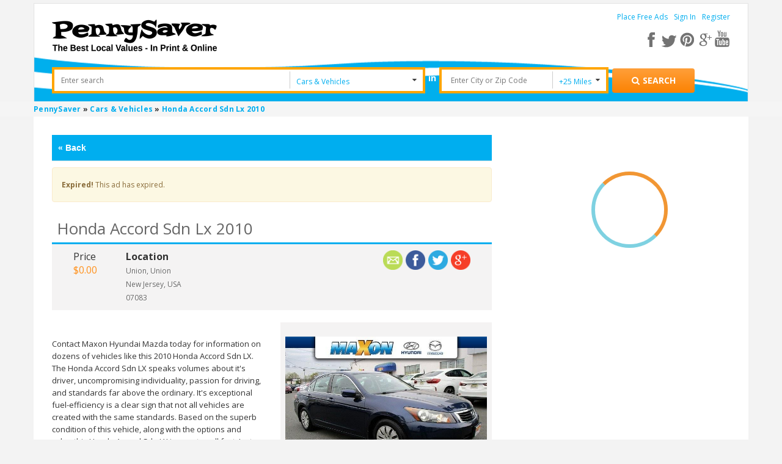

--- FILE ---
content_type: text/html; charset=utf-8
request_url: https://www.google.com/recaptcha/api2/anchor?ar=1&k=6Ld-O0oUAAAAAL3IrXmAEeNTILK5wPUuSYcOCstm&co=aHR0cHM6Ly93d3cucGVubnlzYXZlcnVzYS5jb206NDQz&hl=en&v=PoyoqOPhxBO7pBk68S4YbpHZ&theme=light&size=normal&anchor-ms=20000&execute-ms=30000&cb=jxh6ek10j275
body_size: 50397
content:
<!DOCTYPE HTML><html dir="ltr" lang="en"><head><meta http-equiv="Content-Type" content="text/html; charset=UTF-8">
<meta http-equiv="X-UA-Compatible" content="IE=edge">
<title>reCAPTCHA</title>
<style type="text/css">
/* cyrillic-ext */
@font-face {
  font-family: 'Roboto';
  font-style: normal;
  font-weight: 400;
  font-stretch: 100%;
  src: url(//fonts.gstatic.com/s/roboto/v48/KFO7CnqEu92Fr1ME7kSn66aGLdTylUAMa3GUBHMdazTgWw.woff2) format('woff2');
  unicode-range: U+0460-052F, U+1C80-1C8A, U+20B4, U+2DE0-2DFF, U+A640-A69F, U+FE2E-FE2F;
}
/* cyrillic */
@font-face {
  font-family: 'Roboto';
  font-style: normal;
  font-weight: 400;
  font-stretch: 100%;
  src: url(//fonts.gstatic.com/s/roboto/v48/KFO7CnqEu92Fr1ME7kSn66aGLdTylUAMa3iUBHMdazTgWw.woff2) format('woff2');
  unicode-range: U+0301, U+0400-045F, U+0490-0491, U+04B0-04B1, U+2116;
}
/* greek-ext */
@font-face {
  font-family: 'Roboto';
  font-style: normal;
  font-weight: 400;
  font-stretch: 100%;
  src: url(//fonts.gstatic.com/s/roboto/v48/KFO7CnqEu92Fr1ME7kSn66aGLdTylUAMa3CUBHMdazTgWw.woff2) format('woff2');
  unicode-range: U+1F00-1FFF;
}
/* greek */
@font-face {
  font-family: 'Roboto';
  font-style: normal;
  font-weight: 400;
  font-stretch: 100%;
  src: url(//fonts.gstatic.com/s/roboto/v48/KFO7CnqEu92Fr1ME7kSn66aGLdTylUAMa3-UBHMdazTgWw.woff2) format('woff2');
  unicode-range: U+0370-0377, U+037A-037F, U+0384-038A, U+038C, U+038E-03A1, U+03A3-03FF;
}
/* math */
@font-face {
  font-family: 'Roboto';
  font-style: normal;
  font-weight: 400;
  font-stretch: 100%;
  src: url(//fonts.gstatic.com/s/roboto/v48/KFO7CnqEu92Fr1ME7kSn66aGLdTylUAMawCUBHMdazTgWw.woff2) format('woff2');
  unicode-range: U+0302-0303, U+0305, U+0307-0308, U+0310, U+0312, U+0315, U+031A, U+0326-0327, U+032C, U+032F-0330, U+0332-0333, U+0338, U+033A, U+0346, U+034D, U+0391-03A1, U+03A3-03A9, U+03B1-03C9, U+03D1, U+03D5-03D6, U+03F0-03F1, U+03F4-03F5, U+2016-2017, U+2034-2038, U+203C, U+2040, U+2043, U+2047, U+2050, U+2057, U+205F, U+2070-2071, U+2074-208E, U+2090-209C, U+20D0-20DC, U+20E1, U+20E5-20EF, U+2100-2112, U+2114-2115, U+2117-2121, U+2123-214F, U+2190, U+2192, U+2194-21AE, U+21B0-21E5, U+21F1-21F2, U+21F4-2211, U+2213-2214, U+2216-22FF, U+2308-230B, U+2310, U+2319, U+231C-2321, U+2336-237A, U+237C, U+2395, U+239B-23B7, U+23D0, U+23DC-23E1, U+2474-2475, U+25AF, U+25B3, U+25B7, U+25BD, U+25C1, U+25CA, U+25CC, U+25FB, U+266D-266F, U+27C0-27FF, U+2900-2AFF, U+2B0E-2B11, U+2B30-2B4C, U+2BFE, U+3030, U+FF5B, U+FF5D, U+1D400-1D7FF, U+1EE00-1EEFF;
}
/* symbols */
@font-face {
  font-family: 'Roboto';
  font-style: normal;
  font-weight: 400;
  font-stretch: 100%;
  src: url(//fonts.gstatic.com/s/roboto/v48/KFO7CnqEu92Fr1ME7kSn66aGLdTylUAMaxKUBHMdazTgWw.woff2) format('woff2');
  unicode-range: U+0001-000C, U+000E-001F, U+007F-009F, U+20DD-20E0, U+20E2-20E4, U+2150-218F, U+2190, U+2192, U+2194-2199, U+21AF, U+21E6-21F0, U+21F3, U+2218-2219, U+2299, U+22C4-22C6, U+2300-243F, U+2440-244A, U+2460-24FF, U+25A0-27BF, U+2800-28FF, U+2921-2922, U+2981, U+29BF, U+29EB, U+2B00-2BFF, U+4DC0-4DFF, U+FFF9-FFFB, U+10140-1018E, U+10190-1019C, U+101A0, U+101D0-101FD, U+102E0-102FB, U+10E60-10E7E, U+1D2C0-1D2D3, U+1D2E0-1D37F, U+1F000-1F0FF, U+1F100-1F1AD, U+1F1E6-1F1FF, U+1F30D-1F30F, U+1F315, U+1F31C, U+1F31E, U+1F320-1F32C, U+1F336, U+1F378, U+1F37D, U+1F382, U+1F393-1F39F, U+1F3A7-1F3A8, U+1F3AC-1F3AF, U+1F3C2, U+1F3C4-1F3C6, U+1F3CA-1F3CE, U+1F3D4-1F3E0, U+1F3ED, U+1F3F1-1F3F3, U+1F3F5-1F3F7, U+1F408, U+1F415, U+1F41F, U+1F426, U+1F43F, U+1F441-1F442, U+1F444, U+1F446-1F449, U+1F44C-1F44E, U+1F453, U+1F46A, U+1F47D, U+1F4A3, U+1F4B0, U+1F4B3, U+1F4B9, U+1F4BB, U+1F4BF, U+1F4C8-1F4CB, U+1F4D6, U+1F4DA, U+1F4DF, U+1F4E3-1F4E6, U+1F4EA-1F4ED, U+1F4F7, U+1F4F9-1F4FB, U+1F4FD-1F4FE, U+1F503, U+1F507-1F50B, U+1F50D, U+1F512-1F513, U+1F53E-1F54A, U+1F54F-1F5FA, U+1F610, U+1F650-1F67F, U+1F687, U+1F68D, U+1F691, U+1F694, U+1F698, U+1F6AD, U+1F6B2, U+1F6B9-1F6BA, U+1F6BC, U+1F6C6-1F6CF, U+1F6D3-1F6D7, U+1F6E0-1F6EA, U+1F6F0-1F6F3, U+1F6F7-1F6FC, U+1F700-1F7FF, U+1F800-1F80B, U+1F810-1F847, U+1F850-1F859, U+1F860-1F887, U+1F890-1F8AD, U+1F8B0-1F8BB, U+1F8C0-1F8C1, U+1F900-1F90B, U+1F93B, U+1F946, U+1F984, U+1F996, U+1F9E9, U+1FA00-1FA6F, U+1FA70-1FA7C, U+1FA80-1FA89, U+1FA8F-1FAC6, U+1FACE-1FADC, U+1FADF-1FAE9, U+1FAF0-1FAF8, U+1FB00-1FBFF;
}
/* vietnamese */
@font-face {
  font-family: 'Roboto';
  font-style: normal;
  font-weight: 400;
  font-stretch: 100%;
  src: url(//fonts.gstatic.com/s/roboto/v48/KFO7CnqEu92Fr1ME7kSn66aGLdTylUAMa3OUBHMdazTgWw.woff2) format('woff2');
  unicode-range: U+0102-0103, U+0110-0111, U+0128-0129, U+0168-0169, U+01A0-01A1, U+01AF-01B0, U+0300-0301, U+0303-0304, U+0308-0309, U+0323, U+0329, U+1EA0-1EF9, U+20AB;
}
/* latin-ext */
@font-face {
  font-family: 'Roboto';
  font-style: normal;
  font-weight: 400;
  font-stretch: 100%;
  src: url(//fonts.gstatic.com/s/roboto/v48/KFO7CnqEu92Fr1ME7kSn66aGLdTylUAMa3KUBHMdazTgWw.woff2) format('woff2');
  unicode-range: U+0100-02BA, U+02BD-02C5, U+02C7-02CC, U+02CE-02D7, U+02DD-02FF, U+0304, U+0308, U+0329, U+1D00-1DBF, U+1E00-1E9F, U+1EF2-1EFF, U+2020, U+20A0-20AB, U+20AD-20C0, U+2113, U+2C60-2C7F, U+A720-A7FF;
}
/* latin */
@font-face {
  font-family: 'Roboto';
  font-style: normal;
  font-weight: 400;
  font-stretch: 100%;
  src: url(//fonts.gstatic.com/s/roboto/v48/KFO7CnqEu92Fr1ME7kSn66aGLdTylUAMa3yUBHMdazQ.woff2) format('woff2');
  unicode-range: U+0000-00FF, U+0131, U+0152-0153, U+02BB-02BC, U+02C6, U+02DA, U+02DC, U+0304, U+0308, U+0329, U+2000-206F, U+20AC, U+2122, U+2191, U+2193, U+2212, U+2215, U+FEFF, U+FFFD;
}
/* cyrillic-ext */
@font-face {
  font-family: 'Roboto';
  font-style: normal;
  font-weight: 500;
  font-stretch: 100%;
  src: url(//fonts.gstatic.com/s/roboto/v48/KFO7CnqEu92Fr1ME7kSn66aGLdTylUAMa3GUBHMdazTgWw.woff2) format('woff2');
  unicode-range: U+0460-052F, U+1C80-1C8A, U+20B4, U+2DE0-2DFF, U+A640-A69F, U+FE2E-FE2F;
}
/* cyrillic */
@font-face {
  font-family: 'Roboto';
  font-style: normal;
  font-weight: 500;
  font-stretch: 100%;
  src: url(//fonts.gstatic.com/s/roboto/v48/KFO7CnqEu92Fr1ME7kSn66aGLdTylUAMa3iUBHMdazTgWw.woff2) format('woff2');
  unicode-range: U+0301, U+0400-045F, U+0490-0491, U+04B0-04B1, U+2116;
}
/* greek-ext */
@font-face {
  font-family: 'Roboto';
  font-style: normal;
  font-weight: 500;
  font-stretch: 100%;
  src: url(//fonts.gstatic.com/s/roboto/v48/KFO7CnqEu92Fr1ME7kSn66aGLdTylUAMa3CUBHMdazTgWw.woff2) format('woff2');
  unicode-range: U+1F00-1FFF;
}
/* greek */
@font-face {
  font-family: 'Roboto';
  font-style: normal;
  font-weight: 500;
  font-stretch: 100%;
  src: url(//fonts.gstatic.com/s/roboto/v48/KFO7CnqEu92Fr1ME7kSn66aGLdTylUAMa3-UBHMdazTgWw.woff2) format('woff2');
  unicode-range: U+0370-0377, U+037A-037F, U+0384-038A, U+038C, U+038E-03A1, U+03A3-03FF;
}
/* math */
@font-face {
  font-family: 'Roboto';
  font-style: normal;
  font-weight: 500;
  font-stretch: 100%;
  src: url(//fonts.gstatic.com/s/roboto/v48/KFO7CnqEu92Fr1ME7kSn66aGLdTylUAMawCUBHMdazTgWw.woff2) format('woff2');
  unicode-range: U+0302-0303, U+0305, U+0307-0308, U+0310, U+0312, U+0315, U+031A, U+0326-0327, U+032C, U+032F-0330, U+0332-0333, U+0338, U+033A, U+0346, U+034D, U+0391-03A1, U+03A3-03A9, U+03B1-03C9, U+03D1, U+03D5-03D6, U+03F0-03F1, U+03F4-03F5, U+2016-2017, U+2034-2038, U+203C, U+2040, U+2043, U+2047, U+2050, U+2057, U+205F, U+2070-2071, U+2074-208E, U+2090-209C, U+20D0-20DC, U+20E1, U+20E5-20EF, U+2100-2112, U+2114-2115, U+2117-2121, U+2123-214F, U+2190, U+2192, U+2194-21AE, U+21B0-21E5, U+21F1-21F2, U+21F4-2211, U+2213-2214, U+2216-22FF, U+2308-230B, U+2310, U+2319, U+231C-2321, U+2336-237A, U+237C, U+2395, U+239B-23B7, U+23D0, U+23DC-23E1, U+2474-2475, U+25AF, U+25B3, U+25B7, U+25BD, U+25C1, U+25CA, U+25CC, U+25FB, U+266D-266F, U+27C0-27FF, U+2900-2AFF, U+2B0E-2B11, U+2B30-2B4C, U+2BFE, U+3030, U+FF5B, U+FF5D, U+1D400-1D7FF, U+1EE00-1EEFF;
}
/* symbols */
@font-face {
  font-family: 'Roboto';
  font-style: normal;
  font-weight: 500;
  font-stretch: 100%;
  src: url(//fonts.gstatic.com/s/roboto/v48/KFO7CnqEu92Fr1ME7kSn66aGLdTylUAMaxKUBHMdazTgWw.woff2) format('woff2');
  unicode-range: U+0001-000C, U+000E-001F, U+007F-009F, U+20DD-20E0, U+20E2-20E4, U+2150-218F, U+2190, U+2192, U+2194-2199, U+21AF, U+21E6-21F0, U+21F3, U+2218-2219, U+2299, U+22C4-22C6, U+2300-243F, U+2440-244A, U+2460-24FF, U+25A0-27BF, U+2800-28FF, U+2921-2922, U+2981, U+29BF, U+29EB, U+2B00-2BFF, U+4DC0-4DFF, U+FFF9-FFFB, U+10140-1018E, U+10190-1019C, U+101A0, U+101D0-101FD, U+102E0-102FB, U+10E60-10E7E, U+1D2C0-1D2D3, U+1D2E0-1D37F, U+1F000-1F0FF, U+1F100-1F1AD, U+1F1E6-1F1FF, U+1F30D-1F30F, U+1F315, U+1F31C, U+1F31E, U+1F320-1F32C, U+1F336, U+1F378, U+1F37D, U+1F382, U+1F393-1F39F, U+1F3A7-1F3A8, U+1F3AC-1F3AF, U+1F3C2, U+1F3C4-1F3C6, U+1F3CA-1F3CE, U+1F3D4-1F3E0, U+1F3ED, U+1F3F1-1F3F3, U+1F3F5-1F3F7, U+1F408, U+1F415, U+1F41F, U+1F426, U+1F43F, U+1F441-1F442, U+1F444, U+1F446-1F449, U+1F44C-1F44E, U+1F453, U+1F46A, U+1F47D, U+1F4A3, U+1F4B0, U+1F4B3, U+1F4B9, U+1F4BB, U+1F4BF, U+1F4C8-1F4CB, U+1F4D6, U+1F4DA, U+1F4DF, U+1F4E3-1F4E6, U+1F4EA-1F4ED, U+1F4F7, U+1F4F9-1F4FB, U+1F4FD-1F4FE, U+1F503, U+1F507-1F50B, U+1F50D, U+1F512-1F513, U+1F53E-1F54A, U+1F54F-1F5FA, U+1F610, U+1F650-1F67F, U+1F687, U+1F68D, U+1F691, U+1F694, U+1F698, U+1F6AD, U+1F6B2, U+1F6B9-1F6BA, U+1F6BC, U+1F6C6-1F6CF, U+1F6D3-1F6D7, U+1F6E0-1F6EA, U+1F6F0-1F6F3, U+1F6F7-1F6FC, U+1F700-1F7FF, U+1F800-1F80B, U+1F810-1F847, U+1F850-1F859, U+1F860-1F887, U+1F890-1F8AD, U+1F8B0-1F8BB, U+1F8C0-1F8C1, U+1F900-1F90B, U+1F93B, U+1F946, U+1F984, U+1F996, U+1F9E9, U+1FA00-1FA6F, U+1FA70-1FA7C, U+1FA80-1FA89, U+1FA8F-1FAC6, U+1FACE-1FADC, U+1FADF-1FAE9, U+1FAF0-1FAF8, U+1FB00-1FBFF;
}
/* vietnamese */
@font-face {
  font-family: 'Roboto';
  font-style: normal;
  font-weight: 500;
  font-stretch: 100%;
  src: url(//fonts.gstatic.com/s/roboto/v48/KFO7CnqEu92Fr1ME7kSn66aGLdTylUAMa3OUBHMdazTgWw.woff2) format('woff2');
  unicode-range: U+0102-0103, U+0110-0111, U+0128-0129, U+0168-0169, U+01A0-01A1, U+01AF-01B0, U+0300-0301, U+0303-0304, U+0308-0309, U+0323, U+0329, U+1EA0-1EF9, U+20AB;
}
/* latin-ext */
@font-face {
  font-family: 'Roboto';
  font-style: normal;
  font-weight: 500;
  font-stretch: 100%;
  src: url(//fonts.gstatic.com/s/roboto/v48/KFO7CnqEu92Fr1ME7kSn66aGLdTylUAMa3KUBHMdazTgWw.woff2) format('woff2');
  unicode-range: U+0100-02BA, U+02BD-02C5, U+02C7-02CC, U+02CE-02D7, U+02DD-02FF, U+0304, U+0308, U+0329, U+1D00-1DBF, U+1E00-1E9F, U+1EF2-1EFF, U+2020, U+20A0-20AB, U+20AD-20C0, U+2113, U+2C60-2C7F, U+A720-A7FF;
}
/* latin */
@font-face {
  font-family: 'Roboto';
  font-style: normal;
  font-weight: 500;
  font-stretch: 100%;
  src: url(//fonts.gstatic.com/s/roboto/v48/KFO7CnqEu92Fr1ME7kSn66aGLdTylUAMa3yUBHMdazQ.woff2) format('woff2');
  unicode-range: U+0000-00FF, U+0131, U+0152-0153, U+02BB-02BC, U+02C6, U+02DA, U+02DC, U+0304, U+0308, U+0329, U+2000-206F, U+20AC, U+2122, U+2191, U+2193, U+2212, U+2215, U+FEFF, U+FFFD;
}
/* cyrillic-ext */
@font-face {
  font-family: 'Roboto';
  font-style: normal;
  font-weight: 900;
  font-stretch: 100%;
  src: url(//fonts.gstatic.com/s/roboto/v48/KFO7CnqEu92Fr1ME7kSn66aGLdTylUAMa3GUBHMdazTgWw.woff2) format('woff2');
  unicode-range: U+0460-052F, U+1C80-1C8A, U+20B4, U+2DE0-2DFF, U+A640-A69F, U+FE2E-FE2F;
}
/* cyrillic */
@font-face {
  font-family: 'Roboto';
  font-style: normal;
  font-weight: 900;
  font-stretch: 100%;
  src: url(//fonts.gstatic.com/s/roboto/v48/KFO7CnqEu92Fr1ME7kSn66aGLdTylUAMa3iUBHMdazTgWw.woff2) format('woff2');
  unicode-range: U+0301, U+0400-045F, U+0490-0491, U+04B0-04B1, U+2116;
}
/* greek-ext */
@font-face {
  font-family: 'Roboto';
  font-style: normal;
  font-weight: 900;
  font-stretch: 100%;
  src: url(//fonts.gstatic.com/s/roboto/v48/KFO7CnqEu92Fr1ME7kSn66aGLdTylUAMa3CUBHMdazTgWw.woff2) format('woff2');
  unicode-range: U+1F00-1FFF;
}
/* greek */
@font-face {
  font-family: 'Roboto';
  font-style: normal;
  font-weight: 900;
  font-stretch: 100%;
  src: url(//fonts.gstatic.com/s/roboto/v48/KFO7CnqEu92Fr1ME7kSn66aGLdTylUAMa3-UBHMdazTgWw.woff2) format('woff2');
  unicode-range: U+0370-0377, U+037A-037F, U+0384-038A, U+038C, U+038E-03A1, U+03A3-03FF;
}
/* math */
@font-face {
  font-family: 'Roboto';
  font-style: normal;
  font-weight: 900;
  font-stretch: 100%;
  src: url(//fonts.gstatic.com/s/roboto/v48/KFO7CnqEu92Fr1ME7kSn66aGLdTylUAMawCUBHMdazTgWw.woff2) format('woff2');
  unicode-range: U+0302-0303, U+0305, U+0307-0308, U+0310, U+0312, U+0315, U+031A, U+0326-0327, U+032C, U+032F-0330, U+0332-0333, U+0338, U+033A, U+0346, U+034D, U+0391-03A1, U+03A3-03A9, U+03B1-03C9, U+03D1, U+03D5-03D6, U+03F0-03F1, U+03F4-03F5, U+2016-2017, U+2034-2038, U+203C, U+2040, U+2043, U+2047, U+2050, U+2057, U+205F, U+2070-2071, U+2074-208E, U+2090-209C, U+20D0-20DC, U+20E1, U+20E5-20EF, U+2100-2112, U+2114-2115, U+2117-2121, U+2123-214F, U+2190, U+2192, U+2194-21AE, U+21B0-21E5, U+21F1-21F2, U+21F4-2211, U+2213-2214, U+2216-22FF, U+2308-230B, U+2310, U+2319, U+231C-2321, U+2336-237A, U+237C, U+2395, U+239B-23B7, U+23D0, U+23DC-23E1, U+2474-2475, U+25AF, U+25B3, U+25B7, U+25BD, U+25C1, U+25CA, U+25CC, U+25FB, U+266D-266F, U+27C0-27FF, U+2900-2AFF, U+2B0E-2B11, U+2B30-2B4C, U+2BFE, U+3030, U+FF5B, U+FF5D, U+1D400-1D7FF, U+1EE00-1EEFF;
}
/* symbols */
@font-face {
  font-family: 'Roboto';
  font-style: normal;
  font-weight: 900;
  font-stretch: 100%;
  src: url(//fonts.gstatic.com/s/roboto/v48/KFO7CnqEu92Fr1ME7kSn66aGLdTylUAMaxKUBHMdazTgWw.woff2) format('woff2');
  unicode-range: U+0001-000C, U+000E-001F, U+007F-009F, U+20DD-20E0, U+20E2-20E4, U+2150-218F, U+2190, U+2192, U+2194-2199, U+21AF, U+21E6-21F0, U+21F3, U+2218-2219, U+2299, U+22C4-22C6, U+2300-243F, U+2440-244A, U+2460-24FF, U+25A0-27BF, U+2800-28FF, U+2921-2922, U+2981, U+29BF, U+29EB, U+2B00-2BFF, U+4DC0-4DFF, U+FFF9-FFFB, U+10140-1018E, U+10190-1019C, U+101A0, U+101D0-101FD, U+102E0-102FB, U+10E60-10E7E, U+1D2C0-1D2D3, U+1D2E0-1D37F, U+1F000-1F0FF, U+1F100-1F1AD, U+1F1E6-1F1FF, U+1F30D-1F30F, U+1F315, U+1F31C, U+1F31E, U+1F320-1F32C, U+1F336, U+1F378, U+1F37D, U+1F382, U+1F393-1F39F, U+1F3A7-1F3A8, U+1F3AC-1F3AF, U+1F3C2, U+1F3C4-1F3C6, U+1F3CA-1F3CE, U+1F3D4-1F3E0, U+1F3ED, U+1F3F1-1F3F3, U+1F3F5-1F3F7, U+1F408, U+1F415, U+1F41F, U+1F426, U+1F43F, U+1F441-1F442, U+1F444, U+1F446-1F449, U+1F44C-1F44E, U+1F453, U+1F46A, U+1F47D, U+1F4A3, U+1F4B0, U+1F4B3, U+1F4B9, U+1F4BB, U+1F4BF, U+1F4C8-1F4CB, U+1F4D6, U+1F4DA, U+1F4DF, U+1F4E3-1F4E6, U+1F4EA-1F4ED, U+1F4F7, U+1F4F9-1F4FB, U+1F4FD-1F4FE, U+1F503, U+1F507-1F50B, U+1F50D, U+1F512-1F513, U+1F53E-1F54A, U+1F54F-1F5FA, U+1F610, U+1F650-1F67F, U+1F687, U+1F68D, U+1F691, U+1F694, U+1F698, U+1F6AD, U+1F6B2, U+1F6B9-1F6BA, U+1F6BC, U+1F6C6-1F6CF, U+1F6D3-1F6D7, U+1F6E0-1F6EA, U+1F6F0-1F6F3, U+1F6F7-1F6FC, U+1F700-1F7FF, U+1F800-1F80B, U+1F810-1F847, U+1F850-1F859, U+1F860-1F887, U+1F890-1F8AD, U+1F8B0-1F8BB, U+1F8C0-1F8C1, U+1F900-1F90B, U+1F93B, U+1F946, U+1F984, U+1F996, U+1F9E9, U+1FA00-1FA6F, U+1FA70-1FA7C, U+1FA80-1FA89, U+1FA8F-1FAC6, U+1FACE-1FADC, U+1FADF-1FAE9, U+1FAF0-1FAF8, U+1FB00-1FBFF;
}
/* vietnamese */
@font-face {
  font-family: 'Roboto';
  font-style: normal;
  font-weight: 900;
  font-stretch: 100%;
  src: url(//fonts.gstatic.com/s/roboto/v48/KFO7CnqEu92Fr1ME7kSn66aGLdTylUAMa3OUBHMdazTgWw.woff2) format('woff2');
  unicode-range: U+0102-0103, U+0110-0111, U+0128-0129, U+0168-0169, U+01A0-01A1, U+01AF-01B0, U+0300-0301, U+0303-0304, U+0308-0309, U+0323, U+0329, U+1EA0-1EF9, U+20AB;
}
/* latin-ext */
@font-face {
  font-family: 'Roboto';
  font-style: normal;
  font-weight: 900;
  font-stretch: 100%;
  src: url(//fonts.gstatic.com/s/roboto/v48/KFO7CnqEu92Fr1ME7kSn66aGLdTylUAMa3KUBHMdazTgWw.woff2) format('woff2');
  unicode-range: U+0100-02BA, U+02BD-02C5, U+02C7-02CC, U+02CE-02D7, U+02DD-02FF, U+0304, U+0308, U+0329, U+1D00-1DBF, U+1E00-1E9F, U+1EF2-1EFF, U+2020, U+20A0-20AB, U+20AD-20C0, U+2113, U+2C60-2C7F, U+A720-A7FF;
}
/* latin */
@font-face {
  font-family: 'Roboto';
  font-style: normal;
  font-weight: 900;
  font-stretch: 100%;
  src: url(//fonts.gstatic.com/s/roboto/v48/KFO7CnqEu92Fr1ME7kSn66aGLdTylUAMa3yUBHMdazQ.woff2) format('woff2');
  unicode-range: U+0000-00FF, U+0131, U+0152-0153, U+02BB-02BC, U+02C6, U+02DA, U+02DC, U+0304, U+0308, U+0329, U+2000-206F, U+20AC, U+2122, U+2191, U+2193, U+2212, U+2215, U+FEFF, U+FFFD;
}

</style>
<link rel="stylesheet" type="text/css" href="https://www.gstatic.com/recaptcha/releases/PoyoqOPhxBO7pBk68S4YbpHZ/styles__ltr.css">
<script nonce="Crv0SWuTJ-gnoyjF5fmltg" type="text/javascript">window['__recaptcha_api'] = 'https://www.google.com/recaptcha/api2/';</script>
<script type="text/javascript" src="https://www.gstatic.com/recaptcha/releases/PoyoqOPhxBO7pBk68S4YbpHZ/recaptcha__en.js" nonce="Crv0SWuTJ-gnoyjF5fmltg">
      
    </script></head>
<body><div id="rc-anchor-alert" class="rc-anchor-alert"></div>
<input type="hidden" id="recaptcha-token" value="[base64]">
<script type="text/javascript" nonce="Crv0SWuTJ-gnoyjF5fmltg">
      recaptcha.anchor.Main.init("[\x22ainput\x22,[\x22bgdata\x22,\x22\x22,\[base64]/[base64]/[base64]/bmV3IHJbeF0oY1swXSk6RT09Mj9uZXcgclt4XShjWzBdLGNbMV0pOkU9PTM/bmV3IHJbeF0oY1swXSxjWzFdLGNbMl0pOkU9PTQ/[base64]/[base64]/[base64]/[base64]/[base64]/[base64]/[base64]/[base64]\x22,\[base64]\\u003d\\u003d\x22,\[base64]/woPDgsO5woQnwqjDiMKhwrbCksKYVT4UwobChlHDtUAiwqvCvMKZwpY/CcKjw5dcAcK6wrMMDcKFwqDCpcKfZsOkFcKVw4nCnUrDm8K3w6onasO7KsK/d8O4w6nCrcO0PcOyYwPDsCQsw5llw6LDqMOGEcO4EMOAOMOKH04sRQPChjLCm8KVITBew6ciw6PDlUN3DxLCvhNcZsOLFsORw4nDqsO1woPCtATCvF7Dil9Sw63CtifCicOIwp3DkiLDj8Klwpdlw4Nvw604w5AqOSrCiAfDtVstw4HCix1cG8OMwrAUwo5pN8K/w7zCnMOECsKtwrjDtBPCijTCpDjDhsKzCys+wql6fWIOwpnDvGoRPC/Cg8KLIcKzJUHDhsOgV8O9dsKoU1XDnyvCvMOzWW82bsObbcKBwrnDu2HDo2UswqTDlMOXWsO/w43Cj3/[base64]/WCTCs8KnwoIFwrB3wqrCisKIw5rDilNZazBWw6JFG1MvRCPDlMKgwqt4bVNWc3YLwr3CnH7DqXzDlgnCtj/Do8K8UCoFw4PDpB1Uw5jCv8OYAgvDlcOXeMKPwqZ3SsKCw5BVOCDDlG7DnUbDmlpXwrxVw6creMK/w7kfwp1lMhVjw4HCtjnDvksvw6xvQCnClcK3VjIJwow8S8Oac8Ogwp3DucKpeV1swpcPwr0oOMOtw5I9HcKvw5tfVsKPwo1JVsOIwpwrDcKGF8OXCcK3C8OdUsOsISHCmsKiw79FwrXDqiPChF/[base64]/[base64]/Dl8K6wq1JaWEtLcK7wr4+QsOyU2Ftw44swp8jFgTCh8ORw63CnMOMDC93w5TDtMKGwrfDjzXDvzfCu27DocKJw7hsw5QMw5nDoTrCqxo4wpsxQBXDkMKQEznDucKrPD/CnMKUZsKoYSTDhsKww5PCqH8CAMOJw6LCigcZw7d9wpzDpVA2w6AeYBtaS8K2wrttw5Ynw7kZDUNPw4AxwoceUUUtC8OEw6DDgWxiw7tEcTg3dXjDrsKQwrBPdcOAdMOGCcOHeMOhw6vCl2k1w5/CtMOIacK3w7EQEsKmfUcOBmEVwpdIwqV1NsOLNELDuSAxJMKhwp/DrcKVw64DKx3DlcOffktrB8O9wr7CvMKLw47DgsOawqnDsMOYw5/Cn3IwdMKrwrlocwwzwr/Dhl/DlcO5w4vDksOkRsOWwoTClsK+wp3CvQR7wp8HdcOOwrVWwpNEw5LDvsOvClLCjFXCgDNgwpsRGcOywqrDpsO6U8OLw5XCjMK8w4xPDAnDs8K6wonCkMOpYVfDiGVuw4zDgmk7w5nCqi/CvlVzOkFhcMOpJEVOS0nDv0bCnsO4w7/CqcOoG3/Cjk/Cok8BUCvCl8O/w7ddw7FEwrFxwp1ZZB/CllLCjcOdf8OxJMKsTRw4wp7CvFk5w5rCjFrChMOYU8OIfRrCgsO9wq/Dk8KAw7Iww5DCpMOgwpTCmlRJwpxYOVDDjcK/[base64]/wrHCnCJGAsOXMSvDj2s9SnHDlsKoQ2HCg8ONw6pQwqnCjcKiJMOPaQvDpsOiGm1tMlU3T8OqF1kxw75VKcOvwq/Cp3hsC2zCmzrCjD8gbsKAwox5UEwcTx7CjMK3w6g1NcKvfcOjWBtTw5F7wrLCgBDCu8Kaw5zDqsKgw5rDmBMQwrXCrlZqwrvDqMK0aMKNw7jChcKwRk3DlcK7RsKUEMKjw5EiesOkcB3DjcOZK2HCnMOUwqXChcOTDcKYwovDrELCo8KYc8K7w6RwMC/[base64]/[base64]/CvcK4w7ZPNsO9wqxMwrXCmjJww5fDjxxqXCR1IQHCv8K5w4xbwoXDt8OWw5pVw5TDsVYDw6MTUMKNb8OxTMKCw4vDj8K2CiDDlk8LwoRqwoEdwr4fw5t/BcOEw4vCrhspVMODNH/[base64]/[base64]/DrQYLwpzCpnhiwoXDs8KdaxEnHMOww41gKHDDolbDhsKfwpI8wpfCm3zDosKIwoM0dxw5wr0uw47CvsKdXMKNwqHDrMKxw5E7w4fCg8OdwpIbJ8K6w6c2w4zCiSMKEgE4w6zDnGEsw7/CjMKkHcOWwp5YEcOPcsO/wos+wr3DosOHwrLDoDbDsC/[base64]/CizrCksOzwqQMccKTfMKzcV0Kw692woodRFY9CMKRdTnDuy/CjsKuTQbDizTCiDgIC8Ojw7HCjsOYw45Vw60+w418ccOeVcK8TcKRw5J3JcKbw4VMISHDhsKOTMOIw7bChMOaF8ORKQXDtANBw7o2CifCrg5gAcK4wqPDiVvDvglnF8OPUEvCkgrCvMK3cMO6wqLChUg3QsK0HcK/wpFTwpHDsjLDjyMVw5XDocK8TsOtMcOVw7ZBwpsVc8OWAw0rw5E3FzvDh8K2w7lcNMObwqvDtVNsLMOTwrPDnsOZw5TDp1wAdMK9DcKKwoUROwo/w5kFwpzDqMKGwrw+dyzCgRrDhMKtwpBzw6tZw7rCpCx7X8OQPBV3w47DuVXDrcOBwrBnwpDCncOEeG9efsOCwq3DtMKdJsOew5lDw6cswp1hMcOrw7XDn8KAwpfCvsK1wopzBMOBLDvCqHVFw6ULw5VEGcKbLA1TJyDDqMK8YgZpPmBbwq0CworClznCmjNvwok+P8O/[base64]/DkcKPw6rCkcK0bFtSH8O6fMOFwoQKwoRjC24cLDxqwpTCowjCoMKrXTXDi1nCtHs8YlfDkQI/D8KwTMOVGGPCnXLDtsKpw7hzw7ktWUfDvMKzw6IlLkLCnDfDsHZZOsOUw5XDhElOw7fCgcOWDHEuw4nClMO0ThfCiGsRwoV8WcKMVMK/wojDhUHDk8KawrjDtcKjw6wvUsOCw4/DqzUMw4fCkMOqcCPCtS4ZJhjCk1jDisOiw7RLLiLDjkvDtsOEwoE+wqbDizjDrwoGwonCiiPCnsOANQEhIEfCthXDvcKhwp3Cg8K9d3bCgXvDpsK8ScO8w6nChRhAw60oP8KwQyJeXcK9w54MwpXDr1gBccK1H0lPw4HCocO/w5jDi8Kgw4TDvsKmw6t1C8KCwr5bwoTChMKxC083w5bCmcKlwonCpcOmS8Kow6oOCmFIw54JwopxPChYw4c4J8Kjw7sJFj/CvwRwZVbCgMKhw6bDgMOowpJJCxzCmTHDp2DDuMO3KXLClQDCvMO5wol+wqHDjMKSecKXwrY3GgZgwpHCj8KGZih0IcOGd8OoJkjCkcORwrN/DsOSNTARw6zCjsKvV8OjwoTDhEXCn0h1XSYLJA3CjsKPwo/[base64]/CoGxOw7XDksOXw7LCicO8ZyXDshrDt8OiwoU5SCfCl8Osw57Dn8KfHsKmw4onUFzCo38eHxXCmsOJMwzCvV7DkggHwotjd2LCsG0rw4HDlzQvwq/[base64]/CpncjZ8KNw7l3YsKnQn8rBHpiMMOnwq/[base64]/[base64]/DmMOnMmB4wp0gQsOWwqsYw5TCq3HCn1bCsmYywqnCu1Izw6lyLW7Cq33Dk8OFE8O9cAspRsKxZMOIDFLDjDPCm8OUcwjDk8KYwpXCiSdUe8OGMMKww4sPV8KJwq3CrisZw7jCtMO4DjzDtUjCmcKOw7rDkB/DjkQGT8KYEB/DlDrClsOVw5xAQcKbYxcaA8Kgw6HCs3XDvsKALMOCw7DDr8KjwpU9ehfCi0PDswI+w65XwpLDtsK9w7/CmcKrw4zDgCQ0WcKSX24pcmbCu30Awr3Dnk7Com7ChsOnwrRAw6wqFMKgWsOqQ8O/w7dGZDbDusKywo97F8O+RCDCnMOrw7nDmMO7CiDCuABdS8K9wrzDhG3Cg0/DmWfCjsKLaMOCw69CNsO9UiUyC8Okw7fDmsKtwp5gdX7DmcOsw6/CjlbDjxnDq1o7N8OeZsO9wo7CtMOmwpjDq3zDiMKCGMKvEkXCpsOHw49EGUHDmDXDgMKoTQ5dw6tVw593w4MQw6/CvMKpbcOqw63Dj8OSWwsuw78kw7FEdsO2HFlJwrt6wpPCscOGVTx4AsKQwrXDrcO+wobCuDwfWsOaFcKJcysfcD7DmAwWw6rDi8OQwrrCjMK8w4/Dm8KswosywpDDtAw2wogKLDNQacKvw5HDmgjCiiTDsi99w4DCiMOOE2zDuSF7WXzCmmnCu2Iuwoczw4DDpsKtw6HDu07DhsKuw6PCusO8w7cRMsOwIcO0CiFSCnsYbcOkw5diwrRnwp4Ow5Qww6o6w70qw7bDoMObATQVwrJvZh7DjsKmGcKQw5XCgcK5I8OLGj/Dn2TCksKSfyjCpsOlwqfCucOlTMOlVMOSYcKBaTvDosKaQREwwo1CPcOXw4kIwq/DmcKwHwh1wqMiQMKLbsKDFGXDvETDjcOyPcOUWMKsTMOEQCJuw4wQwps5w4NbesOvw6zCt0LDusOUw5zCn8Ogw6rCvsKqw5DCncKlw5/DhQlvdnliLsK4wow6bnLDhxTDoirCgcK5PsK6w78AbcKuKsKtccKeKk1oKMOKJgpxPTTCnyLDsDxWcMOpw7bDj8Ktw5g+Ny/DlmILw7PDkinCmANLwrDDk8KVMGTDgkvCncO3KG3Cjy/CvsOwPMO/f8Kqw43DisK1wrkWw7XCocO0WATCp2PCs3vCjBA7w6XDqhM4bGFUH8KUVMKcworDoMKeQcOww45Cd8OEwpXDjsOVw4/DkMKtw4TCqBnCrUnCr2tJY0vDjzDDhwXCiMOVcsKdeRIyMEDCmcOTE0XDqMO6w5rCjMO7Aww/wpLDozXDgMO+w5tMw5xoKMKSNcK5a8KvNCnDhx/DosO3OVl+w6hrw7gqwprDol0AYUxvFsO1w6xaUi7ChMKGScKJG8K3w7J/w7DCtgvCj0XClw/CgsKUBcKsXnEhOhNKd8KxLcOmOcOTYWsDw63CnmrDqsOGUMOWwqfClcOzwpxaZsKawo/CvCDCp8KvwqLCrgpuwo1/w7jCvMKfw4HCl2bCigQmwqzCuMOaw5wDwqvDlDAQw6PCpHNHZ8OZMsOxw5FTw7Zzw4jCisO/Njxxw4R6w5jCulHDvlDDmkzDkzwlw4d/dMKPXn3DmR0dfUwvR8KOw4DCoRBxw5rDmcOkw5fDqW1VPR8aw5jDtgLDtUcgFz1AQ8KRwoEZd8Oiwr7Dmx5UAMONwrHCtMKfY8OXWMOPwqdVYsOnDQ8/S8Osw7/Ct8KAwq9/w5AnQnHCoz3DosKLwrfDlMOCKxU/JDlcOWvCnlDCojzCjygBwprDlUXCuHTDg8KDw78ww4UZallrBsO8w4vDhy0iwoXCjy5gwpDDoEYDw5VVw5d5wrNdwozCtMKdfcOsw4gDT0hNw7XDjHLCjcK5bF5hwo/Dpx8fMMOcF2MmRydbF8KKwqXDnMKNIMKjw4TDuELDtSDDpHANw4LCsTjCn0PDpsOKZQYrwrLCuwHDmTjDqMKnTy9qWcK0w7ZnJz7DusKVw7zCq8K8SsOtwpEUYVk/[base64]/CicKsw5ExwrNzw4nCvD1Fwq0FwqTCtGDCgMK8w6nDmMKrTsOPwr4nJhFww7DCu8OCw4Yrw7zCicKXEwjCvA/[base64]/wo/[base64]/DiTHCsMKrWzVwQMKSC0vCn8OBw6vDuDjCpsKrXUsPw61Iw4ZjUzPDuHHDk8OJwrB/w5DCk1XDvDtkwpvDszpCGEgNwp0jwrbDv8O0wq0Kw4hdJcO0T2YUAQtacizCs8Oyw7JKw5Vmw7/Cg8OWa8OdbcKoXX3Ch2fDu8OHZDpiTkBqwqdNIVDCicK8RcKcw7DDvnbCg8OYwoDDtcK9w4nDrR3Ch8KkS3/Dh8KCwq/Dk8K+w7XDhcOyORbCs13Di8OKw6jCtMOUQMKJw7/Di1gICB0WUsKsVBBePcOoRMOELBwowrnCscOkMcK8U29jwpfDpFxTw58YAMOvwp/CtVlywr8eV8KOw53CicOkw5fDiMK3B8KZXzZhDDXDnsOSw6ZQwrtvSEcpw5TCt3XCg8OqwozCt8O6w73DmsOQwodWBMOcAxzDqm/[base64]/Chh5Bw6/CtzxNwoANCE3Clgwpw6fCi8Kow5tEF0HCuE7DgcKmNcKGwoDDg0g/E8Klwr3DrMO2K1A2w47CpcOUUMKWwpvDi3jCk1gEUMKOwoPDvsOXY8KgwrNdw7YoKVDDtcKxAUE/PzDCiwfDiMKrwo3CmcK/w5jCmMOGUcKxw7HDlSHDhT/DpW0twqvDrsKTGMK6E8KLGkIbw6MowqkqbiDDgRZww7DCiyzCgWF3wpvDph7DjHBhw4rCv1A7w7QUw5DDoinCsyI5w6fCmX90H3B9I0fDgzopOsOaVn3ChcODS8OewrZ+HcK/wqDDisOfw7bCuBvCgGoGFiEICVglw7rDjxZBSCDCkFp/wqzCvcOSw6lSE8ONwovDlnA2HMKcAjbDllXCqEF3wr/CvMK9PzJjw4TDlR3CvsORBcK9w7E7wp5Ew7EtUcOXHcKDw4jDkMKaDSJdwovDg8KFw5Y+bcO4w4fCugDCisO2wr4Kw5DDiMKSwrHCt8KAw5XDhsOxw6d2w4jDvcOPTGIabcK/[base64]/G8O9w4rDmH3CmS7CsMK7bsKQLRROYhQww7HDgMKwwrTChh1BXQHDpBkkLsOMdBtFdBrDh2HDmiENwrEIwosqbsK4wrhxwpYzwrN7KcKZU2lsFw/Cpw/[base64]/[base64]/wrPCscKhw6fCk1fCkcK9U8KcFMOVwpDDgmUcX0Bec8KzXcKLKMKUwqHCmsOzw48Dw6Nsw57CkAkaw4nDkEXDl1vClU7ColQAw7LDmMOIHcKFwoBzSz8iw5/CpsO9IxfCs2xXwoE2w6d+PsKxVlYkc8OkaUTDthAmwqgzwo/DjsOPX8KjYsO0wol/w5HChMKbfcO1YcK2Z8O6LEx0w4HCusK4NFjCp0nCssOaQFoyKwckIFzCicKmJ8KYw4JuL8Okw5heAmLDoBLCo2/CiWXCjMOzdD3DuMObW8Kjw4s9ScKMIwrDssKsGT03dsKJFwk/[base64]/[base64]/CjE8RZMKjA8Kbwp3DjyHDmRrCoTs9fsKHwqB7KjXCjMOWwrrCoDPCm8Oyw6fDkmFRMyfDhD7DlMKnwoVYw6TCg0hlwpnDikobw4bDqQ4eHsKdWcKPf8KEwohVw4rCo8KMOmDClDXDsT/Di2HCrUPDmUPCuSLCmsKQM8OSFcKhGMK7elbCo39fw6/Cj2QzGkgfLSHDhmPCs0PDscKRSktcwpFawo9wwojDj8OgfGc2w7zCtsK5wqXDk8OPwrPDjsKmWl/[base64]/[base64]/DlSnCscO9w6TCkMOpwppxGVRiwonDugPCq8KWX3lewovClMK5w5NbLB40wrjDgUTCqcKLwokzbsKVQ8KmwpzDhHfDvsOjwp1DwpsdMcO1w5ssFcK/w6PCncKDwozCnELDk8Kxwr5qwogXwolvRMKew4gvwpjDiTlkOxrDpsO6w7MKWBExw7DDoRTCpcKBw5gTw7/DtGvDiQJheHLDmUzDpnkqM0jDgS3CicKEw5jCg8KXw5Atf8OMYcONw7TDkijCl13CpQPDoBTCuUnCvcOSw656wo9uw64tYybCjcOawqzDuMKkw4DCm3LDnMKEw7pMPhgzwpk/w6cWSR/ClMO1w7Y1w7JyGT7DkMKPQcKVaVoqwo5UKEzChMKgwqTDoMOcTC/CkRrClcOhesKcA8Ksw4/ChMKwNUFJw6LCl8KbEsK9LTvDunzCvMOfw7hRFUbDqDzChsORw67DnkwpTsOMw4AMw74twogOYRwTIhIow6TDtR85IMKKwqAfwppnwrfDpsKlw5fCr3U2wpEKwqk/RGROwo1/[base64]/VwPCoEnCgDZpRgImwoYvwqzDvMOZwrwgesOoMlVQLcOVGsKSVcKnw4BAwqpWA8O3A0JjwrXDiMObwpLCp2YJaH/CnkFyPMKvMUvCnljDsnXCpcKyesOfw6zCg8OIAcOCTBnCrcOUwqImw50SWcKmwqfCuRvDqsKvSCQOwoUxwpXCgRTDkSfCo21fwr5IZU/[base64]/[base64]/CoSjDvMKMH8OfGlpeSD3CgW5twqnCssKRwrnDjMOKw6LCtj/[base64]/[base64]/[base64]/Ctwopf8OrwoLCryhILT3CpcKmCzxNLVrCtk5Pw7pmwpY8IQZ8w4J+AMKccMKiGXc3JmB/w4rDlMKqT2XDhicbSSTDv1RDW8K+LcKxw45MfXZywootw47ChyHChsKjw7NKQEHCmcKiXXDCnF05w5p2CjRDIB91wrbDrcOaw7/[base64]/[base64]/CvsOzw4RmFcOzOcODIMO5fwhtVcOrwoHCkgUqP8OpbVkMTwzCvWDDlMKTNn4ww6vDiF8nwqUiIXDDpQxBw4rDuF/DqgtiSmYRw7nCtUInS8OSwptXwqfDnSNYw7vCoz5YUsOhZcKAIcKtAsOyQ2DDlnIcw5vCqGfCn3AvGMK0w7MTw4/DpcOvc8KPWWDDi8K3dcO+fcKMw4PDhMKXJShNe8OSw6fCnWbCqF0xwp0oFsKBwoPCt8OoJAIcK8O2w5nDsGkOTcOyw4bCo2LCq8Ovw4BdJ2N7wpPCjmrDtsKTwqcVw47Do8Ohw4rDrFYBZDfDh8OMM8KIwrPDscKDw74bw7jCk8KcCWXDkMOwcD/CmcKzfnLCiljCksOUWCrDoWTCnsOVw54mJsO1fcKSccKNAhjDmcOXSsOhAcOKRsK8wpbCkcKAXwlfw4rCicOKJWPChMOiEcKGDcO7wqxkwq9tU8KBw4/DjcOAb8OtAQPChl7CgMOBwp4kwqVSw7Vbw4DChl7Dnk/ChwnDtSvDrMOVCMOPwonCs8K1wrvDgsOEwq3DiBM+dsO+W0nCrVwJw5/Cmlt7w4NyFXbCsTjCplTCgsKYXsOvC8OKRcOxZQVGB3MzwpR7O8K1w57CiV4Fw5Qbw4bDusKXf8Kaw4NRw6rDkwzDhiccDV7DvkXCtm0Jw7Rnw417SmvCm8O3w5bCi8K3w4oBw67DsMOpw4JZwpEsbMO6NcOeEcK8ZsOWw4XCo8Ouw7vDssKRLm44KidcwofDtMK2JW/[base64]/Cpjcdwr7CgkZiw67Cvydaw5gTwro9CFTDkcOkDsOuwpMewpfDrMO/w5/[base64]/Cn8OPA2/[base64]/Ci2gsHBfCgsKzMcO9wrQcw5PCocKwKMOuw5bDkMKKewzDpcKPRsOEw4bDsH5uwpkyw43DvsK/O0xNwrnDiwMiw6PCnHbCo2oFclbCp8ORwq3DrjsOw47DtsOId0wew6nDuycawrPCuk4jw7/Cl8K9VsKfw49vw5QSXsOSHE3Cr8K5XcKuOTXDlXgVKk5ZZ2PDnGk9Om7Dq8OrNX4HwoNPwpkDK0ESP8K2wq/DomnDgsKjQj3DvMKKAkg+wq1kwoYxTsKWZcOFwqc8wqbDqsOow7orw7sWwpsYCCTDpnLCvMK5L0Fsw7jCrTPChsK+wo0RN8OUw5HClXsnXMKmO1vCisOcSsKUw5guw7hRw6N8w4MYEcKGXQc5w7Z2w4/CksOuUDMcw6TCvXQ6OMK6w73CpsOYw6owbVTChcKmf8OGGRvDohzDiFvCmcKaFyjDpgvCrlHDnMKnwpHCnWU0CWoSWAAiZMKbSMK+w4DCrk/[base64]/DmsOrw6nDgXAVJAXDsnoXwpXCh8KUXDlxK0/[base64]/[base64]/HysQWsKrwoUQPydrw45cWwbCrXh2KSlqeFM3fRbDh8OYwpfChMOIVMOdNHHCnhXDrsK8Q8KRw5zDpSwscRwBw63CnMOHSEnDv8K3wqBqDMOKwr01wpXCsS7CpcO9ZCZnNDADacOIXmYuw5XCkh/DhF3Crk7CsMKcw6vDhUZWdDI1w7jDi2lTwrJjwoUoIsO8WSTCgsKdf8OqwphMScORw4jCn8OscGDCk8KhwrcVw77Cr8OWdh42LcKawojDuMKTwpglD3ldDnNLwpLCt8KLwoTDoMOAUsOGLsKfwr/CncO7UllKwrJ6w75genluw5bCvBTCnRNqV8Oxw5NIPFItwrbCuMK9E2/Dq3IZfD5fVMKZSsK1wojDksOCw6sYC8OswqrDqcOEwqlsMkcqGsKQw4twUcKNPAvCn3PCsEMxWcOkw5jDpnIyY0Eswr7DnmEgwpHDmVEdTmclAsOdRA19wrfCg1nCoMKZKMKowoDCl0N2woZ+JWwhVX/ClsOMw6EFwqnDqcOiZFNbKsOcTATCmjPDusKbQx1gUmvDnMKxKRwoZxFVwqA4w5PDl2bDlcOyXMKjOlfDi8KaBgvCkMObMTQVworCt2LDqMOTw63DpsKHwqQOw5nCkMO5eBjCh3bDl1sAwoJrwqfCnjRrw47Coj/CmDEcw4rCkghGM8Ofw77CoTvCmB5Gwrs9w7jCgsKMw75lS2JuA8KtBsOjCsOKwqUcw43CmMKyw7k4CxgBO8OVGAQnGHwuwrTChDHDpDlgMAYowpTDnD5Zw6bDjHwfwr7CgwLDp8KUfMKcCHxIwqrCtsKfw6PDrMOrw4LCvcOqwrzDlsOcwpHDkGrClXYKw6Ixw4nDgm/Cv8KqKQ90VzEswqcqGlM+wr4rBMK2CEVqCCrCucK/wr3DuMKWwq01w6B8wr8mTkrDlCXCksKleWF5wphJd8O+WMK6w7wRXsKtwqU+w7FDXF8Uw6gww7IdeMOFDUDCim7Cl3xlwr/DusKhwr7Dn8Khw5PDtVrChmDDv8KrWMK/[base64]/CscK3dAQrAcO7w5p/QWlLGgDCkXnDrSkBwoxpw6VGNQtGDMOqwq8lDAPCuVLDsy4ewpJ1WWPDisOrDHLCuMKLbGvCmcKSwqFSSUJhYTAlIyPCksOxw43CuFnCqcOcRsOHwqQbwpgqSMOKwoN7w4/Ch8K+BMKxw7hmwppsScKGEMOkwqMqAMKWD8KjwpQFwo0LCCRKRBQuf8OKw5XDjH/CgFQFJU7Dk8KQwpLDtMONwrHDuMKNNigsw48/WcOoBlvDocKYw4BRw6DCssOnD8OJwqLCqX0Hw6rCgsOHw5xNDT96wozDkMKceDdgRzTDr8ONwo/DvQl+LsKSwrrDpsO8wpTCqMKFLQ7DmGjDqsKDGcOzw7t5WWAMVDHDiGxuwrfDs1RwYcOtworDmcO9UDo/woknwoXDoCfDp21aw4g8aMO9BDBXw5/DkmDCsxx/fGbDgiRAUMKwHMKDwofDl2NNwrt4bcO/w7bDgcKTLsK0w6zDssKpw7Z9w5MIZcKKw7zDlcKsGC9nSMOjQMOaIcOxwp5NQnt9wrs4w5sUXSUmPTrDnH1LN8KGdFUPWUMBw44APMKLw4jDgsOlMkZTwo9BO8O+R8OGwrR+c1/DjzYSRcKXJzXDvcKDS8Oowp4EeMKhw4/Dh2FCw60/wqF5aMKEYFPCnMKbRMKGwoXDgsKTwoMySjzDgm3Dt2gywr4dw5TCs8KOXUHDlcONOWvDjsO5RcO7BAHCl1p9w7dlw63DvwA0SsOdODhzwpALcMOfw4/DrmDDjXHDmA/DmcOVwo/ClsOCecKAUxwbw5piJVRLVsOVWHnCmMKAIMO8w4Y7GQfDjQA5Y1DDn8KQw4YNTsOXZXNNw6MMwrgCwohCw7zClXrClcKpKUIyecKDWMOyZsKKVktXwqTDv1sPw5BiQQTCicOEw6U5Wk16w78nwp/CrsKKPsKXRjRpTXXCuMKzc8OXVMOGWH0NMV7Di8KYEsOcw7jDg3LDp3VPJH/CtBs7W14Iw4vDux3DgzDDl3vCucK/wo3CjcOBCcO4BsO/wo00QnFCZ8K9w5HCosKEScOTNU5YK8OWw7trw5nDgEBowq3Dm8OvwpYuwpg6w7fDrCrChmDDqkDDqcKdfcKUEDJrwpTDkV7DlBM0eG7CrgDCi8Obwo7DrcO9QURGwp7DhMOqX2vCqMKgw5J/w6IRfcK/a8OvYcKKwqZUXcOYw4lrw7nDoF9TEBgyDcO7wppqbcOcTTV/BUI6esKXQ8OFwqkCw7cuwqZvWcORa8OSE8K0fXnCihVew7BMw53CksKQaRoUK8KxwqFrDmHDgC3CgT7Dv2NGdx7Drzw9VcOhMMKPfwjCusKpw5XDgV/[base64]/[base64]/DlcKpw5bDjcKoLnd/PMOfw7NkXmx9wqTDsR07b8KNw43CkMKIH2zCtGw+dz/Cs13DpMKvwrHDrCLCgsK3wrTCtGfCpmHDqnsiHMOZT39jQ0PDg3xRaUtfwr3DvcOAU2w1LmTCicOKwop0CRYOBR/ClsKFw57CtMKDw7jCvwPCpsOOw5zDiWB5wp7Dl8OZwpvCpsKGT33Dn8Kcw55vw7wkwqfDmsOmw5cvw6R3PiUcEsOzNBXDrQLCqMOkV8OqF8K1w5LDvcO+EsKyw5pGA8KpHU7CnnwuwpMEcsOecMKSbmE9w64gKMKOMjPDl8KxN0nDhMKxAcKiU1LDnHdINh/ChDLCvHJoBMOOQTpiw6fDoRvClMOqwq4Cw7Rkwo7DncOPw7tSc0vCuMOOwqrCkjfDi8KoI8KKw5bDk0rCvm3DvcOOwozDihZMI8KmBmHChTzDssKzw7DDuRY0WXLCj3PDmMK9FcK4w4jDuiPCvlLCuB93w7rCt8K0SE7CgjkmSQ7DiMK3TsKFVW/DjSbCicK2TcKVMMOiw77DiEAmw4bDoMKqOQU6w4TDhC3Du2hXwpBKwqjDoWxxIiDCuTXCmTJuKXzDnS7DgFfDsgvCiwguO1pEa2rCiBlCO3c5wrliL8OYHnk8WRLCtxg+w6B/V8KjbsO2Xyt/acOfw4PCpmRvZcKyScObcMO/w546w6Z3w4/CgntbwqBdwozDoA/[base64]/DiH1Gwr3ChC8AOybClsKKw5gtLF9oI3PCiifClE1lwoRYwrfDn3ENwpvCqS/DmlfCksO4TCDDvGrDoTs8fhnCvMOzUkhJw5fDhHjDvAjDk3dhwofDiMO2wq/CgBpYw4Q0QcOmJcOxw4PCoMOLTsOiZ8OHwpXDpsKVcsOhZcOkXsOvwpnCrMKGw4YAwqfDqC8gw4pnw6Y5w50awojDpjjDlx7CiMOkwqXChm07woLDoMOYFUViwpfDm0bCj23Ds2HDsEhgwo8Uw7ktw7QvNAJNAHBSOMOvGMO/wr4RwofCi3hpeTcGwoTClsOiJMOJeFwEwqfDuMKCw7rDm8K3wq8yw7/Cl8OPJMKjwqLCisOGbQMGw5/CkUrCug7ColPCnS7CujHCoX0CeUlDwpNLwr7DgFAgwonCqcO2w57DhcO3wrgBwpIsA8OrwrplKBoNw4F+fsODwqhjw5kwJHgUw6Y+YBfClMOrOXdUwqDCox/Cp8Kqw5LCoMKPw67CmMKmE8KsBsKRw7MmdQBBAH/Cs8KLScKIWsKtDcOzw6zDgD/DmT7DglABX0hWQ8KuZCnDsBTCmQvChMOAK8KMc8OrwpwtCFjDnMOdwpvDv8KQKMOow6V2wpTCgGTChylNBix/[base64]/FQPDp8KCw6tAwqLCn27DuGLCgcKqeRY9SMKgQcKwwrHCusKQXcOqKj1pGXlMwq3CqDHChMOlwrTClcKufMKNMiDDhDRowrrCt8OhwqjDk8KvAxbCl1kowovCosKXw7xGRz7Cnw9ww6JjwpnDuSd4YcO/eU7CqMKHwqAgcxNYNsKxw5Qow7nCscO5woEmwrfDoyIQw6paLMKoUcOywrQTw7DDmcKhw5vCiTN5eijDnEsuO8OIw4vCvnxnN8K/HMKiwrjDnDhmMBvDkcKGPirCpiJ3csOgw6HDuMODdWnDpD7Cl8KYNsKuX2DDpcKfE8KawrPDlCFiw7TCi8OVYsKpQcOHwr/CviwOShzDjiDCoh5xw6kpw63CoMK0KMKkScK4wrlnCm9zwq/ChMKCw5bCiMOrwokGNQNaJsO6NMOKwpt6bRFfwrx9w6HDvsO+w4oswrzDjQpswrDCh0YLw6XDksOlI3LDvMOewp1lw7/Dki7CpCrDmcKGw4Nmw47CqR/[base64]/CiG3ChsO3FSVEByVjw4DCpzHDl8KzwphQw6jCj8KtwpfCpcK2w60BfS4ZwpYrw6FRPARXY8OzDAvCv0hxCcObwroLwrdewpnCmVvCg8KsMwLDmcKFwq47wrg2HcKrwoXDoFguV8KowoYYZD3CpVVww6/DnmDDrMKNAcOUE8KmIsKdwrUgw4fDpsO2OsKLw5fCgsOSVGYuwpsmwqTCmMOYRcOowoZCwpXDncKuwocJc2TCv8KBUsOjEsO4SmJew7VpbWA1wq3ChcK2wqh/dcKXDMOPMcKwwr/[base64]/CtMKEaWEKDRzDmUp2L8OLXiDCjwo8w6vDr8ObccOlw47CtEXDosKvwq5MwqxETMKMw7TCj8Oew6BKwozDgMKcwqDCgRrCuzrCrXzCgcKIw4/DphrCjcKpw5/DkcKWBnQzw4JDw5NNR8OPbzHDq8KhWyvDqsOLH27Cl0TDvcKwGcOsUHwIwojCnlk6wrImwpACwoXCmgfDtsKXScKEw6kcFzw8DcOtRMKzLEjCgmRFw4sRZGdDw7bCqMKKTHXCjE/DqMKnL0/DvMOzRjNSQ8Kcw7HCrGNYw4TDqsKzw4HDsnt2UMO0QwodfiFXw6QJR19cfMKCw6pLM1pLfm/Ds8KOw5/ChsO3w6VbcTgTwo3CjgbChxzDmsO/wqVkD8O7Byltw614Y8ORwo4/JcKkw7ELwrDDrgnDjMKFTsKYUcOEB8KEQ8K1f8OQwoptJ13DhVjDlCY1w4VOwpwqfkxhOcOYD8O1SsKTfcOua8KVwq/Cn2fCkcKYwp8qDsOOZcKdwr8zCsKYGcOTwo3DkUAewqUfFRrDoMKPesOyE8Oaw7Npw5HCicKmHTprJMOFE8O2JcK+FgAnNsKlw6DDmDPDgMOJwp1GPMK6Fk8yVsOowpPCucOmVcKhw6YeB8OWwpIDexHDgE/DkcKgwolvW8K1w5g1CDNVwo8XNsOzHMODw7sJPMKeCRZVwrnCr8Kkw6Zow5DDo8OlAGvCk0TCrGU9PMKRw4EHw7LCtAMiGDltG2F/woUaAR5LPcKhZFE6NiLCk8K3NMORw4LDisOXwpfCjAt5aMK4wrLDuU5PMcOXwoB+H3PDkx5EVRg/w7vDr8KowqzDpX7Cqh4YD8OFAmwsw5/DtHRdw7HDoQ7Cvywzwr7CqnAKERrDpXl3woDDjGjCs8KVwoUudsKswohICy3DoXjDjXJZC8Kcw7Q2GcOdHQ5SEB9+SDjConYAFMKpC8KzwoEyLi0kwoMgwoDCmWBYTMOgUcKydgvDnHJFRsOOwojCuMOeI8KIw5xdw43CsDgMNgg/KcOQYFrCpcOowokOZsKkw7gQKFNkw5bDmsOkwrjCr8KNHsK3w4Z3X8Kfw7/DvxXCr8KGScKdw4INwr3DiD4FdBvCi8KCIElsF8OvDCASAR7DuFrCscO5w4XCrygjOHkVCifCnsOva8KCQjYYwr8PFsOHw5sqJMK+H8K+w4NkR2Bnwo7Cg8OaajvDp8KTwol4w5fDmcKuw6PDoGXDiMOEwoR5H8KlaU3CqsOJw6XDjz1/HcKXwoR5woXCrxgTw5TDvcKEw7HDmsO5w5s6wpjCqsOUw5AxGUZaUXgAUlXCngFaQzYAT3c9wq43wp0ZfMOtwpw8YTnCocO7W8Olw7QCw4s3w7bCgcOpZilFPUTDj2oXwoHDlCE6w5zDmMOhEMKwK0XDscOVe3/Dh04xYW7Do8K3w5A3X8ObwoQ/w6NAwq1RwpnDoMKDVMOnwrxBw44hR8OnDMKew6HCsMK5AkBsw7rCvColakVTXcKQVWJsw6TDj0jCrAZgTMKpYcK/[base64]/CosK1wr8+wpAMwoHDglnDiH/CjsKmL8KtFz/[base64]/[base64]/w6oXw4HDqMOxHSt6w47DlBlCw7o6RlrCsWRXGcOSw754w6LCg8OsVcOREyHDhWBwwq7CksKkbFh4w4zCiW8sw5XCnEDDmsKhwoEVeMKUwq5fWsK9Bz/Dlh4XwrFfw6AlwoTCthHDrcKYKn/DnSvCgyLCnDTCnmoEwqY3eWzCoW7ChGwWJMKiw67DuMOQN1zCuW9+wqPDhsO+w7dcMWnDk8KkXcKuH8OvwqxFBRHCsMOxdR7Dp8KLIFVDV8OWw5vChR7ChsKMw4nCuCTCjh8lw7LDlsKIVcKJw7zCosKow6TCul7DvSkFO8O/HGfCj2vDiFYaGsK3AjAPw5tNDyl7GsOdw4/[base64]/GxkjYsKqw6FaO8Oab8KIRCF0w7vDlMKHwqAZIXnCrD/Cv8KzEBUlQ8K8MT3CmV3CmThqUx0Uw77CtcKFwpPCmHfDusOlwpIxIMK+w6bDiFXCmcKST8OZw4AEK8Kkwr/Du2PDpxzClMOtwrPCjR3CqMKSGcOgw7PCjWNrHsKSwpM8dMOGXWs3bsK4w692woVFw6PDpV4Ewp3DlGVGa1l/[base64]/[base64]/[base64]/w7jDo8Ozw5nCp1fCr0QUwoTCjMO0wqs8w4Uyw4TDqMKZw6ojDsK+dsO6fsKyw6XDkWUiblAAwq3CjDQswrrClMOww4FEFMOQw4xPw6HCoMKpwoRiwqcrOihTKsONw49/wrppbG/DlMKLCQY+w5EeIRXCnsKYwogWT8KJwrzCiXI9wpZyw7DCtU3Dt0Nww4PDnTgXDl9NJnNzbMKswoMVwo4XdcOtwqY0wrIbIRPCusO7woZDw5EnL8Opw4HCgyRUwpbDpmTDvS1MCX4Kw6UoYMKSH8Kfw4MywqwuIcKXw5rClE/CuGPCkcO9w4jCmMOdUB/CkCrCpREvwrUOwpYaaTMlwrbCu8KuKGl9RcOpw7FTPXM+w4VoHzHDqgZUWMOGwqguwqR+IMOhc8KoWyUvw5rCuzVWBy8aXMOgw41CbcKfw7rCk3Mew7DCrcOfw51Xw4pLwp3CqMKiwpjCnMOlTG7Dp8K6wo9HwqMNw7w\\u003d\x22],null,[\x22conf\x22,null,\x226Ld-O0oUAAAAAL3IrXmAEeNTILK5wPUuSYcOCstm\x22,0,null,null,null,0,[21,125,63,73,95,87,41,43,42,83,102,105,109,121],[1017145,797],0,null,null,null,null,0,null,0,1,700,1,null,0,\[base64]/76lBhnEnQkZnOKMAhmv8xEZ\x22,0,0,null,null,1,null,0,1,null,null,null,0],\x22https://www.pennysaverusa.com:443\x22,null,[1,1,1],null,null,null,0,3600,[\x22https://www.google.com/intl/en/policies/privacy/\x22,\x22https://www.google.com/intl/en/policies/terms/\x22],\x22hDNbmVNjkrDKNsiOaAPcBQOxAH42BMzTjeoGqp8vm4U\\u003d\x22,0,0,null,1,1769236005838,0,0,[193,10,191,57],null,[32,80,108,130],\x22RC-Ci-Kw3RFjESQRg\x22,null,null,null,null,null,\x220dAFcWeA6C0vmiH34u8c1IxXKtARZBxhmlXFtlgZMwQCLtQvH0O0CnaDicTuR3xJ-iCt7KUtGv2KdKKAwHNRddOjjiNPugExjiYg\x22,1769318805676]");
    </script></body></html>

--- FILE ---
content_type: text/html; charset=utf-8
request_url: https://www.google.com/recaptcha/api2/anchor?ar=1&k=6Ld-O0oUAAAAAL3IrXmAEeNTILK5wPUuSYcOCstm&co=aHR0cHM6Ly93d3cucGVubnlzYXZlcnVzYS5jb206NDQz&hl=en&v=PoyoqOPhxBO7pBk68S4YbpHZ&theme=light&size=normal&anchor-ms=20000&execute-ms=30000&cb=z0hxnyp02o9t
body_size: 48979
content:
<!DOCTYPE HTML><html dir="ltr" lang="en"><head><meta http-equiv="Content-Type" content="text/html; charset=UTF-8">
<meta http-equiv="X-UA-Compatible" content="IE=edge">
<title>reCAPTCHA</title>
<style type="text/css">
/* cyrillic-ext */
@font-face {
  font-family: 'Roboto';
  font-style: normal;
  font-weight: 400;
  font-stretch: 100%;
  src: url(//fonts.gstatic.com/s/roboto/v48/KFO7CnqEu92Fr1ME7kSn66aGLdTylUAMa3GUBHMdazTgWw.woff2) format('woff2');
  unicode-range: U+0460-052F, U+1C80-1C8A, U+20B4, U+2DE0-2DFF, U+A640-A69F, U+FE2E-FE2F;
}
/* cyrillic */
@font-face {
  font-family: 'Roboto';
  font-style: normal;
  font-weight: 400;
  font-stretch: 100%;
  src: url(//fonts.gstatic.com/s/roboto/v48/KFO7CnqEu92Fr1ME7kSn66aGLdTylUAMa3iUBHMdazTgWw.woff2) format('woff2');
  unicode-range: U+0301, U+0400-045F, U+0490-0491, U+04B0-04B1, U+2116;
}
/* greek-ext */
@font-face {
  font-family: 'Roboto';
  font-style: normal;
  font-weight: 400;
  font-stretch: 100%;
  src: url(//fonts.gstatic.com/s/roboto/v48/KFO7CnqEu92Fr1ME7kSn66aGLdTylUAMa3CUBHMdazTgWw.woff2) format('woff2');
  unicode-range: U+1F00-1FFF;
}
/* greek */
@font-face {
  font-family: 'Roboto';
  font-style: normal;
  font-weight: 400;
  font-stretch: 100%;
  src: url(//fonts.gstatic.com/s/roboto/v48/KFO7CnqEu92Fr1ME7kSn66aGLdTylUAMa3-UBHMdazTgWw.woff2) format('woff2');
  unicode-range: U+0370-0377, U+037A-037F, U+0384-038A, U+038C, U+038E-03A1, U+03A3-03FF;
}
/* math */
@font-face {
  font-family: 'Roboto';
  font-style: normal;
  font-weight: 400;
  font-stretch: 100%;
  src: url(//fonts.gstatic.com/s/roboto/v48/KFO7CnqEu92Fr1ME7kSn66aGLdTylUAMawCUBHMdazTgWw.woff2) format('woff2');
  unicode-range: U+0302-0303, U+0305, U+0307-0308, U+0310, U+0312, U+0315, U+031A, U+0326-0327, U+032C, U+032F-0330, U+0332-0333, U+0338, U+033A, U+0346, U+034D, U+0391-03A1, U+03A3-03A9, U+03B1-03C9, U+03D1, U+03D5-03D6, U+03F0-03F1, U+03F4-03F5, U+2016-2017, U+2034-2038, U+203C, U+2040, U+2043, U+2047, U+2050, U+2057, U+205F, U+2070-2071, U+2074-208E, U+2090-209C, U+20D0-20DC, U+20E1, U+20E5-20EF, U+2100-2112, U+2114-2115, U+2117-2121, U+2123-214F, U+2190, U+2192, U+2194-21AE, U+21B0-21E5, U+21F1-21F2, U+21F4-2211, U+2213-2214, U+2216-22FF, U+2308-230B, U+2310, U+2319, U+231C-2321, U+2336-237A, U+237C, U+2395, U+239B-23B7, U+23D0, U+23DC-23E1, U+2474-2475, U+25AF, U+25B3, U+25B7, U+25BD, U+25C1, U+25CA, U+25CC, U+25FB, U+266D-266F, U+27C0-27FF, U+2900-2AFF, U+2B0E-2B11, U+2B30-2B4C, U+2BFE, U+3030, U+FF5B, U+FF5D, U+1D400-1D7FF, U+1EE00-1EEFF;
}
/* symbols */
@font-face {
  font-family: 'Roboto';
  font-style: normal;
  font-weight: 400;
  font-stretch: 100%;
  src: url(//fonts.gstatic.com/s/roboto/v48/KFO7CnqEu92Fr1ME7kSn66aGLdTylUAMaxKUBHMdazTgWw.woff2) format('woff2');
  unicode-range: U+0001-000C, U+000E-001F, U+007F-009F, U+20DD-20E0, U+20E2-20E4, U+2150-218F, U+2190, U+2192, U+2194-2199, U+21AF, U+21E6-21F0, U+21F3, U+2218-2219, U+2299, U+22C4-22C6, U+2300-243F, U+2440-244A, U+2460-24FF, U+25A0-27BF, U+2800-28FF, U+2921-2922, U+2981, U+29BF, U+29EB, U+2B00-2BFF, U+4DC0-4DFF, U+FFF9-FFFB, U+10140-1018E, U+10190-1019C, U+101A0, U+101D0-101FD, U+102E0-102FB, U+10E60-10E7E, U+1D2C0-1D2D3, U+1D2E0-1D37F, U+1F000-1F0FF, U+1F100-1F1AD, U+1F1E6-1F1FF, U+1F30D-1F30F, U+1F315, U+1F31C, U+1F31E, U+1F320-1F32C, U+1F336, U+1F378, U+1F37D, U+1F382, U+1F393-1F39F, U+1F3A7-1F3A8, U+1F3AC-1F3AF, U+1F3C2, U+1F3C4-1F3C6, U+1F3CA-1F3CE, U+1F3D4-1F3E0, U+1F3ED, U+1F3F1-1F3F3, U+1F3F5-1F3F7, U+1F408, U+1F415, U+1F41F, U+1F426, U+1F43F, U+1F441-1F442, U+1F444, U+1F446-1F449, U+1F44C-1F44E, U+1F453, U+1F46A, U+1F47D, U+1F4A3, U+1F4B0, U+1F4B3, U+1F4B9, U+1F4BB, U+1F4BF, U+1F4C8-1F4CB, U+1F4D6, U+1F4DA, U+1F4DF, U+1F4E3-1F4E6, U+1F4EA-1F4ED, U+1F4F7, U+1F4F9-1F4FB, U+1F4FD-1F4FE, U+1F503, U+1F507-1F50B, U+1F50D, U+1F512-1F513, U+1F53E-1F54A, U+1F54F-1F5FA, U+1F610, U+1F650-1F67F, U+1F687, U+1F68D, U+1F691, U+1F694, U+1F698, U+1F6AD, U+1F6B2, U+1F6B9-1F6BA, U+1F6BC, U+1F6C6-1F6CF, U+1F6D3-1F6D7, U+1F6E0-1F6EA, U+1F6F0-1F6F3, U+1F6F7-1F6FC, U+1F700-1F7FF, U+1F800-1F80B, U+1F810-1F847, U+1F850-1F859, U+1F860-1F887, U+1F890-1F8AD, U+1F8B0-1F8BB, U+1F8C0-1F8C1, U+1F900-1F90B, U+1F93B, U+1F946, U+1F984, U+1F996, U+1F9E9, U+1FA00-1FA6F, U+1FA70-1FA7C, U+1FA80-1FA89, U+1FA8F-1FAC6, U+1FACE-1FADC, U+1FADF-1FAE9, U+1FAF0-1FAF8, U+1FB00-1FBFF;
}
/* vietnamese */
@font-face {
  font-family: 'Roboto';
  font-style: normal;
  font-weight: 400;
  font-stretch: 100%;
  src: url(//fonts.gstatic.com/s/roboto/v48/KFO7CnqEu92Fr1ME7kSn66aGLdTylUAMa3OUBHMdazTgWw.woff2) format('woff2');
  unicode-range: U+0102-0103, U+0110-0111, U+0128-0129, U+0168-0169, U+01A0-01A1, U+01AF-01B0, U+0300-0301, U+0303-0304, U+0308-0309, U+0323, U+0329, U+1EA0-1EF9, U+20AB;
}
/* latin-ext */
@font-face {
  font-family: 'Roboto';
  font-style: normal;
  font-weight: 400;
  font-stretch: 100%;
  src: url(//fonts.gstatic.com/s/roboto/v48/KFO7CnqEu92Fr1ME7kSn66aGLdTylUAMa3KUBHMdazTgWw.woff2) format('woff2');
  unicode-range: U+0100-02BA, U+02BD-02C5, U+02C7-02CC, U+02CE-02D7, U+02DD-02FF, U+0304, U+0308, U+0329, U+1D00-1DBF, U+1E00-1E9F, U+1EF2-1EFF, U+2020, U+20A0-20AB, U+20AD-20C0, U+2113, U+2C60-2C7F, U+A720-A7FF;
}
/* latin */
@font-face {
  font-family: 'Roboto';
  font-style: normal;
  font-weight: 400;
  font-stretch: 100%;
  src: url(//fonts.gstatic.com/s/roboto/v48/KFO7CnqEu92Fr1ME7kSn66aGLdTylUAMa3yUBHMdazQ.woff2) format('woff2');
  unicode-range: U+0000-00FF, U+0131, U+0152-0153, U+02BB-02BC, U+02C6, U+02DA, U+02DC, U+0304, U+0308, U+0329, U+2000-206F, U+20AC, U+2122, U+2191, U+2193, U+2212, U+2215, U+FEFF, U+FFFD;
}
/* cyrillic-ext */
@font-face {
  font-family: 'Roboto';
  font-style: normal;
  font-weight: 500;
  font-stretch: 100%;
  src: url(//fonts.gstatic.com/s/roboto/v48/KFO7CnqEu92Fr1ME7kSn66aGLdTylUAMa3GUBHMdazTgWw.woff2) format('woff2');
  unicode-range: U+0460-052F, U+1C80-1C8A, U+20B4, U+2DE0-2DFF, U+A640-A69F, U+FE2E-FE2F;
}
/* cyrillic */
@font-face {
  font-family: 'Roboto';
  font-style: normal;
  font-weight: 500;
  font-stretch: 100%;
  src: url(//fonts.gstatic.com/s/roboto/v48/KFO7CnqEu92Fr1ME7kSn66aGLdTylUAMa3iUBHMdazTgWw.woff2) format('woff2');
  unicode-range: U+0301, U+0400-045F, U+0490-0491, U+04B0-04B1, U+2116;
}
/* greek-ext */
@font-face {
  font-family: 'Roboto';
  font-style: normal;
  font-weight: 500;
  font-stretch: 100%;
  src: url(//fonts.gstatic.com/s/roboto/v48/KFO7CnqEu92Fr1ME7kSn66aGLdTylUAMa3CUBHMdazTgWw.woff2) format('woff2');
  unicode-range: U+1F00-1FFF;
}
/* greek */
@font-face {
  font-family: 'Roboto';
  font-style: normal;
  font-weight: 500;
  font-stretch: 100%;
  src: url(//fonts.gstatic.com/s/roboto/v48/KFO7CnqEu92Fr1ME7kSn66aGLdTylUAMa3-UBHMdazTgWw.woff2) format('woff2');
  unicode-range: U+0370-0377, U+037A-037F, U+0384-038A, U+038C, U+038E-03A1, U+03A3-03FF;
}
/* math */
@font-face {
  font-family: 'Roboto';
  font-style: normal;
  font-weight: 500;
  font-stretch: 100%;
  src: url(//fonts.gstatic.com/s/roboto/v48/KFO7CnqEu92Fr1ME7kSn66aGLdTylUAMawCUBHMdazTgWw.woff2) format('woff2');
  unicode-range: U+0302-0303, U+0305, U+0307-0308, U+0310, U+0312, U+0315, U+031A, U+0326-0327, U+032C, U+032F-0330, U+0332-0333, U+0338, U+033A, U+0346, U+034D, U+0391-03A1, U+03A3-03A9, U+03B1-03C9, U+03D1, U+03D5-03D6, U+03F0-03F1, U+03F4-03F5, U+2016-2017, U+2034-2038, U+203C, U+2040, U+2043, U+2047, U+2050, U+2057, U+205F, U+2070-2071, U+2074-208E, U+2090-209C, U+20D0-20DC, U+20E1, U+20E5-20EF, U+2100-2112, U+2114-2115, U+2117-2121, U+2123-214F, U+2190, U+2192, U+2194-21AE, U+21B0-21E5, U+21F1-21F2, U+21F4-2211, U+2213-2214, U+2216-22FF, U+2308-230B, U+2310, U+2319, U+231C-2321, U+2336-237A, U+237C, U+2395, U+239B-23B7, U+23D0, U+23DC-23E1, U+2474-2475, U+25AF, U+25B3, U+25B7, U+25BD, U+25C1, U+25CA, U+25CC, U+25FB, U+266D-266F, U+27C0-27FF, U+2900-2AFF, U+2B0E-2B11, U+2B30-2B4C, U+2BFE, U+3030, U+FF5B, U+FF5D, U+1D400-1D7FF, U+1EE00-1EEFF;
}
/* symbols */
@font-face {
  font-family: 'Roboto';
  font-style: normal;
  font-weight: 500;
  font-stretch: 100%;
  src: url(//fonts.gstatic.com/s/roboto/v48/KFO7CnqEu92Fr1ME7kSn66aGLdTylUAMaxKUBHMdazTgWw.woff2) format('woff2');
  unicode-range: U+0001-000C, U+000E-001F, U+007F-009F, U+20DD-20E0, U+20E2-20E4, U+2150-218F, U+2190, U+2192, U+2194-2199, U+21AF, U+21E6-21F0, U+21F3, U+2218-2219, U+2299, U+22C4-22C6, U+2300-243F, U+2440-244A, U+2460-24FF, U+25A0-27BF, U+2800-28FF, U+2921-2922, U+2981, U+29BF, U+29EB, U+2B00-2BFF, U+4DC0-4DFF, U+FFF9-FFFB, U+10140-1018E, U+10190-1019C, U+101A0, U+101D0-101FD, U+102E0-102FB, U+10E60-10E7E, U+1D2C0-1D2D3, U+1D2E0-1D37F, U+1F000-1F0FF, U+1F100-1F1AD, U+1F1E6-1F1FF, U+1F30D-1F30F, U+1F315, U+1F31C, U+1F31E, U+1F320-1F32C, U+1F336, U+1F378, U+1F37D, U+1F382, U+1F393-1F39F, U+1F3A7-1F3A8, U+1F3AC-1F3AF, U+1F3C2, U+1F3C4-1F3C6, U+1F3CA-1F3CE, U+1F3D4-1F3E0, U+1F3ED, U+1F3F1-1F3F3, U+1F3F5-1F3F7, U+1F408, U+1F415, U+1F41F, U+1F426, U+1F43F, U+1F441-1F442, U+1F444, U+1F446-1F449, U+1F44C-1F44E, U+1F453, U+1F46A, U+1F47D, U+1F4A3, U+1F4B0, U+1F4B3, U+1F4B9, U+1F4BB, U+1F4BF, U+1F4C8-1F4CB, U+1F4D6, U+1F4DA, U+1F4DF, U+1F4E3-1F4E6, U+1F4EA-1F4ED, U+1F4F7, U+1F4F9-1F4FB, U+1F4FD-1F4FE, U+1F503, U+1F507-1F50B, U+1F50D, U+1F512-1F513, U+1F53E-1F54A, U+1F54F-1F5FA, U+1F610, U+1F650-1F67F, U+1F687, U+1F68D, U+1F691, U+1F694, U+1F698, U+1F6AD, U+1F6B2, U+1F6B9-1F6BA, U+1F6BC, U+1F6C6-1F6CF, U+1F6D3-1F6D7, U+1F6E0-1F6EA, U+1F6F0-1F6F3, U+1F6F7-1F6FC, U+1F700-1F7FF, U+1F800-1F80B, U+1F810-1F847, U+1F850-1F859, U+1F860-1F887, U+1F890-1F8AD, U+1F8B0-1F8BB, U+1F8C0-1F8C1, U+1F900-1F90B, U+1F93B, U+1F946, U+1F984, U+1F996, U+1F9E9, U+1FA00-1FA6F, U+1FA70-1FA7C, U+1FA80-1FA89, U+1FA8F-1FAC6, U+1FACE-1FADC, U+1FADF-1FAE9, U+1FAF0-1FAF8, U+1FB00-1FBFF;
}
/* vietnamese */
@font-face {
  font-family: 'Roboto';
  font-style: normal;
  font-weight: 500;
  font-stretch: 100%;
  src: url(//fonts.gstatic.com/s/roboto/v48/KFO7CnqEu92Fr1ME7kSn66aGLdTylUAMa3OUBHMdazTgWw.woff2) format('woff2');
  unicode-range: U+0102-0103, U+0110-0111, U+0128-0129, U+0168-0169, U+01A0-01A1, U+01AF-01B0, U+0300-0301, U+0303-0304, U+0308-0309, U+0323, U+0329, U+1EA0-1EF9, U+20AB;
}
/* latin-ext */
@font-face {
  font-family: 'Roboto';
  font-style: normal;
  font-weight: 500;
  font-stretch: 100%;
  src: url(//fonts.gstatic.com/s/roboto/v48/KFO7CnqEu92Fr1ME7kSn66aGLdTylUAMa3KUBHMdazTgWw.woff2) format('woff2');
  unicode-range: U+0100-02BA, U+02BD-02C5, U+02C7-02CC, U+02CE-02D7, U+02DD-02FF, U+0304, U+0308, U+0329, U+1D00-1DBF, U+1E00-1E9F, U+1EF2-1EFF, U+2020, U+20A0-20AB, U+20AD-20C0, U+2113, U+2C60-2C7F, U+A720-A7FF;
}
/* latin */
@font-face {
  font-family: 'Roboto';
  font-style: normal;
  font-weight: 500;
  font-stretch: 100%;
  src: url(//fonts.gstatic.com/s/roboto/v48/KFO7CnqEu92Fr1ME7kSn66aGLdTylUAMa3yUBHMdazQ.woff2) format('woff2');
  unicode-range: U+0000-00FF, U+0131, U+0152-0153, U+02BB-02BC, U+02C6, U+02DA, U+02DC, U+0304, U+0308, U+0329, U+2000-206F, U+20AC, U+2122, U+2191, U+2193, U+2212, U+2215, U+FEFF, U+FFFD;
}
/* cyrillic-ext */
@font-face {
  font-family: 'Roboto';
  font-style: normal;
  font-weight: 900;
  font-stretch: 100%;
  src: url(//fonts.gstatic.com/s/roboto/v48/KFO7CnqEu92Fr1ME7kSn66aGLdTylUAMa3GUBHMdazTgWw.woff2) format('woff2');
  unicode-range: U+0460-052F, U+1C80-1C8A, U+20B4, U+2DE0-2DFF, U+A640-A69F, U+FE2E-FE2F;
}
/* cyrillic */
@font-face {
  font-family: 'Roboto';
  font-style: normal;
  font-weight: 900;
  font-stretch: 100%;
  src: url(//fonts.gstatic.com/s/roboto/v48/KFO7CnqEu92Fr1ME7kSn66aGLdTylUAMa3iUBHMdazTgWw.woff2) format('woff2');
  unicode-range: U+0301, U+0400-045F, U+0490-0491, U+04B0-04B1, U+2116;
}
/* greek-ext */
@font-face {
  font-family: 'Roboto';
  font-style: normal;
  font-weight: 900;
  font-stretch: 100%;
  src: url(//fonts.gstatic.com/s/roboto/v48/KFO7CnqEu92Fr1ME7kSn66aGLdTylUAMa3CUBHMdazTgWw.woff2) format('woff2');
  unicode-range: U+1F00-1FFF;
}
/* greek */
@font-face {
  font-family: 'Roboto';
  font-style: normal;
  font-weight: 900;
  font-stretch: 100%;
  src: url(//fonts.gstatic.com/s/roboto/v48/KFO7CnqEu92Fr1ME7kSn66aGLdTylUAMa3-UBHMdazTgWw.woff2) format('woff2');
  unicode-range: U+0370-0377, U+037A-037F, U+0384-038A, U+038C, U+038E-03A1, U+03A3-03FF;
}
/* math */
@font-face {
  font-family: 'Roboto';
  font-style: normal;
  font-weight: 900;
  font-stretch: 100%;
  src: url(//fonts.gstatic.com/s/roboto/v48/KFO7CnqEu92Fr1ME7kSn66aGLdTylUAMawCUBHMdazTgWw.woff2) format('woff2');
  unicode-range: U+0302-0303, U+0305, U+0307-0308, U+0310, U+0312, U+0315, U+031A, U+0326-0327, U+032C, U+032F-0330, U+0332-0333, U+0338, U+033A, U+0346, U+034D, U+0391-03A1, U+03A3-03A9, U+03B1-03C9, U+03D1, U+03D5-03D6, U+03F0-03F1, U+03F4-03F5, U+2016-2017, U+2034-2038, U+203C, U+2040, U+2043, U+2047, U+2050, U+2057, U+205F, U+2070-2071, U+2074-208E, U+2090-209C, U+20D0-20DC, U+20E1, U+20E5-20EF, U+2100-2112, U+2114-2115, U+2117-2121, U+2123-214F, U+2190, U+2192, U+2194-21AE, U+21B0-21E5, U+21F1-21F2, U+21F4-2211, U+2213-2214, U+2216-22FF, U+2308-230B, U+2310, U+2319, U+231C-2321, U+2336-237A, U+237C, U+2395, U+239B-23B7, U+23D0, U+23DC-23E1, U+2474-2475, U+25AF, U+25B3, U+25B7, U+25BD, U+25C1, U+25CA, U+25CC, U+25FB, U+266D-266F, U+27C0-27FF, U+2900-2AFF, U+2B0E-2B11, U+2B30-2B4C, U+2BFE, U+3030, U+FF5B, U+FF5D, U+1D400-1D7FF, U+1EE00-1EEFF;
}
/* symbols */
@font-face {
  font-family: 'Roboto';
  font-style: normal;
  font-weight: 900;
  font-stretch: 100%;
  src: url(//fonts.gstatic.com/s/roboto/v48/KFO7CnqEu92Fr1ME7kSn66aGLdTylUAMaxKUBHMdazTgWw.woff2) format('woff2');
  unicode-range: U+0001-000C, U+000E-001F, U+007F-009F, U+20DD-20E0, U+20E2-20E4, U+2150-218F, U+2190, U+2192, U+2194-2199, U+21AF, U+21E6-21F0, U+21F3, U+2218-2219, U+2299, U+22C4-22C6, U+2300-243F, U+2440-244A, U+2460-24FF, U+25A0-27BF, U+2800-28FF, U+2921-2922, U+2981, U+29BF, U+29EB, U+2B00-2BFF, U+4DC0-4DFF, U+FFF9-FFFB, U+10140-1018E, U+10190-1019C, U+101A0, U+101D0-101FD, U+102E0-102FB, U+10E60-10E7E, U+1D2C0-1D2D3, U+1D2E0-1D37F, U+1F000-1F0FF, U+1F100-1F1AD, U+1F1E6-1F1FF, U+1F30D-1F30F, U+1F315, U+1F31C, U+1F31E, U+1F320-1F32C, U+1F336, U+1F378, U+1F37D, U+1F382, U+1F393-1F39F, U+1F3A7-1F3A8, U+1F3AC-1F3AF, U+1F3C2, U+1F3C4-1F3C6, U+1F3CA-1F3CE, U+1F3D4-1F3E0, U+1F3ED, U+1F3F1-1F3F3, U+1F3F5-1F3F7, U+1F408, U+1F415, U+1F41F, U+1F426, U+1F43F, U+1F441-1F442, U+1F444, U+1F446-1F449, U+1F44C-1F44E, U+1F453, U+1F46A, U+1F47D, U+1F4A3, U+1F4B0, U+1F4B3, U+1F4B9, U+1F4BB, U+1F4BF, U+1F4C8-1F4CB, U+1F4D6, U+1F4DA, U+1F4DF, U+1F4E3-1F4E6, U+1F4EA-1F4ED, U+1F4F7, U+1F4F9-1F4FB, U+1F4FD-1F4FE, U+1F503, U+1F507-1F50B, U+1F50D, U+1F512-1F513, U+1F53E-1F54A, U+1F54F-1F5FA, U+1F610, U+1F650-1F67F, U+1F687, U+1F68D, U+1F691, U+1F694, U+1F698, U+1F6AD, U+1F6B2, U+1F6B9-1F6BA, U+1F6BC, U+1F6C6-1F6CF, U+1F6D3-1F6D7, U+1F6E0-1F6EA, U+1F6F0-1F6F3, U+1F6F7-1F6FC, U+1F700-1F7FF, U+1F800-1F80B, U+1F810-1F847, U+1F850-1F859, U+1F860-1F887, U+1F890-1F8AD, U+1F8B0-1F8BB, U+1F8C0-1F8C1, U+1F900-1F90B, U+1F93B, U+1F946, U+1F984, U+1F996, U+1F9E9, U+1FA00-1FA6F, U+1FA70-1FA7C, U+1FA80-1FA89, U+1FA8F-1FAC6, U+1FACE-1FADC, U+1FADF-1FAE9, U+1FAF0-1FAF8, U+1FB00-1FBFF;
}
/* vietnamese */
@font-face {
  font-family: 'Roboto';
  font-style: normal;
  font-weight: 900;
  font-stretch: 100%;
  src: url(//fonts.gstatic.com/s/roboto/v48/KFO7CnqEu92Fr1ME7kSn66aGLdTylUAMa3OUBHMdazTgWw.woff2) format('woff2');
  unicode-range: U+0102-0103, U+0110-0111, U+0128-0129, U+0168-0169, U+01A0-01A1, U+01AF-01B0, U+0300-0301, U+0303-0304, U+0308-0309, U+0323, U+0329, U+1EA0-1EF9, U+20AB;
}
/* latin-ext */
@font-face {
  font-family: 'Roboto';
  font-style: normal;
  font-weight: 900;
  font-stretch: 100%;
  src: url(//fonts.gstatic.com/s/roboto/v48/KFO7CnqEu92Fr1ME7kSn66aGLdTylUAMa3KUBHMdazTgWw.woff2) format('woff2');
  unicode-range: U+0100-02BA, U+02BD-02C5, U+02C7-02CC, U+02CE-02D7, U+02DD-02FF, U+0304, U+0308, U+0329, U+1D00-1DBF, U+1E00-1E9F, U+1EF2-1EFF, U+2020, U+20A0-20AB, U+20AD-20C0, U+2113, U+2C60-2C7F, U+A720-A7FF;
}
/* latin */
@font-face {
  font-family: 'Roboto';
  font-style: normal;
  font-weight: 900;
  font-stretch: 100%;
  src: url(//fonts.gstatic.com/s/roboto/v48/KFO7CnqEu92Fr1ME7kSn66aGLdTylUAMa3yUBHMdazQ.woff2) format('woff2');
  unicode-range: U+0000-00FF, U+0131, U+0152-0153, U+02BB-02BC, U+02C6, U+02DA, U+02DC, U+0304, U+0308, U+0329, U+2000-206F, U+20AC, U+2122, U+2191, U+2193, U+2212, U+2215, U+FEFF, U+FFFD;
}

</style>
<link rel="stylesheet" type="text/css" href="https://www.gstatic.com/recaptcha/releases/PoyoqOPhxBO7pBk68S4YbpHZ/styles__ltr.css">
<script nonce="Lg5y5PsN-2dbAiuwDH2F_g" type="text/javascript">window['__recaptcha_api'] = 'https://www.google.com/recaptcha/api2/';</script>
<script type="text/javascript" src="https://www.gstatic.com/recaptcha/releases/PoyoqOPhxBO7pBk68S4YbpHZ/recaptcha__en.js" nonce="Lg5y5PsN-2dbAiuwDH2F_g">
      
    </script></head>
<body><div id="rc-anchor-alert" class="rc-anchor-alert"></div>
<input type="hidden" id="recaptcha-token" value="[base64]">
<script type="text/javascript" nonce="Lg5y5PsN-2dbAiuwDH2F_g">
      recaptcha.anchor.Main.init("[\x22ainput\x22,[\x22bgdata\x22,\x22\x22,\[base64]/[base64]/[base64]/bmV3IHJbeF0oY1swXSk6RT09Mj9uZXcgclt4XShjWzBdLGNbMV0pOkU9PTM/bmV3IHJbeF0oY1swXSxjWzFdLGNbMl0pOkU9PTQ/[base64]/[base64]/[base64]/[base64]/[base64]/[base64]/[base64]/[base64]\x22,\[base64]\\u003d\x22,\x22IGTCvsKzwp0Gwq8MLcK/[base64]/e8OeYMKSGQDDm8OAwqvCvVhbDcKvSFIbwq3DmsK/A8KxZsKKwqBwwrLCujs0wrc3fm/DvG84w5U3E2/[base64]/VSk0w7cfwqwrY8Kuw587BhEqw7XCpXoMRcOKV1fCiSBPwq40SinDn8OfWcOyw6XCk2UBw4nCpcKoTRLDjW1qw6ESFsK0RcOUZiF1CMKKw57Do8OcDwJ7bzYVwpfCtBPCpVzDs8OUeyspO8KcAcO4wrJ/[base64]/CpMKIwp5Nw5rCucOJYcOZSsKQw5TCgjBHK1fDniYKwq49w4zDjsOmYjRhwrzCuHNxw6jCpMOKD8OlTMKvRApRw7DDkzrCm1nConFPc8Kqw6ByQzEbwq9CfibChzcKesKFwrzCrxFaw6fCgDfCuMOHwqjDiA3DvcK3MMKGw5/CoyPDr8O+wozCnGbCgHh1wrgEwrQrFlTCu8OVw43DlsOFe8O0JQXDicO+djwZw7Q5HRjDuTvCkW8DHMOcYXHDrVzCv8OQw4PCvcKvX3YRwpnDncKAw58yw449w4vDmiDCosO9w4RCw7NPw4RGwr1AGMKbGXbDiMO+w73DmsKYEcKNw5LDikMpK8OFXX/DhU84Z8K7DcOPw4NwYl9uwo8ZwqrCscK+Xi7DvcONGcOUOsOqw6LCmQR7UcKewrVvHy/CsD3CjBjDrcK3wq54IkTCnMKOwrzDgCxKTMOYw47DkcKVdkbDo8O0wp0oMX59w4o4w4vCmcOpaMOnw77CtMKBw6Yywq1owroIw6/DqcKQYcOXcUPCjsOxcnwVBUbCoApCRRzCgcKRZsO5wpI9w4wqw69wwpzCg8KZwotMw4rCi8KJw7hdw6nDlcOwwqYaMMOcCcOOKcO/Ik5APQTCpMOGBcKBw6PDuMKZw5DCqEQawqrCkFBMaVzDqkHDrGbCjMOvRDzCo8K9LCIsw5PCu8KqwrxBa8ORw6xyw6A/w70AIRBaW8Kywpp8wqrCv3DDu8K/AhbDvhvDqcK/w4djb2pINhjCn8OFGsO9TcOtSsOkw7gRwqbDisOADcOKw45eLMKKR1bDrWRewr7CncKCw7Qvw5XCv8O6wqIAfsKbWsKeDMKxbsOvH3HDvyFBwrpow7/DlTxdw6jCssK7wo7DlRUTeMKmw4IUblQnw7FPw7pUOcKldcKPw4rDsCRtW8KVBWbDlSwUw65vZHnCvcK0w44pwrPDpMK6L0RNwop+dF9fwqhGGMOiwpFqaMO6wozCswdGwqDDrcOmw40TIjpaN8OBCxBlwp5obsKKw4/Cu8KTw4APwqHCmWxxw4phwppSZikHI8O0F0/DuxzCqsOIw4MJw7pjw5UDWXV8AcOlIQTCscKGZ8OvFFxbXy/DtnMFwo7ClE0AHsKXw44+w6Jww4s3wpFqIkRuIcOFVcOBw6Rhwrhhw5bDjMKkDMK9wpBAbjxTSMKdwoF2DQAaZgMfwrzDh8OUVcKcGcOADh7Cog7CncOoKcKkOWd/w53Di8OcbsOWwqEZMsK1MmjCm8Ogw5PCp3bCkw53w5nCj8Oow4ksSUNIGMK0GzvCuTPCuHc9wr3Dg8ONw5bDlTvDlQV3HTZlbMKkwrMOPsOPw49OwrRrG8K5wojDsMOJw5wdw5/Cvy9rMDnCgMOKw6Rvf8KPw7TDvsKNw5rCpTgawqRdbDILTFAMw6hJwrtCw7xjFcKJPMO3w6TDjmZJC8OYw63DrcOVAF9Jw7PCsXjDvGvDmDvCgcK9UCRpIcOYYsO9w6Zqw5jCv1rCocOKw5fCtsO+w70AWWpsTMOlcwvCqMOIHg0cw702wo/DpcO1w67CkcOhwrPCgXNlw6XCtMKVwoJ8wpTDpj5awpbDisKIwpNwwrseK8KXNcO1w4PDo2hBaRhSwoHDmsKWwrnCvH/Dq3/DgQbCjk3CmybDiX8WwpgmfAfCh8Ktw67CqsKMwrdMHjHCk8K1wpXDmRhULsKuw6HDohxgwpYuHAwLwpooBELDmDkRwrARIHxiwpjCvEYqwp59P8KJdCLDm3XCvMOpw5/[base64]/DscK2UcKhwr4awqzDpMKJwrfCjk4GUsOzwrHDu2nCmsOlwoIVw5hWwozCncKIw4HCtSs5wrNDwp0Ow7fCqgDCgnobYyZrOcK2wosxbcOYw7fDum3Dp8Oow4hpW8K7CknCusO1CB4MEwckwpsnwoJtRh/DusOKf2XDjMKsFl0Owo1lLMO0w4TCm3vCnFHClXbDpcKAwo/DvsOVVsOEE3vCrlsRw7VzacKmw7tvw6wPV8OJBx7Dg8KwYsKAw7XDlcKuQlolIsKkwrbDol53wq/Cq3zCgcKiAsOzSQXDpgrCpjnDscK6dUzDsAQ5wpRHAmxsCcOiw4plBcKow5/Cv37Ci2rDkcKOw7/DuAZKw5vDu11ANsObw63CtjPChDpiw4bCiXkPwq/ChsKeQcOAc8Knw6PCtVpdf3HDjkBzwoJIVAXCpDAewpvCi8KjRzsywpsbwrd4wqIkw68wNsOjd8OLwqphw7onaVPDtHALCMOlw7HCkDNvwpg0wrnDs8O/BcKVScKkWUQAwpoqw5PCrsOtZMKpI2tqBMO/OTXDh2PDnGTDpMKAbsOfw58NGMOTw7XDtHVDwq7Ds8OQNcKow4/[base64]/wofCrzvDssO4MCfCtxFjPU94eMO+Qm/ClMOmwp5kwqQiw6JOJsKkwrjDj8OEwqDDrU7CpGYxZsKQJsOLQjvCsMKIfCYjN8O7c0QMLijDuMKOwrnDhSzDgcOXw5ULw5gBwrUhwo0iTH3CrMOkEcKVOsORAsO+YMKkwqIgw4gAbjMZfEsLw5rDkW/DvWdAwonChcKrZwUcZhHDn8K3QAdyDsKuJmXCqcKZHyEMwr9Mwo7CkcOYEG7ChS7DqsKtwqrCn8KoBBfCnk7Dnm/[base64]/[base64]/TE5OVUAXMW3CpnfCiMK3AzjDjgjDhxnCogLCqAHDi2fChCzDk8KzEsK1BBXDlsKbHhYFPAsBWB/CsVA9Y1BULcKsw7HDuMOpSMOBbMKKGsOZfyorb39nw6DCn8OyGGB0w5LDm3nCkMO/w5HDlE3Col45w5ZGwrkLH8O1woDDlncpwrnDp2TCnMKLEcOvw6x8EcK5SyBGC8Kiw715wrTDhyLDocOPw4LCkcOIwoE1w7zCtEvDm8KRMcKMw6rCg8OJwpvCqXTCpX5pb2XDqC0Ow4IHw7vCnR/Du8KTw7HDjh8vO8Kfw5TDocKwCMOdw7opw6vDjsKQw5LDisOZw7DDu8OeHzMeby8vw7FXKMOEMsK6QxJAfBNRw7rDtcO+wqBhwp7DiCoRwrkzwqfCog/ClAtEwqXCmwjCpsKMXzV5V17CvsKXdsO6wrsgfcKlwrbCjy3CvMKBOsOrRBHDjRcEwrvCpg/CvTwyTcKDwqHCtwfCuMO1AcKmbHVcfcONw6UkWxzDmgbClUQyGMOcFcK5wpzDjgHDn8O5bgXDtjbCuksXacKhwrvDgx7DgzrDl1LDu1PCj3nCvRYxBxnCmMO6JsOvwofDhcOCb3xAwqPDkMOkwoIJeC41CcKOwqBEKMOew4ZrwrTChsK/Bl4rwqjCumMiw4vDgUV1woM6wpdzYnfCg8Ojw5PCh8KmAifCh1vCn8KRZsO5wq5pBkrDpX/Cvk4jDcKmw7JWR8OWLRjCkAHDqCcSwqlVNzPCl8KnwqIqw7jDk0/CjzpobCEhP8OpY3cMw4ZCHcOgw6VawoNZbh0Aw4Iuw6DCmsOOK8OfwrfCnXDDiBgqZmHCsMK3IhZvw63CnwHCncKRwqIHYSHDpsORb3vCscKnRXIpc8OqacOaw51gfX7DksOGw4vDvS3CjsO1WcKIdcO+U8O/fiJ9NMKOwozDn0gvwp88WEvDvzrDtTXCqsOWLARYw6XDo8OYw7TCjsOCwrgkwpArw4Idw5RUwqIUwqXDgMKMw6FIwrNNQW3CncKEwr84wpUaw6BkZ8KzJcO7w43DicOqwrYfcV/DlsKuw4HDuFTDq8KDw67CpsOiwrUGCsOqZcKkd8O5dsKhwo4zbcO0Vw1aw4bDqhs2w69ow5bDuTDCkcODccOuOADCt8Kaw4LDtFRQwqonaTs9wpJFAcKcEMKdw5QsJShGwq9+Kg7Cm0U+ccO1UUwYUcKxw5XDsB9LfsK6CsKGT8O/OznDqV7DisObwofDm8KRwoDDpcOjZ8OFwqIebMKdwq0ow6LCgngww5VQwq/DqSDDnHgpXcOiV8OBbyoww5AIY8KVC8O0eR5XKX7DpQjDi0rCnEzDkMOiacONw4nDpApew5cjQMKTAAnCoMKTw5lfeQhKw7wewpl0b8OxwpIZLXLDkR83woFjwoA0T30Rw4bDksOAc3HCqWPCjsOVZcKZP8ORP0xPaMK5w4HCncKIw4hYVcK+wqpWFDNAdx/Dk8OWwqBbwodoKcK4w4BGEF9XeSXDjRkswojCvMKcwoDCtV0GwqMmVA3DisOcB2Qpwr7CpMOcCi1XNT/DrcO4w6V1w4nDisKzV30lwroZVMOtc8OnHSrDhnciw5x9wqvDvMKmaMO8cTsYw6zCoklow6TDvMKlwpHDvWxwRxzCrcK1w4h/LX1JJ8KXEwJjw55ywoI4f2LDpMO4JsOAwqdqw7BRwrk4w6dJwpMnw4nColbCjmN+EMOTJTw2Z8KSFsOhARTCtj4JJW5aISEYCMKrwqNLw58ewoTDk8OxPMO5LcOzw4DCn8O6c0/DvsKLw47DojsPwrhGw6HCv8K+EcKiIMOYKxRKwqptX8K4SSlEwrXDugTDqHJjwq1sEHrDicKUMy88J0LDpcKQwqkUMcKSw5fChcOUw5nDiwYLQjzCgcKiwqHCgn4KwqXDm8OEwqQDwo7DtMKawpjCo8K1SzRtwq/ClkDDsHU8wqvCgcOEwqMZF8K0w7h4CMKGwpMiMcK4wr7CtMOxW8O6HsKow6TCg1zDuMKrw7Q0fsOaGcK3OMOsw5rCocKXPcOybwbDjBEOw5FZw7TCuMOlF8OmQMOLGcOVC1JcWxLDqynCi8KCNxF7w68jw7fCl0o5GzLCqwdcZsOYM8ORwovDocOcwpTCqxLCl3/DlFVDwp3CqyfCjsO1woLDnVvDjMK6woVow7Zww6AZw7U6KgbCjxfDomFjw57CnQNqBcOfw6cxwpBnAMKkw6PClsOqGcK9wq3CphTClCHDgjHDtMOgCWQAw7poGHZdwo3DoGVCRTvCq8OYIcKVZhLDtMOwSMKuWsK0VkrCoDzCrMOnRQ8mfcKOYsKfwrDCrGLDvGw9wq/[base64]/[base64]/[base64]/[base64]/Cn8OcGzoFw6DDgcKIwr/[base64]/CmMKJGsOBw7JrIMO8VhZwP01UwoZNwqNHNsO9OAfDtgwTD8OmwrDDlcK+w4MgGR3DpMO/VRF1AsKOwoHCm8O1w6rDg8OIwovDmMODw5XChUpxTcOzwpITVRoXw77DoCLDpcOFw7HDlMO/DMOkwpPCssO5wqPCnQJowql5c8KVwodYwrUHw7LDrcOmMmXCuVDCkQx3wp4FP8OqwpXDhMKUf8Okw7XCtsK1w6hpPgbDjsKgwrfCnsOJbXnDil5twqTDiwEbw5fCpF/Cu1dZWUZXWcOeIns/RwjDiTvCqcOkwojCo8OcLWXCkFfDrwsmDBrDiMOSwqpAw41Vw61swqZKNhPCiXjDicOFRsObJsKVRTogwoXCjmgQw5/ChE3CpMOPacOMYiHCrMKbwq/DjMKuw5gQw4PCosOTwrrCnl5KwppXMXzDo8KXw6rCgcODbSsoZCk+wr03PcKgwo1fKsOuwrTDrsOewqfDpMK3w4FVw5TCpcO4w6xvw6htwqzDlSY0e8KZVVFSwq7DnsOywpNowplAw5jCu2MVR8O/B8O+HkI7FC91Pi8GXBfCpyjDvRDCuMKFwpwpwpPDuMORR3A3dCdRwrVeLMOFwo/[base64]/Do0bCssO9esKbwrgVLyvDuMO0FsOgw7VZwrM+wrYECsK5CV9JwpEpw7IeMMOhw7PDjzVZT8OoRnVcwpXDq8KZwoJAwr5gwr1twrDDqcKRbsO/HMOkw7B4wr/Dk0TCtsO3K0xPZcOaE8KEcFB5W3rCmsOHXMK+w5dxMsKFwoNCwpxWw7NrZsOWwr/CnMO7woA1EMKyZ8OKQxzDj8Kjwq7CgcOHw6LCiEQeDcK1wrjDq1Erw6DDscOUKMOsw6XCvMOhc2sNw7TCiz4TwoTClsKwZlUuVcOZSBXCpMOYwpfDo1xpdsKJUiXDl8KRLh55EMKlfGEXwrHDuk8sw4ldB3PDlMKRwq/[base64]/DmMKUw5ILDMOewp1ywqrCvQ1qw4rDrS9eZH1CCRHCjsK5w5hZwozDgMOow5Z3w6/[base64]/IiTCgsOYw5BWIzrDp0XCniMMw6bCkkYUwqHDgsO1ZcKDAWAvwoDDnMOwA2vDpcO9A0fDjmPDlh7DkDsABcOZCsKRZMObw5d7w5IRwrjDmsKewq/Cu2nCjMOqwoExw7nDjVvDlXxwLkVmSmfChsKtwoRfH8O/[base64]/Cgg/CgsKaWmTCrMOdw7lNPFnDpzHCg0PDijfDkl0WwqrCoMKMO18Fw5Erw5XDisOWwqM5EMO9UsKJw5hFwqx4QcOlw67CkcOww5ZMeMOzSSnCtCvCkcKXdU/[base64]/[base64]/w4zCgsOELcO+w4/DqMKxLH/DlwDDvcKXw63Cs8Kpcnh/OsOzfcOowrA4wqgTDU8UVTFow63DkAjCosKZW1LDkgrCphBvbD/DkhY3PcKDfMO3Fk7CjXXDm8O7wr1jwqFUHzfCuMKvwpc8AnzCrgrDnVxCF8OZw7HDoBJyw5nChsOBOkUEw6DCs8O7FVDCo244w6BfcsOQccKRw5XDvn/DjcKswoLCh8KCwqVuXsOXwpDCqDsdw6vDqcO9VwfCnDY1MgTCsFHDt8Olwq4xcjPDrk/Dp8OhwrcVwpjDmVHDjSAzwrnCjwjCoMOhPHQdHk3CvTfDisO5wqbCtMKwY27CiC3DhcO+e8O/w4nCgAZkw6Q7A8KlSiFJaMOBw7Yiwp7DgXhvb8KFGR9rw4XDtcK5wrPDtcK3woLCqcKRwq4gDsK3w5BDw6fDucOUAU0FwoPDnMK/[base64]/w7jCrMOVIsKBRcKnwowlcsOhJsKww5ZlcsKDQwlfwoPCkcOCCip0HsKjwpbDoh1eSBHCocOUG8KRE1okYEXDvsKBPDtBQEIHCsKgAAPDgsOnScKpMsOfwpzCncONbxrCjkZsw5fDoMKgwqzCqsOeSlbDr3zDkMKZwq81cljCkcOow5rDnsK7HsK/w7MZOEbDunNjBzjDh8OiNUHDkEDDmFl4wplpB2TCmHN2w4PDvD8EwpLCssODwoDCsijDlsKqw6NkwoLCicO9w7Y/wpF8wpTDp0vDhMOpGBYTXMKKTyg9MMKJwobCmsOswo7CtsK8w7zDmcKqXTvCpMKYwqvDl8KtJBZ1woVhOgcAIsOjCsKdQcOwwpkLw6NDIzg2w63DvwtZwqAlw4/CijAEwovDgcOOwqbCuRNicDkhTyHCjMO/DwoHwp1BU8OWw41iVsOIccK/w63DuyrDlMOOw6DCsyd2wp3CuATCkcKgOsKZw5vCkRNKw4RjQMKcw4tSBVDCqVZfdsOGwpPDhcKLw7nCgDlZwqkVHi3Dni/CujDDt8OWJicQw7DClsOUw67DvcKXwrfCjMOvCzTCocKlw6fDmEBWwrXCt3fDvsOsW8Klw6HDkcKIRGzDqmXCq8KvPsK5wqPCu3xzw73CosOLw5J0GcKPHE/CrcKxV3Zdw7vCuRpufMOMw4d4Y8KNw7lXwo86w4gDwqsWdMKgw7zCicKRwq3DrMK6L0DDtUvDk0vDgChPwqrDpQwlZMKCw6ZlZ8K9HiAhMS1AFcOYwrbDp8Ohw7HCssKuWsOCKG0jbMKrZnAjwobDgcOLw5vCi8O5w64Bw5hqAMOkwpDDjy/[base64]/wopww4LCmUHDmnTCgWkewqTDm2Jvw7djOWvCk1fDpsO1L8OteRwXT8KpPMO5CHfDizzDusKPaBLDgMOJwoTCjiBNeMOLdMOhw4wSesKFw6nCsE4qw6bCgMKdGx/Co0/CoMKFw4fCjV3Dtm9/dcKQPX3DlVzCtcKOw4ApYsKaSC04XMK9w5DCuirCvcK2AcODw7XDncKhwotjchvCsk7DnQwRw4Z1w6DDicK8w43Cv8K3w4rDhCh2XsKaalEkQm/Di0N7wrTDlVTCtEzCq8O0wpBiw5QeMcKYZcKbTcKsw65XYx7DisO0w5RbW8KhfB7CssKUwq/DsMO0ZB/CtiMYUsKOw4/ConDDpV/Cvz3CkcKjNMOBw5VlP8ONeBE5FcOKw7TCqMKjwrVzEVHDi8Osw7/Cn3PDiBPDonIWAMKvYMO2wo7CkMOIwr/Dqg/DpsKdY8KKMV3DnMKkw5YKY0zDk0PDscKxQlFuw49dw78Lw4ZPw6jDp8KufsOuw53Dp8OzUTdtwo8/w4c3RsO4PiBKwr5UwpnCu8O2ciR9KMKcwrfCqsKawqXCpi16I8O+IcOcWR06C37DnXBFw6jCsMOXw6TCoMODwpHChsK8wp0lw43DpwgXw747Hy4UZcKpw47ChynCvFzDshxLw6jDkcOiKU3DvSxLUgrCrlfClRMww4Nkwp3Ds8K1w43CrmPDksKQwq/Cv8OSw6MRLsOwIcOQKBFIN1QCT8KWw6Fewrwlwo8hw6Msw5xaw5ctw7/[base64]/DvnLCnsKfEsKgw6ANYsKJJsKDSMK2QGtrN8O0EE1OHTHCtwXDuBZFLMOjw6rDmcK0w4ISE27DqHMlwojDtCnCnUJ5wqbDmMOAMGTDjUHCjMObK3DDmDXDrsOpEsO3bcKIw7/DnsKewq0Hw7/CicOTUirCpCbCnGnCi354w5vDmmwmT2spBMOse8KRw7nCuMKZFsKbwq9FMsO8w6HCg8KOw5XDpMOjwoDDsTXDnx/CqlNyYA/DtB3CoSTChsOTLsKocWwgOHDCnMOQKH3Dt8Oow5rDnMOhGxk5wqPDrDTDgcO/w7tFw51pE8KJMcOnS8KSe3TDr2HCssKpI35Xw4FPwolMwpjDunUxTFkRJsKvw4odZS3CsMK/ecKiBcK3w7hbwrzDti7DmRrCpSDDgMOUcsKtL09PKR9FY8KaPsOuPcO9ES49w4zCrW3DjcOGRMKswq3CvcO9w6lxS8K/wpvCtijCsMKHwqDCsQ5FwoZ7w7DCrMKdw7/Cj0XDtzQlw7HCicKDw4EYw4TDlm4gw6XClCl0DsOuMMOxw5pvw7k3w5PCssOTFRxcw7VIw57ConvCgGTDpUnDhXEvw55fUcKSRT7DuxsHY385XMKWwrLCtBJNw6PDmcO/[base64]/DjlLCj8K/UlpAwojCsEsiQMKyNC1jODYDaMOfwq/DrMKQZcK7wpvDgizDlgPCoiMuw5DCtDrDphnDpsO1SFk4wrLDhBnDmSTCi8KsVDQkeMK3w6t6LBTCjMKYw5bCgsKSfsOqwp4sRQI9VC/ChiDCuMO4EMOIak/Cs25OacKHwo1yw5l9wqPDocOuwpTCjsKaPsOabh/[base64]/DlVvDiTDCq8OqwpUQw6ZBw4HCn15ewq4Gwp/DqXnCvcKnwo3DgcO3QMKvwpBNM0J4wrjDi8KFw6xow7TDr8KzQHfCvRfDj03Dm8O9S8OawpVbw7Jnw6NWw4s1wpgew6TDgsOxe8O+wrbCn8KfFsK7FMKuPcKLVsObworDlSpKw7Mxwpx+wrfDjX/[base64]/PyzCi8OcdsKjOMKXwr0gw6R9woHCqcOaw7MVwq7CnsKRwrkHwp7DqVXCmjEaw4pwwqkBw7LDiypfXsKjw5jDusOOYHsUBMKvw7Z9w5LCpWI9w77DssKxwqTDisKxwo/DuMKuDsKNw79dwpAMw75uw7fCnWsfw67CvlnDqUbDiEhcScOBw44ew6QDUsOaw5fDlsOGWhHCmHglXAzCqcOAPsKSwrDDrDbCiFIVfcKDw5Vtw7N5LDYbwo3Dh8KMT8ODVMK/wq5cwpvDhUXDosKOKDTDuSnDu8Oyw6c2NRvDnUNgw7kkw4MKHkDDhsOpw7RvDHfDgMKhTnfDn0wKwo3Cjz3Cp0bCvhk5woTDpT3CvwB1VD02w4fCkS/[base64]/DlcKowrk2wqwwa1U1wrnDsVTDnMOtw7PCjMOAw7vCt8Oywq9TBMKjYFzCsWzDncKEwrU/FcO8BmLCmQHDvMO9w77DjsKrWzHCpcK1NRrDvXsNAMKTwqbDv8KgwoksA3kISBLCoMOfw6AebMOVIX/DkMK/YGLCp8Oaw79GbMOaFcKSf8OdfcKvw7scwpbCsipYwq5vwq7Dty5owprCqno9wqzDg3lgNMKMwoZ+w7XCjQvCvm1Mwp/Cr8OLwq3Cg8KGw4IHOXN1AVvDs0oNT8KDSFTDvcK3OAN3Y8KYwoccBCYhV8OXw6LDqj/[base64]/Co10OOhxnw4zCugzDvUpXRDQZKDFWw77DnTRWIylWWMKIw6hzw6LCpsOYYcOPwrhiIsKjTcKXfnsqw7TDjAzDqMKRwpLCqV/[base64]/Dqi9aw77ClDfCqUhVwqLDox/CukNCw7jCv3Muw5VMw6vDqjvDr2cPw7LDhUFPFi17ZxjDmDccKsO+TnnCr8OjX8OawoEjNsKRwozDk8OHw7bCuQXCm1YPFAc5B1wgw6DDqxtETSrCplB4wonCjcOgw4pzEsOHwrnDrUZrLsK3Hj/CvCbCgWYdwqPCnMKGFTlJw5vDpy7CuMOdEcK6w7Yzwoc7w7gCacO/McK+w7rDqcKXGAB3w5HDpMKnwqcKMcOGw6/CiCXCrMOJw6Aew6bDvcKRwoXCl8KJw6HDusKJw6d5w5LCoMOhS2oeZcK4wp/DpMK3w5kXGhEvwoNaQlnDuwzDvMONw4rCg8K0VcO1EwrCh1c9wqp4w7JGwqfDlCHDo8O/eRXDoELDpcKlwofDiQLDkGvCm8O1w6VuJgjCqEMuwrFsw51Rw7dmGsO1IQN4w7/[base64]/Q0cTECLChXLCiWgWWQFkVRTDvcOpw7U9w4vCkMOGw7lbwoHCj8K6ECp5wrvCsCrCrmlof8ORWcKJwoDCn8K/wqLCqcKhSFLDm8ONennDvyd5ZHF2wrJ0wokjw4zChMK4w7fCsMKPwpddUzzDrFw0w6/CpsK7KTh1w59Qw71ew5jCj8KLw6vCrcOrYzprwrE/wr0cPQLCocO+w6cqwr1gwoxJawDDjMOrLzUAJS7CqsK/M8O6wrLDrMOUdsKew6ImO8KswohNwqHDq8KcVHxvwpItw55+wqQVw77Dm8K7UMKlw5B3exLCmEUuw6YuXjgswrIrw4rDisOmwonDjsKCw5Eawq5eNHHDvMKNwpXDmEfCmMOxQsKqw6HDisKxd8OKD8OiCHHDp8K/YFzDosKCNsOzaX7CmcOSU8Onw6l9U8KtwqXCtFVfwqshRhtBwoTDiEHDvMOAwpXDqMOUEh1fwqTDlsKBwrnCuWLCnAVUwq9/acOgYsO/wo7CkcKFwqLCl2TCocKkU8K7J8OMworCjnxIQUhzV8KicMKDUsK/[base64]/DqMOYw7MgDMOwwpN7N8KrSMKlZsK0wqLCsQJKw6tYSmoHLkYTYT3CgMK/[base64]/w6/DhsO9GVTDrhXDuR7CkXLDs2HDvEjCkA7CrsKFFsKLO8KJOMKHfHbDkWZhwprDjW01EnhCDB7Dlj7CsznCt8OMeh9yw6BRwq9Vw4HDhMO1PkUww5jCk8K+wpTDpsK+wp/DtMO/VXDCkyUQIsKbwrfDrF0twppHc3fCgndww7bCvcKjSTDCv8KJScOcw5TDtywKEcKWwrnCgRBZLcOIw6gIw5VCw43DpgTDkgwoEcO8w5wgw7Qjw5kzecONTAzDgMKpw7QKRcKnRsKVNknDm8KLLxMGw5k8w7PCksOAXjDCscONTcO2IsKAPsOxSMK5a8OYwo/ClVZCw4pAJMOwLsK4wrkAw65TcsOYYcKuZ8OCIcKAw6UhIGvCs0LDkcOIwo/DkcOGacKNw7rDrcKrw553OsK6McOnw64hwrhpw6FWwrAiworDosOuw5nDlW5UfMKcKcKJw4JKwr3ChsK/w6MaRTtiw6LDpXVoAhjCp0gKD8KOw4A+wpDCnDF7wqfDuiDDlMOTwrHCvMOiw7vChcKYwoVhQ8KjKgHCqcOLG8KrS8K0wr0Fw5bDs1A8wrTDoUpxwoXDpC99OizDtErCi8KtwqnDr8Kxw7VwDghQw4vCisKFSMKtwoJawpnCuMOOw7nDk8Kva8Ojw6jCrho4w48/Aygdw6JxUMKQTmVjw5Nuw77CqH0MwqfCj8KGQ3IFZwTCi3bCvcOLworCs8OywpcWGG5kw5PCox/Cq8KgYUlEw5nChMOow7UyMXoywr/CmnrCsMONwohwfMOoYMKcwo3Csm/CrcKZwq9mwrsHXcOYw6YaYsKHw7vCjsOmwobCmkjChsKvwoxKw7BCwplwJ8OIw7ZVw67CtgxFX1jCocKCwoUqcxg3w6PDjCrDhsK/w6kiw5HDqxXDphF5bkXDg0/Dm2w2K3bDkyrDjsK6wobCmcKSw6ALXcOEUsOgw5HDigrCun3Cvz7DhjLDpX/[base64]/DtBUoIsKJwohtwr9gwpHDo8KGworCiGszwoMQwpE8dXxywoZcwoY2wp/[base64]/[base64]/DqMOEw7E3wqYRVQvDoCjDiMKqw68HwofCgcKfwozDlsKOFD0QwqDDqiQ/DEnCqcK5KcObI8OywoloXMOnBsOMw7xXP1hFQxohwqDCt2fDpXQEUcOgaG3DuMK+J0/CnsKrN8Orw5QnDFzCnUp8byDCnG5wwoN3wpnDpnEfw4sHPcKQUEspGMOHw5dSw6hSVSJdBsO0w4hrRsKyIcORe8OsOxrCtsO+w6lDw7PDjcOZw6zDl8OBVg7Dp8KzJMOcFcKPD1fDhSDCtsOMw5jCqsOTw6dEwqbDnMO/w6vCvcOHfmNpG8KXwoBMw4fCo0d/elrDvVYRbcOlwpvDhcOUw71qQsKaMsKBdsODw4jDvSQVP8O0w7PDnmHCjcOlcC4AwonDjyo/QMO/fVvCqcK+w4U+woRQwprDnkN8w6DDucOvw5/Dm3Nwwr/[base64]/DhMKhaFxgd8OawrIQwo/CuCvDj2fDpcOBwpc6YkQUSV9swo5lw5I+w4hsw71RO2cnF1HCqlsWwoVlwrRNw7/[base64]/DohfDqcKrUsK7OsOhW8O2wrYqw6/Dk0NSw6I3SMOWw7fDqcOSUiUSw4DDncOlWMOUXRwkw51CeMObwrBMXcOwAsO8woM5w5zChkcePcKRMsKLNGXDtsKPfsOKw6HDtT48MHRPCUg1IzAyw6DDtixxcsO6w4zDlcOVw4vDgMO9TcOZwqvDicOEw4/DtTdAecOPaAjDuMKPw5cLw7rCpMOsIsK1ORXDghbCi2pyw7jCtcK2w5ZwH1YMLcOFKHLCt8KiwqbDvVhid8OQfT3DnWhcw7LCmsKaMDvDpXVCwpLCvx/ChgBKOVPCoh0sPysJKMKWw4nCmirDmcK6Xn0KwopAwoXCn2UMGMKlEhHDuCFEw5HDrUxFGcOgw6fCsxhPWBHCvcK8VhcHbB/Ch2Rewq9Gw5wvI2ZGw7wsJcODacK6KikSCGZVw47DusKwR27DvjUFSA/CuHdkcsO4C8KBwpFCdHJTw6Q/w6zCkjrDs8KZwq1HV2fDpMKgbG/DhyE6w5hQMANuLgZbwqrDmcO1w6HCgMKIw4bDjkPChn4OBsO2wrNvScKNGl3Cu3lZwoLCscKcwo3DhcKTw5fDgg3DiBnDncOOw4YywqrDgsKoWnx2M8Klwp/DjC/[base64]/Cj8KKw6I9w5hAPsKMSMKVw7PCr8Kxw57DlMKNwpEOw7DDnnQKZ2kIf8Opw7wSw7fCsnLDiDLDpcOSwrPDrhTCu8KawrZXw57CgDXDjCIzw5xzG8OhW8OfeA3DgMKmwqJWD8KLVEdvbMOGwp9kw5TDjX/DiMOjw6t6GnsLw7wSTUFZw6RMXMO8LW3Dg8K0RGzCncKSMMK/JQPCqQDCsMOIw7PCjMKILx11w5VEwpJqJn5qOsOBFsKvwq3CnMOhaWvDnMKRwpcNwocEwpJVwofCr8KkYMORw53DqUTDqVLCvcK2DcKxOzI1w67DhMK/wozDlwpkw6XClsKWw6QqDcO0G8O1O8OcUQFVWsOLw4PDkFosZsOyD3syRi/[base64]/A8O8cV/[base64]/acK4DU7Dv0jChcKEw6wTF0TDuSbDs8K6PcKZe8O/TcO+w60DEMKIYAElAQvDsH/CmMKhw7d9HHLDhyQtdBtgdTM6IsOswobCssOxTMOHUkwVM0bCs8OxScO5AcKewpsDV8OuwoNyH8KswrgWNkEtJnMiXlQ6W8O4MkzDrkbCrg8Yw59TwoDCrMOTPE8vw7BbesKXworDlMKZw5PCosKAw6/[base64]/Cq03CqcKGw4xoOGvCpMOsIMOfwpnCrABLwqbCjsOwwpp0OcOowoZTX8KwJGPChcKiPgjDoxTCjSLDvgnDpsOkw7M0wp3DtVhFMCBmw5vCn2nCnyprI1AeE8O8DMKUd1LDocOaPWU3bj3Djm/DjsO2w4IFw5TDisKdwpc9w6Mrw47CkwTDvMKgHEDCjH3CsnA2w6nDgcKaw7lNA8Klw6jCqV4/w7XCksOSwp0vw7/Cj31NEMO3RQDDucKDP8KFw6wwwpkWFiLCvMKmMzvCvEJ1wq4sEcOEwqfDsyXDkcKBw4dcw73CqEcRwo8swqzDmx3DsQHDrMKJw5zDvQLCsMKowpjCnMKdwoAGw7TDpTRLTWpiwqVsQ8K6P8KyFMO0w6UkVyHCumbDiAPDtcKTIU/DtMOlwqHCkyA+w4XCnMOpBAnCuHtubcKCfSfDvnUWTEReOsO6f0Y3ZxXDiVXDiX/DvsKWw7XDksO2YMOzbXvDtMOxQUlMF8Kew5ZtEBDDt39ZOsK8w73CgMOUa8OQw57CgX3DpsOyw4MSwozDvnTDrcOrw5ZswqoIwrDDpMKwE8OTwpRfwrLDtQ/Cv0FuwpXDl17CsjnDmcKCBsO8aMKuJD9+w7xHwpQHw4nDulRBNi0jwoc2D8K7GD0dwr3Cgj0yJg/Dr8KzYcKlw4hHwqnCosK2V8Ozw4PCrsK2eg3ChMKuP8O5wqTDgGJmwrsMw7zDlsKuXgUBwqTDsxsDwobDpWjCrT8FFyvDvcKXw5LCrmpLw57DkMOKIXl0wrHDowIMw6/Cp3MGw67CucKRUcKFw6xiwpMqccOJFT/[base64]/[base64]/DiEkmwqZDwqfDrMKvQcK9SMKAMMOQwq3DrsOfwo1hw7YLw7XDh33CkxgnQUlrw5wTw7LCvShUbE8hUB9EwqoIdmZgB8OYwpDCmyvCkB4DEMOiw4Qlw6gFwr/[base64]/[base64]/VD7Dj8O6w7vChcO3XMO1B1XClBDDusKCRcKew6vDpTICAUMvw5vCmMOEfkrCgMKzw51uDMOmwqZbw5XColfCu8K/[base64]/CrMOeFwvClsKeXipuw7XCnVjCk8Oaw4bDtMKEwrQZw4zCk8OPKAnDsXzDsFxdwrIow4fDhz9vw7PCnSXCvhtaw5DDtC0fPcO9w4DCiijDtjpCw7wDw63CusKsw7RsP1taDMKZAsKPKMOzwqdUw4HDjcK5w7E9UQo7LMOMWTYFZWU6w4TCiBPCqDgWdUEcw5/ComZYw7/CiGxLw7jCmg3Cs8KKCcKSL3wzwo7CtcKTwr/DosOnw4/[base64]/CgMK0NsKWw5fCug9QwroPL8Knw6sswqxFwobChMKsNMKMwp5gwpUZZHTDoMOQw4fDnEElwozDscOmNcKNwogtwrfDv3LDt8Ksw5/CosKdDD3DiSfCiMOiw4c/[base64]/CmcORJwkmwpI0B8ONIH/[base64]/DjsOSwogiQTHDmmDCrT4zwplQw6XCh8K5OEXCpsOMbHvDvMOvHcKgXi3CjyU/w5BPw6zCjz4xNMORMRsmwqIDbcKxwqXDjE3CsnPDsjnDmsOhwp3Di8OOX8OELFoSw54RSxMhEcOkbFDDvcKgFMKAwpRDICzDjxkHbEXDksKAwrR9esKTSnJOw4kFw4QUwrYxwqbCinnCmsKvOT8VRcO4ZMOXV8Kaf0h1wq7DsWEVwoEmWhnCicOCwrU/BWZ6w4ViwqHCl8KuB8KgHjMSV3PCnMK9ZcOBaMOfXlkCEXTDjsOmRMKww5jCjTbCkGcCYXzDuGEIf3gYw7fDvwHClRHDt1PCqsOiwrXDpsKwE8O1LcOmw5Y0QWpZf8KZw4/CuMKvT8OmNVFxKMO3w5tdw7LDoTkbw53DhsOqwoMGwo1Sw6HDribDiErDmXjCjcKwFsK7ahITwrzDmUHCr0oIZ0jCpAjCt8O+wobDi8OwRXhMwqHDn8OzQWfCjcObw5F4w45QVcKZLcO0C8K5wotobcORw55Pw7fDr2tSVTJES8OPw6ZcFsO6YzYEGwEgTsKBNcO/wrMyw7kkwpF7fsO+csKsE8Opc2PCjS5bw6Z9w5fCisK8YjhwXsKYwoA3G1vDh1bCiiLDrSNIPHTCuSwCSsKwD8KMXnLCkMO9w5LClxjDhsKxw4pgSRxpwrNOwq/Cr3ZHw4HDingOIjzDpMKpPApjw5lHwqAVw4rCgAp2wqDDiMKUOg0fBA1bw7Uhw4nDvgoAeMO4TwMUw5nCpcOUc8OZPzvCp8KRA8K0wrfDtcOAKB91VGw0w6HCjxI/worCgcKxwo7Cn8OQOwDDjHVUfksBw4HDu8KXdhVTw7rCv8KEck0xWcK1HTpFw4UPwoYZB8Ovwrl1wqXCkh3Dh8OIM8OFUGk9BEgGecOrw4M2QcOjw6UywroDXmhswrfDvXRDwr/Dk2PDs8K1EcKlwpVuJ8KwHcOyVMOdwoXDm2lDwqvCo8Otw7Bsw5vDscO/w5XCr1LCqcOWw6Q2GSXDkMOwUzlhE8Kqw4Q4w7ULKhJcwqRIwr5udDDDnisxD8KXM8OfUsKAwo07w68PwonDrFVvaEfDsEQ1w5BQUBZ1b8Kyw6TDghMTeH3CpFjDusOyZ8OywrrDssO/[base64]/[base64]/DrMKkTmDDmsK4w4Ryw60TwpXDhcOdw7FVw6huHFdCGMONPjfDigrCusOAd8OAH8Oqw6fDtMOZcMOcw4pyWMO/UVPDtTk2w4wkQ8ODXcKwKUIYw746J8KuC17Dt8KwHTLDvcKDDcOjd0fChVNSSj3CgzTDvGdcMsOlIlc/[base64]/CilrDmcKsWlcsXXHDvEwrFcKQBRtGBMKGCMKqYUUcBQgFS8Kww5Uow5tuw4DDgMKzOMOMwpcHw7TDgkRnw6ZmFcOhwrl/[base64]/McOsJsOLA8OkwqDChsKWwpxWwozDoREiw4B8wqIww6E4wrbDrhnDuBPDosOuwrbCkktJwqvCosOUZHd8wqnDlz/CqgTDnWbDtEtOwokAw4MGw65xKyRpHUF5I8OpB8OcwoIRw6vChnpWBWMKw4jCssOkFMOZQ04Fwr/CqcKcw4bDuMO4woQ3wr7DtsOsI8Kxw5DCmMOjTikOw4XCrELCsiHCr2HCuQnCqF/DmnciR2VHwpV9wpDCslRowrrDv8OVwonDpcOiwrEgwrA7AcObwrd1EnMZw5NtPMOIwodsw5IeASATw4gHYi7CtMO+ZyQA\x22],null,[\x22conf\x22,null,\x226Ld-O0oUAAAAAL3IrXmAEeNTILK5wPUuSYcOCstm\x22,0,null,null,null,0,[21,125,63,73,95,87,41,43,42,83,102,105,109,121],[1017145,797],0,null,null,null,null,0,null,0,1,700,1,null,0,\[base64]/76lBhnEnQkZnOKMAhnM8xEZ\x22,0,1,null,null,1,null,0,1,null,null,null,0],\x22https://www.pennysaverusa.com:443\x22,null,[1,1,1],null,null,null,0,3600,[\x22https://www.google.com/intl/en/policies/privacy/\x22,\x22https://www.google.com/intl/en/policies/terms/\x22],\x229K8SBrD48B6OaTQ1o+I0y7pkXtRC2c/ydm4CQvRnghw\\u003d\x22,0,0,null,1,1769236005816,0,0,[168,150],null,[11,66,229,130,196],\x22RC-oLbGroslFz5OTw\x22,null,null,null,null,null,\x220dAFcWeA5k_NsOIkqB5hAYz4aq2hRP0X48heslPYQveo63X3ccyF4sGIxFgwvPLXWHg3lpnABNdUHNj4pIAWcpoB7Wzk-W0Xc9kQ\x22,1769318805522]");
    </script></body></html>

--- FILE ---
content_type: text/html; charset=utf-8
request_url: https://www.google.com/recaptcha/api2/anchor?ar=1&k=6Ld-O0oUAAAAAL3IrXmAEeNTILK5wPUuSYcOCstm&co=aHR0cHM6Ly93d3cucGVubnlzYXZlcnVzYS5jb206NDQz&hl=en&v=PoyoqOPhxBO7pBk68S4YbpHZ&theme=light&size=normal&anchor-ms=20000&execute-ms=30000&cb=k8ujwcrsyjcl
body_size: 50067
content:
<!DOCTYPE HTML><html dir="ltr" lang="en"><head><meta http-equiv="Content-Type" content="text/html; charset=UTF-8">
<meta http-equiv="X-UA-Compatible" content="IE=edge">
<title>reCAPTCHA</title>
<style type="text/css">
/* cyrillic-ext */
@font-face {
  font-family: 'Roboto';
  font-style: normal;
  font-weight: 400;
  font-stretch: 100%;
  src: url(//fonts.gstatic.com/s/roboto/v48/KFO7CnqEu92Fr1ME7kSn66aGLdTylUAMa3GUBHMdazTgWw.woff2) format('woff2');
  unicode-range: U+0460-052F, U+1C80-1C8A, U+20B4, U+2DE0-2DFF, U+A640-A69F, U+FE2E-FE2F;
}
/* cyrillic */
@font-face {
  font-family: 'Roboto';
  font-style: normal;
  font-weight: 400;
  font-stretch: 100%;
  src: url(//fonts.gstatic.com/s/roboto/v48/KFO7CnqEu92Fr1ME7kSn66aGLdTylUAMa3iUBHMdazTgWw.woff2) format('woff2');
  unicode-range: U+0301, U+0400-045F, U+0490-0491, U+04B0-04B1, U+2116;
}
/* greek-ext */
@font-face {
  font-family: 'Roboto';
  font-style: normal;
  font-weight: 400;
  font-stretch: 100%;
  src: url(//fonts.gstatic.com/s/roboto/v48/KFO7CnqEu92Fr1ME7kSn66aGLdTylUAMa3CUBHMdazTgWw.woff2) format('woff2');
  unicode-range: U+1F00-1FFF;
}
/* greek */
@font-face {
  font-family: 'Roboto';
  font-style: normal;
  font-weight: 400;
  font-stretch: 100%;
  src: url(//fonts.gstatic.com/s/roboto/v48/KFO7CnqEu92Fr1ME7kSn66aGLdTylUAMa3-UBHMdazTgWw.woff2) format('woff2');
  unicode-range: U+0370-0377, U+037A-037F, U+0384-038A, U+038C, U+038E-03A1, U+03A3-03FF;
}
/* math */
@font-face {
  font-family: 'Roboto';
  font-style: normal;
  font-weight: 400;
  font-stretch: 100%;
  src: url(//fonts.gstatic.com/s/roboto/v48/KFO7CnqEu92Fr1ME7kSn66aGLdTylUAMawCUBHMdazTgWw.woff2) format('woff2');
  unicode-range: U+0302-0303, U+0305, U+0307-0308, U+0310, U+0312, U+0315, U+031A, U+0326-0327, U+032C, U+032F-0330, U+0332-0333, U+0338, U+033A, U+0346, U+034D, U+0391-03A1, U+03A3-03A9, U+03B1-03C9, U+03D1, U+03D5-03D6, U+03F0-03F1, U+03F4-03F5, U+2016-2017, U+2034-2038, U+203C, U+2040, U+2043, U+2047, U+2050, U+2057, U+205F, U+2070-2071, U+2074-208E, U+2090-209C, U+20D0-20DC, U+20E1, U+20E5-20EF, U+2100-2112, U+2114-2115, U+2117-2121, U+2123-214F, U+2190, U+2192, U+2194-21AE, U+21B0-21E5, U+21F1-21F2, U+21F4-2211, U+2213-2214, U+2216-22FF, U+2308-230B, U+2310, U+2319, U+231C-2321, U+2336-237A, U+237C, U+2395, U+239B-23B7, U+23D0, U+23DC-23E1, U+2474-2475, U+25AF, U+25B3, U+25B7, U+25BD, U+25C1, U+25CA, U+25CC, U+25FB, U+266D-266F, U+27C0-27FF, U+2900-2AFF, U+2B0E-2B11, U+2B30-2B4C, U+2BFE, U+3030, U+FF5B, U+FF5D, U+1D400-1D7FF, U+1EE00-1EEFF;
}
/* symbols */
@font-face {
  font-family: 'Roboto';
  font-style: normal;
  font-weight: 400;
  font-stretch: 100%;
  src: url(//fonts.gstatic.com/s/roboto/v48/KFO7CnqEu92Fr1ME7kSn66aGLdTylUAMaxKUBHMdazTgWw.woff2) format('woff2');
  unicode-range: U+0001-000C, U+000E-001F, U+007F-009F, U+20DD-20E0, U+20E2-20E4, U+2150-218F, U+2190, U+2192, U+2194-2199, U+21AF, U+21E6-21F0, U+21F3, U+2218-2219, U+2299, U+22C4-22C6, U+2300-243F, U+2440-244A, U+2460-24FF, U+25A0-27BF, U+2800-28FF, U+2921-2922, U+2981, U+29BF, U+29EB, U+2B00-2BFF, U+4DC0-4DFF, U+FFF9-FFFB, U+10140-1018E, U+10190-1019C, U+101A0, U+101D0-101FD, U+102E0-102FB, U+10E60-10E7E, U+1D2C0-1D2D3, U+1D2E0-1D37F, U+1F000-1F0FF, U+1F100-1F1AD, U+1F1E6-1F1FF, U+1F30D-1F30F, U+1F315, U+1F31C, U+1F31E, U+1F320-1F32C, U+1F336, U+1F378, U+1F37D, U+1F382, U+1F393-1F39F, U+1F3A7-1F3A8, U+1F3AC-1F3AF, U+1F3C2, U+1F3C4-1F3C6, U+1F3CA-1F3CE, U+1F3D4-1F3E0, U+1F3ED, U+1F3F1-1F3F3, U+1F3F5-1F3F7, U+1F408, U+1F415, U+1F41F, U+1F426, U+1F43F, U+1F441-1F442, U+1F444, U+1F446-1F449, U+1F44C-1F44E, U+1F453, U+1F46A, U+1F47D, U+1F4A3, U+1F4B0, U+1F4B3, U+1F4B9, U+1F4BB, U+1F4BF, U+1F4C8-1F4CB, U+1F4D6, U+1F4DA, U+1F4DF, U+1F4E3-1F4E6, U+1F4EA-1F4ED, U+1F4F7, U+1F4F9-1F4FB, U+1F4FD-1F4FE, U+1F503, U+1F507-1F50B, U+1F50D, U+1F512-1F513, U+1F53E-1F54A, U+1F54F-1F5FA, U+1F610, U+1F650-1F67F, U+1F687, U+1F68D, U+1F691, U+1F694, U+1F698, U+1F6AD, U+1F6B2, U+1F6B9-1F6BA, U+1F6BC, U+1F6C6-1F6CF, U+1F6D3-1F6D7, U+1F6E0-1F6EA, U+1F6F0-1F6F3, U+1F6F7-1F6FC, U+1F700-1F7FF, U+1F800-1F80B, U+1F810-1F847, U+1F850-1F859, U+1F860-1F887, U+1F890-1F8AD, U+1F8B0-1F8BB, U+1F8C0-1F8C1, U+1F900-1F90B, U+1F93B, U+1F946, U+1F984, U+1F996, U+1F9E9, U+1FA00-1FA6F, U+1FA70-1FA7C, U+1FA80-1FA89, U+1FA8F-1FAC6, U+1FACE-1FADC, U+1FADF-1FAE9, U+1FAF0-1FAF8, U+1FB00-1FBFF;
}
/* vietnamese */
@font-face {
  font-family: 'Roboto';
  font-style: normal;
  font-weight: 400;
  font-stretch: 100%;
  src: url(//fonts.gstatic.com/s/roboto/v48/KFO7CnqEu92Fr1ME7kSn66aGLdTylUAMa3OUBHMdazTgWw.woff2) format('woff2');
  unicode-range: U+0102-0103, U+0110-0111, U+0128-0129, U+0168-0169, U+01A0-01A1, U+01AF-01B0, U+0300-0301, U+0303-0304, U+0308-0309, U+0323, U+0329, U+1EA0-1EF9, U+20AB;
}
/* latin-ext */
@font-face {
  font-family: 'Roboto';
  font-style: normal;
  font-weight: 400;
  font-stretch: 100%;
  src: url(//fonts.gstatic.com/s/roboto/v48/KFO7CnqEu92Fr1ME7kSn66aGLdTylUAMa3KUBHMdazTgWw.woff2) format('woff2');
  unicode-range: U+0100-02BA, U+02BD-02C5, U+02C7-02CC, U+02CE-02D7, U+02DD-02FF, U+0304, U+0308, U+0329, U+1D00-1DBF, U+1E00-1E9F, U+1EF2-1EFF, U+2020, U+20A0-20AB, U+20AD-20C0, U+2113, U+2C60-2C7F, U+A720-A7FF;
}
/* latin */
@font-face {
  font-family: 'Roboto';
  font-style: normal;
  font-weight: 400;
  font-stretch: 100%;
  src: url(//fonts.gstatic.com/s/roboto/v48/KFO7CnqEu92Fr1ME7kSn66aGLdTylUAMa3yUBHMdazQ.woff2) format('woff2');
  unicode-range: U+0000-00FF, U+0131, U+0152-0153, U+02BB-02BC, U+02C6, U+02DA, U+02DC, U+0304, U+0308, U+0329, U+2000-206F, U+20AC, U+2122, U+2191, U+2193, U+2212, U+2215, U+FEFF, U+FFFD;
}
/* cyrillic-ext */
@font-face {
  font-family: 'Roboto';
  font-style: normal;
  font-weight: 500;
  font-stretch: 100%;
  src: url(//fonts.gstatic.com/s/roboto/v48/KFO7CnqEu92Fr1ME7kSn66aGLdTylUAMa3GUBHMdazTgWw.woff2) format('woff2');
  unicode-range: U+0460-052F, U+1C80-1C8A, U+20B4, U+2DE0-2DFF, U+A640-A69F, U+FE2E-FE2F;
}
/* cyrillic */
@font-face {
  font-family: 'Roboto';
  font-style: normal;
  font-weight: 500;
  font-stretch: 100%;
  src: url(//fonts.gstatic.com/s/roboto/v48/KFO7CnqEu92Fr1ME7kSn66aGLdTylUAMa3iUBHMdazTgWw.woff2) format('woff2');
  unicode-range: U+0301, U+0400-045F, U+0490-0491, U+04B0-04B1, U+2116;
}
/* greek-ext */
@font-face {
  font-family: 'Roboto';
  font-style: normal;
  font-weight: 500;
  font-stretch: 100%;
  src: url(//fonts.gstatic.com/s/roboto/v48/KFO7CnqEu92Fr1ME7kSn66aGLdTylUAMa3CUBHMdazTgWw.woff2) format('woff2');
  unicode-range: U+1F00-1FFF;
}
/* greek */
@font-face {
  font-family: 'Roboto';
  font-style: normal;
  font-weight: 500;
  font-stretch: 100%;
  src: url(//fonts.gstatic.com/s/roboto/v48/KFO7CnqEu92Fr1ME7kSn66aGLdTylUAMa3-UBHMdazTgWw.woff2) format('woff2');
  unicode-range: U+0370-0377, U+037A-037F, U+0384-038A, U+038C, U+038E-03A1, U+03A3-03FF;
}
/* math */
@font-face {
  font-family: 'Roboto';
  font-style: normal;
  font-weight: 500;
  font-stretch: 100%;
  src: url(//fonts.gstatic.com/s/roboto/v48/KFO7CnqEu92Fr1ME7kSn66aGLdTylUAMawCUBHMdazTgWw.woff2) format('woff2');
  unicode-range: U+0302-0303, U+0305, U+0307-0308, U+0310, U+0312, U+0315, U+031A, U+0326-0327, U+032C, U+032F-0330, U+0332-0333, U+0338, U+033A, U+0346, U+034D, U+0391-03A1, U+03A3-03A9, U+03B1-03C9, U+03D1, U+03D5-03D6, U+03F0-03F1, U+03F4-03F5, U+2016-2017, U+2034-2038, U+203C, U+2040, U+2043, U+2047, U+2050, U+2057, U+205F, U+2070-2071, U+2074-208E, U+2090-209C, U+20D0-20DC, U+20E1, U+20E5-20EF, U+2100-2112, U+2114-2115, U+2117-2121, U+2123-214F, U+2190, U+2192, U+2194-21AE, U+21B0-21E5, U+21F1-21F2, U+21F4-2211, U+2213-2214, U+2216-22FF, U+2308-230B, U+2310, U+2319, U+231C-2321, U+2336-237A, U+237C, U+2395, U+239B-23B7, U+23D0, U+23DC-23E1, U+2474-2475, U+25AF, U+25B3, U+25B7, U+25BD, U+25C1, U+25CA, U+25CC, U+25FB, U+266D-266F, U+27C0-27FF, U+2900-2AFF, U+2B0E-2B11, U+2B30-2B4C, U+2BFE, U+3030, U+FF5B, U+FF5D, U+1D400-1D7FF, U+1EE00-1EEFF;
}
/* symbols */
@font-face {
  font-family: 'Roboto';
  font-style: normal;
  font-weight: 500;
  font-stretch: 100%;
  src: url(//fonts.gstatic.com/s/roboto/v48/KFO7CnqEu92Fr1ME7kSn66aGLdTylUAMaxKUBHMdazTgWw.woff2) format('woff2');
  unicode-range: U+0001-000C, U+000E-001F, U+007F-009F, U+20DD-20E0, U+20E2-20E4, U+2150-218F, U+2190, U+2192, U+2194-2199, U+21AF, U+21E6-21F0, U+21F3, U+2218-2219, U+2299, U+22C4-22C6, U+2300-243F, U+2440-244A, U+2460-24FF, U+25A0-27BF, U+2800-28FF, U+2921-2922, U+2981, U+29BF, U+29EB, U+2B00-2BFF, U+4DC0-4DFF, U+FFF9-FFFB, U+10140-1018E, U+10190-1019C, U+101A0, U+101D0-101FD, U+102E0-102FB, U+10E60-10E7E, U+1D2C0-1D2D3, U+1D2E0-1D37F, U+1F000-1F0FF, U+1F100-1F1AD, U+1F1E6-1F1FF, U+1F30D-1F30F, U+1F315, U+1F31C, U+1F31E, U+1F320-1F32C, U+1F336, U+1F378, U+1F37D, U+1F382, U+1F393-1F39F, U+1F3A7-1F3A8, U+1F3AC-1F3AF, U+1F3C2, U+1F3C4-1F3C6, U+1F3CA-1F3CE, U+1F3D4-1F3E0, U+1F3ED, U+1F3F1-1F3F3, U+1F3F5-1F3F7, U+1F408, U+1F415, U+1F41F, U+1F426, U+1F43F, U+1F441-1F442, U+1F444, U+1F446-1F449, U+1F44C-1F44E, U+1F453, U+1F46A, U+1F47D, U+1F4A3, U+1F4B0, U+1F4B3, U+1F4B9, U+1F4BB, U+1F4BF, U+1F4C8-1F4CB, U+1F4D6, U+1F4DA, U+1F4DF, U+1F4E3-1F4E6, U+1F4EA-1F4ED, U+1F4F7, U+1F4F9-1F4FB, U+1F4FD-1F4FE, U+1F503, U+1F507-1F50B, U+1F50D, U+1F512-1F513, U+1F53E-1F54A, U+1F54F-1F5FA, U+1F610, U+1F650-1F67F, U+1F687, U+1F68D, U+1F691, U+1F694, U+1F698, U+1F6AD, U+1F6B2, U+1F6B9-1F6BA, U+1F6BC, U+1F6C6-1F6CF, U+1F6D3-1F6D7, U+1F6E0-1F6EA, U+1F6F0-1F6F3, U+1F6F7-1F6FC, U+1F700-1F7FF, U+1F800-1F80B, U+1F810-1F847, U+1F850-1F859, U+1F860-1F887, U+1F890-1F8AD, U+1F8B0-1F8BB, U+1F8C0-1F8C1, U+1F900-1F90B, U+1F93B, U+1F946, U+1F984, U+1F996, U+1F9E9, U+1FA00-1FA6F, U+1FA70-1FA7C, U+1FA80-1FA89, U+1FA8F-1FAC6, U+1FACE-1FADC, U+1FADF-1FAE9, U+1FAF0-1FAF8, U+1FB00-1FBFF;
}
/* vietnamese */
@font-face {
  font-family: 'Roboto';
  font-style: normal;
  font-weight: 500;
  font-stretch: 100%;
  src: url(//fonts.gstatic.com/s/roboto/v48/KFO7CnqEu92Fr1ME7kSn66aGLdTylUAMa3OUBHMdazTgWw.woff2) format('woff2');
  unicode-range: U+0102-0103, U+0110-0111, U+0128-0129, U+0168-0169, U+01A0-01A1, U+01AF-01B0, U+0300-0301, U+0303-0304, U+0308-0309, U+0323, U+0329, U+1EA0-1EF9, U+20AB;
}
/* latin-ext */
@font-face {
  font-family: 'Roboto';
  font-style: normal;
  font-weight: 500;
  font-stretch: 100%;
  src: url(//fonts.gstatic.com/s/roboto/v48/KFO7CnqEu92Fr1ME7kSn66aGLdTylUAMa3KUBHMdazTgWw.woff2) format('woff2');
  unicode-range: U+0100-02BA, U+02BD-02C5, U+02C7-02CC, U+02CE-02D7, U+02DD-02FF, U+0304, U+0308, U+0329, U+1D00-1DBF, U+1E00-1E9F, U+1EF2-1EFF, U+2020, U+20A0-20AB, U+20AD-20C0, U+2113, U+2C60-2C7F, U+A720-A7FF;
}
/* latin */
@font-face {
  font-family: 'Roboto';
  font-style: normal;
  font-weight: 500;
  font-stretch: 100%;
  src: url(//fonts.gstatic.com/s/roboto/v48/KFO7CnqEu92Fr1ME7kSn66aGLdTylUAMa3yUBHMdazQ.woff2) format('woff2');
  unicode-range: U+0000-00FF, U+0131, U+0152-0153, U+02BB-02BC, U+02C6, U+02DA, U+02DC, U+0304, U+0308, U+0329, U+2000-206F, U+20AC, U+2122, U+2191, U+2193, U+2212, U+2215, U+FEFF, U+FFFD;
}
/* cyrillic-ext */
@font-face {
  font-family: 'Roboto';
  font-style: normal;
  font-weight: 900;
  font-stretch: 100%;
  src: url(//fonts.gstatic.com/s/roboto/v48/KFO7CnqEu92Fr1ME7kSn66aGLdTylUAMa3GUBHMdazTgWw.woff2) format('woff2');
  unicode-range: U+0460-052F, U+1C80-1C8A, U+20B4, U+2DE0-2DFF, U+A640-A69F, U+FE2E-FE2F;
}
/* cyrillic */
@font-face {
  font-family: 'Roboto';
  font-style: normal;
  font-weight: 900;
  font-stretch: 100%;
  src: url(//fonts.gstatic.com/s/roboto/v48/KFO7CnqEu92Fr1ME7kSn66aGLdTylUAMa3iUBHMdazTgWw.woff2) format('woff2');
  unicode-range: U+0301, U+0400-045F, U+0490-0491, U+04B0-04B1, U+2116;
}
/* greek-ext */
@font-face {
  font-family: 'Roboto';
  font-style: normal;
  font-weight: 900;
  font-stretch: 100%;
  src: url(//fonts.gstatic.com/s/roboto/v48/KFO7CnqEu92Fr1ME7kSn66aGLdTylUAMa3CUBHMdazTgWw.woff2) format('woff2');
  unicode-range: U+1F00-1FFF;
}
/* greek */
@font-face {
  font-family: 'Roboto';
  font-style: normal;
  font-weight: 900;
  font-stretch: 100%;
  src: url(//fonts.gstatic.com/s/roboto/v48/KFO7CnqEu92Fr1ME7kSn66aGLdTylUAMa3-UBHMdazTgWw.woff2) format('woff2');
  unicode-range: U+0370-0377, U+037A-037F, U+0384-038A, U+038C, U+038E-03A1, U+03A3-03FF;
}
/* math */
@font-face {
  font-family: 'Roboto';
  font-style: normal;
  font-weight: 900;
  font-stretch: 100%;
  src: url(//fonts.gstatic.com/s/roboto/v48/KFO7CnqEu92Fr1ME7kSn66aGLdTylUAMawCUBHMdazTgWw.woff2) format('woff2');
  unicode-range: U+0302-0303, U+0305, U+0307-0308, U+0310, U+0312, U+0315, U+031A, U+0326-0327, U+032C, U+032F-0330, U+0332-0333, U+0338, U+033A, U+0346, U+034D, U+0391-03A1, U+03A3-03A9, U+03B1-03C9, U+03D1, U+03D5-03D6, U+03F0-03F1, U+03F4-03F5, U+2016-2017, U+2034-2038, U+203C, U+2040, U+2043, U+2047, U+2050, U+2057, U+205F, U+2070-2071, U+2074-208E, U+2090-209C, U+20D0-20DC, U+20E1, U+20E5-20EF, U+2100-2112, U+2114-2115, U+2117-2121, U+2123-214F, U+2190, U+2192, U+2194-21AE, U+21B0-21E5, U+21F1-21F2, U+21F4-2211, U+2213-2214, U+2216-22FF, U+2308-230B, U+2310, U+2319, U+231C-2321, U+2336-237A, U+237C, U+2395, U+239B-23B7, U+23D0, U+23DC-23E1, U+2474-2475, U+25AF, U+25B3, U+25B7, U+25BD, U+25C1, U+25CA, U+25CC, U+25FB, U+266D-266F, U+27C0-27FF, U+2900-2AFF, U+2B0E-2B11, U+2B30-2B4C, U+2BFE, U+3030, U+FF5B, U+FF5D, U+1D400-1D7FF, U+1EE00-1EEFF;
}
/* symbols */
@font-face {
  font-family: 'Roboto';
  font-style: normal;
  font-weight: 900;
  font-stretch: 100%;
  src: url(//fonts.gstatic.com/s/roboto/v48/KFO7CnqEu92Fr1ME7kSn66aGLdTylUAMaxKUBHMdazTgWw.woff2) format('woff2');
  unicode-range: U+0001-000C, U+000E-001F, U+007F-009F, U+20DD-20E0, U+20E2-20E4, U+2150-218F, U+2190, U+2192, U+2194-2199, U+21AF, U+21E6-21F0, U+21F3, U+2218-2219, U+2299, U+22C4-22C6, U+2300-243F, U+2440-244A, U+2460-24FF, U+25A0-27BF, U+2800-28FF, U+2921-2922, U+2981, U+29BF, U+29EB, U+2B00-2BFF, U+4DC0-4DFF, U+FFF9-FFFB, U+10140-1018E, U+10190-1019C, U+101A0, U+101D0-101FD, U+102E0-102FB, U+10E60-10E7E, U+1D2C0-1D2D3, U+1D2E0-1D37F, U+1F000-1F0FF, U+1F100-1F1AD, U+1F1E6-1F1FF, U+1F30D-1F30F, U+1F315, U+1F31C, U+1F31E, U+1F320-1F32C, U+1F336, U+1F378, U+1F37D, U+1F382, U+1F393-1F39F, U+1F3A7-1F3A8, U+1F3AC-1F3AF, U+1F3C2, U+1F3C4-1F3C6, U+1F3CA-1F3CE, U+1F3D4-1F3E0, U+1F3ED, U+1F3F1-1F3F3, U+1F3F5-1F3F7, U+1F408, U+1F415, U+1F41F, U+1F426, U+1F43F, U+1F441-1F442, U+1F444, U+1F446-1F449, U+1F44C-1F44E, U+1F453, U+1F46A, U+1F47D, U+1F4A3, U+1F4B0, U+1F4B3, U+1F4B9, U+1F4BB, U+1F4BF, U+1F4C8-1F4CB, U+1F4D6, U+1F4DA, U+1F4DF, U+1F4E3-1F4E6, U+1F4EA-1F4ED, U+1F4F7, U+1F4F9-1F4FB, U+1F4FD-1F4FE, U+1F503, U+1F507-1F50B, U+1F50D, U+1F512-1F513, U+1F53E-1F54A, U+1F54F-1F5FA, U+1F610, U+1F650-1F67F, U+1F687, U+1F68D, U+1F691, U+1F694, U+1F698, U+1F6AD, U+1F6B2, U+1F6B9-1F6BA, U+1F6BC, U+1F6C6-1F6CF, U+1F6D3-1F6D7, U+1F6E0-1F6EA, U+1F6F0-1F6F3, U+1F6F7-1F6FC, U+1F700-1F7FF, U+1F800-1F80B, U+1F810-1F847, U+1F850-1F859, U+1F860-1F887, U+1F890-1F8AD, U+1F8B0-1F8BB, U+1F8C0-1F8C1, U+1F900-1F90B, U+1F93B, U+1F946, U+1F984, U+1F996, U+1F9E9, U+1FA00-1FA6F, U+1FA70-1FA7C, U+1FA80-1FA89, U+1FA8F-1FAC6, U+1FACE-1FADC, U+1FADF-1FAE9, U+1FAF0-1FAF8, U+1FB00-1FBFF;
}
/* vietnamese */
@font-face {
  font-family: 'Roboto';
  font-style: normal;
  font-weight: 900;
  font-stretch: 100%;
  src: url(//fonts.gstatic.com/s/roboto/v48/KFO7CnqEu92Fr1ME7kSn66aGLdTylUAMa3OUBHMdazTgWw.woff2) format('woff2');
  unicode-range: U+0102-0103, U+0110-0111, U+0128-0129, U+0168-0169, U+01A0-01A1, U+01AF-01B0, U+0300-0301, U+0303-0304, U+0308-0309, U+0323, U+0329, U+1EA0-1EF9, U+20AB;
}
/* latin-ext */
@font-face {
  font-family: 'Roboto';
  font-style: normal;
  font-weight: 900;
  font-stretch: 100%;
  src: url(//fonts.gstatic.com/s/roboto/v48/KFO7CnqEu92Fr1ME7kSn66aGLdTylUAMa3KUBHMdazTgWw.woff2) format('woff2');
  unicode-range: U+0100-02BA, U+02BD-02C5, U+02C7-02CC, U+02CE-02D7, U+02DD-02FF, U+0304, U+0308, U+0329, U+1D00-1DBF, U+1E00-1E9F, U+1EF2-1EFF, U+2020, U+20A0-20AB, U+20AD-20C0, U+2113, U+2C60-2C7F, U+A720-A7FF;
}
/* latin */
@font-face {
  font-family: 'Roboto';
  font-style: normal;
  font-weight: 900;
  font-stretch: 100%;
  src: url(//fonts.gstatic.com/s/roboto/v48/KFO7CnqEu92Fr1ME7kSn66aGLdTylUAMa3yUBHMdazQ.woff2) format('woff2');
  unicode-range: U+0000-00FF, U+0131, U+0152-0153, U+02BB-02BC, U+02C6, U+02DA, U+02DC, U+0304, U+0308, U+0329, U+2000-206F, U+20AC, U+2122, U+2191, U+2193, U+2212, U+2215, U+FEFF, U+FFFD;
}

</style>
<link rel="stylesheet" type="text/css" href="https://www.gstatic.com/recaptcha/releases/PoyoqOPhxBO7pBk68S4YbpHZ/styles__ltr.css">
<script nonce="AvyS1BJLHgCHLWdJ2rbO-w" type="text/javascript">window['__recaptcha_api'] = 'https://www.google.com/recaptcha/api2/';</script>
<script type="text/javascript" src="https://www.gstatic.com/recaptcha/releases/PoyoqOPhxBO7pBk68S4YbpHZ/recaptcha__en.js" nonce="AvyS1BJLHgCHLWdJ2rbO-w">
      
    </script></head>
<body><div id="rc-anchor-alert" class="rc-anchor-alert"></div>
<input type="hidden" id="recaptcha-token" value="[base64]">
<script type="text/javascript" nonce="AvyS1BJLHgCHLWdJ2rbO-w">
      recaptcha.anchor.Main.init("[\x22ainput\x22,[\x22bgdata\x22,\x22\x22,\[base64]/[base64]/[base64]/bmV3IHJbeF0oY1swXSk6RT09Mj9uZXcgclt4XShjWzBdLGNbMV0pOkU9PTM/bmV3IHJbeF0oY1swXSxjWzFdLGNbMl0pOkU9PTQ/[base64]/[base64]/[base64]/[base64]/[base64]/[base64]/[base64]/[base64]\x22,\[base64]\\u003d\x22,\[base64]/wpbCniLDnSTCosK+wq3CncOjR8OUwrXCvcOPfEHCtnnDsQ7DvcOqwo96wqXDjyQew7hPwrpsO8KcwpzCoifDp8KFMsKGKjJXKMKOFTTCnMOQHQhDN8KRHcK5w5NIwpnCqwpsLMOZwrc6TSfDsMKvw7/DoMKkwrRGw77CgUw6RcKpw51lRyLDusKgQMKVwrPDlsOJfMOHZ8KnwrFEcHwrwpnDlhAWRMOvwp7Cri8/[base64]/[base64]/BsKAwrvCpUrCtxvCjz8dwonCllLDlkE5UsKFw5rCvcK7w67CvsOvw5vCpcOnesKfwqXDrULDsjrDi8OGUsKjFcKeOABkw4LDlGfDlsOuCMOtU8KlIyUJQsOOSsOmQBfDnQthXsK4w4rDocOsw7HCtkccw64Nw4A/w5NQwofClTbDkyMRw5vDoj/Cn8O+cAI+w41hw5wHwqUvDcKwwrwGJcKrwqfCo8KvRMKqSi5Dw6DCrcKLPBJVKG/CqMKLw6jCnijDhDbCrcKQAxzDj8ODw47CkhIUSMOywrAta3MNcMOfwrDCkjnDhUw6wrV9Z8KEYRZowpnDl8O5cVcGXgTDjMKcO2nCiwfCrcK3RMOcd0E/[base64]/UmxKw6vCm38MH8OCYjLDu8Osw6nChCnCvGjCpMOzw5rCpHlUbsKQJj3CizXDocO3w4x2wo3Cu8Orwr44SS/DiScDwqgfFMO9bEt3DsKQwo9SHsOpwqPDssKTFHTCgsKBw43CmhfDicKWw7XDh8Kxw4cWwod8DmRtw7fDoClJa8Kyw43DisKxA8OMw4/DiMKmwqttV3RPEcKhJsK6wr4YAMOqBMORFMOUw7HDsxjCpHTDo8Kewp7CgMKCwq9SXsOywoTDqUhaXijChCRnw400wop5wrDCgkjDrMO0w4LDv0pWwqrCvcKpKCDCiMOWwoxawqnDtW9Nw5FPwrgfw7djw7/DrsOzXMOKwpgswoV7H8KtJ8O6UzPCoVLCmsOvfsKEW8Ksw5Vxw5duCcOHw588w5B4wowzRsKww5nCoMOgd2YYw6MywrzDh8KaF8ONw7/Cn8KgwrFewr3DpMKlw7TDs8OQTxNawoFow7kkCiMYw4dnCsORMMOlwpx4wptqwoXCs8KTwo8xd8OJwrfCvsK9B2jDi8OuZhFGw7ZRAGrCt8OIJ8OUwoDDmcKIw4nDhigMw4XClcKewoQ+w47CmhLChMOtwr/ChsKwwokeNyrCllZeTMOmZsK2fsKkLsOUa8ORw6ZsJSfDnMKUUsO2Ug9pJcKsw4o+w4vCmsKawrwVw7zDtcOIw5HDmGFjZQBmcm5FOTjDscODw7rCmMOWUgBxIj/CgMKyCmR3w6B/eU5tw5Iceyh4IMKjw6HChDIfXcOAU8O2X8KVw4Fdw4DDgxtWw5TDgMOATcKwG8KlE8OpwrocZRXCuV/CrMKSdsO/[base64]/DicOOw4jCocODw78lTy8SwoTDonJpCnTCuRh5wp5Lwr/DikxWwpUvJx9Sw5o6wrTDmcOjw7/DmxU1wpt5GMOTw6AtNMOxwqbCh8KQOsKkw65+C3s2w6zCpcOiVz7CnMK1w4xowrrDhwcQw7JSRcKQw7HCoMOhIsOFKW7DmyNZfWjCj8KdN2zDrHDDncKJw7zDscK1w5s5cBTCt2zCsEARwoFMb8KLVMKOCR/CrMK0wo4awo0zUhfDsFLDuMK4SBFKGV8sdW/[base64]/[base64]/fEfDlMKtHEvCryXDs0/ClEwiw6tmVBHCm8O6RsKEw43Cs8Klw4bDkFUJd8KxTw/CtMKjw4nCugfCvyrChcOXTsOBEMKjw7lmwofCrw9OCG1kw6dYw48zLGsjIFBDwpE2w4NQwo7Chn5QWHvCocKrwrh0w44ewr/CiMO0wo7Dl8KZbMO+dx1aw4Jewr0cw7sGw71Yw5jCgh3CpFbDiMOsw7Zpa0dcwrvCicK1fMOPc0cVwok9BAUIbcOBTBkHXcO1IMO+wpLDhMKuR0TCocKgTRFgD3gQw5zCpivDqXDDu0VhR8KOVg/CuR9hT8KEM8OQOcOEw57Dg8KlAEUtw4fDk8Oqw7kBfhFrezDDk2F8w7LDncOcWyfDliZkPSfCpkvChMK5IVxlOU3DnR5zw64cwoHCqsOewpvDm1XDpcOcJMO8w7TCiTR7wrTDrFbDoFweeArDpBRBwr0DAsOVw5sswpBWwqUnw7wWw6tRGsK7wrxMw4/Dtjg8CAnCr8KfFMOef8OSw6sxEMOdWgXCrnAdwrHDlBXDsFVjwrQSw6IKGgEBDQfDim7DisOOLcOlUwDCusOCw7dwHRYMw7/CnMKlHzjDgDdww7bCh8KEw4rDkcKUacKmIE5TbBsEwoECwqZrwpB5wpDCt23DvEjDoxNzw5rDhQ8mw54oW1FTw6bCuTHDrcKCVzFSOWTDpEXCjMKANH/CtMO5w5JoLB8AwqkGSsKoDcKpwoJXw6s1FMOraMOawrZ/wrDCrWvCuMK/[base64]/DpHHCmsOAamLCuE3DpS5cwrPCkm/DjcOuw5jCuxp9YsKDe8KRw5NCTMKJw50SZcKQwpjCnyJ/aX8cBk3CqS9lwpIHaFwXUUQRw7sQwp/DsTJEIcO4ShbCkSzCkhvDi8KcasKjw4p8QSIuw6IMH3FhTsOUeUYHwrDDsQJNwrZzScKBLQN1FMKJw5nCk8OAwp7DosO4dMKSwrIfQ8KXw7fDmcOqwrLDtRsBfzjDmEAtwrHDj3nDpR4ywoMIHsOewrzClMOuw7HCicOeKVrDmQQdw5rDt8OHCcOkw7UPw5rCnk3Djw/DslzClkcbDcOiQDvCmh1RworCnU0Cwok/wpgaEBjDhcO+D8OASsKJasKKQMKRV8KBWD4De8KZVcOeElxkw4vDmRTCqi7DmxrDlF/CgnhEw4Z3JMOaRiVUw4HDoCZdBUTCtUETwqvDmnLDocK1w6XCvkAmw6PCmioIwqjCisOowqTDiMKmJ2rCh8KzJTIew5g5wq5Hw7vDpkPCqDnCmlRiYsKPw4cgWMKLwo8OXUfDu8OPLiJTKsKgw7DCuB/CqAsQDW9Zw6HCmsO7RcOIw6FSwq1bw4Ucw6FDLcKpwrXDqcKqHx/DqcK8woHDnsOfb0XDr8Kkw7zCvArDtDjDqMOXfkcWSsOGwpZdw67CsgDDh8OiMcK/WjvDuWjDmMO5FsOqEWFVw4gcdsOLwr4lA8OHWyV6wp/DjsOJwphVw7VnUTnCvWAcwqHCncK+wojDpcOewrd3FRLCqMKgdnIzwr/DpcK0Ijs6AcOHwpvCgDvDgcOrdG0gwpnCmsKhHcOIQkzCnsO/w4DDncKZw4XDqnhxw5dcRghxw69TemUfMVDDicOjCknCjnPDmE/DrMODW3nCvcKhbT7CpHbCkGdSCsKQw7LCl1bCpltgMGjDlkvDjcK7wqw/[base64]/wo/CisOvOMKOwpU/GMKAwq3Ck8K3w4xCIMKmc8KfWzfCtcOpwoR9w5RzwqXCnH3CssOOw7zCkQPDv8KrwofDvcKRJ8KhTFpQwq7CnTsOS8KjwrbDpMKsw6zCicKnWcKow5/DhMK6MMOlwq7Cs8KYwrzDtGkZLmEQw67CmjPCk1Yuw4VBH25ZwqUnM8Oawr4BwojDhsK6C8KpA3RsZGDCu8O8BC1/CcKGwogsHcO7w6PDi1gQLsKUF8OcwqPDtkbDrMOzw496CsOEw5LDmzZ1woDClMOKwr0SI3lSUsOwQxLCtHopwqU6w4TCoyjDgC3Dr8Kjw60pwpjDuy7CpsOLw4XCvg7DhsKNKcOew4wNG1DCjMK0axAbwrhAw6nDmcO3w4PDlcO8NMKMwodzOAzDqcO/S8O5WsO1cMOVwq7CmCXDlcKtw6nCoE9rPUsiw59dSS/CosKsEjNJAH1aw4RTw7DCjcOSLy7Ck8OWMGfDg8OIw6fDmGjCtsOqN8OYXsKuw7RWwo5vwozDvDnDpWTCo8OSw5lgGkVyPsOPwqDDm1/DtcKCWi7Cu1kVwoLCmMOtw5cawqfChsKdwrzDkTjCjW8cc1vClQcJVsKJdMO3w70KF8KsVsOrO24Gw67CiMOQbhHCg8K8wr8hd1vDt8Ozw5xTwpMxM8O3E8KSVCbDlFN/d8OQwrbDqBNtDcOjMsO6wrNoZMKxw6MTQzRSwpAOBTvClcOCw6ocRwTDoSx9BhXCvBUKAsOEwr3ChgwnwpvDi8KBw4A9VsKPw7/DtsOBFcOpw7LDjjXDlxgVfsKLwrMMw4tTZcKRwrxMesKQw5fDhypyOmvDsQRFYU9aw5zCnVTCgsKqw6DDu3tTM8KxfA7Clk7DmwjDjA/[base64]/DgsK+wp3CsmHCtWnCoV/DtT7Ds8OKw5vDt8KLwpBgEi44BWlgVGzCigjDvsO/w6bDk8KHBcKHwrdqcxnCslNoaxjDgXZiW8O+FcKBLDHCjlTDiAjCvl7DnUDCu8OKB2BTw6DDrsOpKlfCqsKSc8KNwpNlw6fDqMOCwonCiMObw4XDt8OjN8KVUCfDkMKfEH4bw53CnBbChMO6VcKjwroEw5PCsMKMw71/[base64]/CrMOrEkvDhMOJwoYOwoHCv8O7w5DCq3LDrsKgw6/[base64]/PzspfsK+KjJ7KMKdw6HCsnpBwocJJxLCrHMtRSTDo8KJw6LDrsK7WVXCo3VSNiHCiXnDncKkIkrDgWcnwrvCn8KYwpPDojTDp1lzw47CgsO0w7wgwqDCvsOVR8OoNsOdw6zCn8OPNiIRAx/Co8KUNMKyw5cBK8OzLVXDk8KiNcO9HEvDgk/[base64]/w4Ydw4TDhVMWwo45w6smMkPDi198J19+w73Ds8O6P8K0H1nDssOdwrJBw6bDucOGNcK/w6wlw6EfJkQqwqRpS2rCmz3CnA/DqG7Ct2bDv2A5w7zCnD7Cq8OXw4LCvnvCtsOlSVt1wqErw589wo3DhMOwTyNPwps/wpFZacKiQMO3W8OKQG9oScKBMijDncO2XMKqaiZewozDmcOuw4TDvcK6JVsEw6A+HTfDiF7Dl8O7A8Opwq7DthPDtcOOw6t0w5E1wqQMwpRww6vCqiAhw58sRRVWwrnDgcKow5PCq8KBwq3CgMKcw5ovGmB9TcKYw6oqb0tsOTpaak/DlsK2w5dFCsKvw5g4TcKCf2TCtALDu8KHwpDDlXk3w6nCmzV8QMOKw5HDjXIwRcOwe3HDrMK2w4nDtcKlH8OTY8OcwrPCoUPDmQBjADjCtMKbFcKIwpnCgVDDlcKTw7Baw47Cl27CugvCkMO1c8O9w6kNYMOQw7LCiMOUw4BxwqvDpnTClht0RhMREz0/PcOOalPCkTvDgMOiwo3DrcOMw6clw4nCsCwzw71Ew6fDvsODTxkmR8KGRMKCH8OVwrPDq8ORwrjDjXzDiD5WGsOyUsK/W8KCIMO2w6zDgG84w7LCimxFwpcww6Emw7DDncKawpzDjlHCsGPCg8OCKx/CmyXDmsOnKn90w4M8w4PCucO9w7tZNBXCgsOqIU9VPUIzL8OWwql4wrViIhIFw6tQwqPCq8OQwp/DpsOFwqtBL8KHwpd9wqvDv8KDw5AkH8KoXzTDscKVwo9LEcOCw4/DgMOJY8KCw793w6pVw5duwpnDisKaw5c5w6zCrFTDlAILw5/Dv1/[base64]/CuDNEGRnDpcKMwrkqw5JyNjjCgV9nwr7CmEMVPUrDosOAw5vDuD9QZ8KHw74ew5/Cm8KDwpDDusOON8KFwpYdDMOYeMKqTsOjFloowp/Cm8KEFsKdJQAFLsOgHznDlsOhw499YTjDlgvCrDfCv8K+w5DDtgDCpC/CgcOSwqkNw4hew78RwpDCucOnwovCqzlHw558eG/DrcOvwplld1UrWlVMZGDCq8KKciI8OwVSTMOXK8OeL8KTbzfCjsOwMgLDosKJPcKBw6LDvwFRJT0FwoEvYcKkwoHCsnc5P8KsdQbDusOmwptYw4sXIsO6HzLDvEXCuGR8wr49w5jDncOPw5LCk0dCEEJzA8KRFsOpf8Oww7/DmjtIwoTChcOwVQQ+dcOnbcOGwp7DtMOJCAXDt8K6w7s8w4IAQD/DtMKiSC3Cg1Rhw67ChcKWc8KLwozCv3oZw5DDocOHA8OLAsO2wpptCGTCmA8bU0BawrDDqSQTDMK1w6DCpwTDpcO3wqtlEQzCukPCosO/wo5SPVgywqc6VGjCiAnCtMOvfT8EwqzDhjw5dQBbKnF4XErCtxJtw4YBw5VCK8OEw693dMOmT8KiwohGw60oYRNhw6LDvl5jw4t1X8OAw5U6wqTDoFHCuAMyesO+woFHwrxLfsKIwqHDiC7DqArDicKqwr/Ds3pEZjdDw7fDjBgqwqvCgBbCnnbDjnA/[base64]/DlFnDlFXDgcO8E1M3EGojwrVLwpUswq5wdCtzw4/CqcKmw7rDujsfw6Vjw47DhcOqw5ECw6XDucOpeEMtwpB9QBZyw7TCqHg1L8OMwqLCn3p3QnfCqXZDw5fCpkJFw4TDusOBJHw6BDLDtGDCowouNBNYw6cjwoUsIMKYw77CrcKjG10qw4ELWhTCr8OswokewplhwrzDnnjCg8KkPyHDtDJ6XcK/[base64]/CsDrDv1fDt2DDjcK/woHDiMO3asOlJsOYRGw+w4Bsw7jDlEHDhMO8V8O8w6NDwpDDgDg/ah/DqArDry5gw7PDkSwLDy/[base64]/Dq8O2L8O+w7Qlw5DDs8OlccO9w5XCj8OPZ8K/OgLCqT7Cgg89VMKhw4/DoMO6w6NIw5I1B8Kpw7x7EQ/DnARgNcOsAcKGTBwTw7hxXcOtW8Klwq/Ck8KEw4d4aDnCtMO+wqPChw/DpzPDqMK2TMK4wr3DgkbDi3vDtmXCmW8mw6sWUsOgw4rCosOlwpo8wqjDlsOaRR1aw511QMOBfldXwp4/w4rDtkVHfVvCkmvCm8Kfw70fJcO8woNrw6cCw5vDv8KcLWgHwr/Cn0QrWcK7EsKZNsOzwrvChXkKfMKhwpnCssO2Glx9w57Dl8OLwptfMcOmw4/CqBk7bmLDvhHDr8OBwo4ew4jDlcODwojDnAPDl2jCgwDDlsOpwqNXw6pAccK5wolkZQ0yWMK+C3VDKcKvwpBqwqbCvhHDsy/DlSLDhcKPw47CuWzDisKOwpzDvl7DssOIw7LCjQ4Aw68Owrgmw4YVYygyG8KXw7YqwrTDk8Orwp3DgMKGWh7Dl8KYXRcHf8K2RsOUVsKYwoNaEsKrwpIWDgbDqsKQwqvDhmBTwovDmR/[base64]/CqsK0wosmZC3CrkBVQXfCrXYiw5nCv0t6w5DDj8KBdXPCh8OMwqDDsSFVIk8cwpZ8G2vDhm4ew47DscKSwonDgjrDtcODPWbDiw3CqFdpPD4Sw4oWacOhJMKyw4nDuz/CgjDDn18hbWA/w6YoIcKyw7piw78vHlUcFMKNcGbCosKSRAI+w5bDlX3Cp2XDux7CtVpnamovw7tqw5/[base64]/CkmXDtgI6wrc7w7XDu8KnZAMmwo3Dp8OFw7w2c3zDr8KdDcOHZcOyL8K5wr5dKnsmwoBGw67Cm1jDrMKGK8K5w7rDtMOPw6HDmw8gN2ZRwpRTDcOPw40XCh/DqAXCrcOjw7rDv8KZw5vDgsOkP1XCt8OhwovCkkTCpsONLG7CocOIwqzDgHTCuzAQwps7w6nDq8OUaipfCFPCgMOFwqbClcK+DsOfX8O3d8K+WcKJS8OYbTDCkDV0B8OzwojDrsKCwozCi0IkbsKgwqDCj8KmTHM4wp3DiMKGPVDCu1MHVA/CnyUlTcO8VhvDjyEdekbChcKaejLCgGsWwpdXIMO7YcK9w4/DusOwwq9rwq/CsxzCgcKkw5HCnSg3w5bCnMObw4orwqhwQMOjwpceXMOqDHhswqjDncK5w6pxwqNTw4fCnsKvScOMLsOIP8O/G8KSw5coLSPDi3bDpMOtwrwhaMOYVMK7HgPDqsKfwqs0woDCvRrDsn3CjMOFw799w7IuaMKPwofClMO3HsKiSsORwoLDkWQiwp8WVT1sw6kFwpBXwqZsRy4Awr3CsyQKJ8KrwoZEwrvDlgTCv08ze2DDpH3Cv8O9woVcwofCti3Dt8OjwofCj8KNYz5UwoTDtMO/XcOlw4vDlx3Cq1PClMOCw7PCrcOOE2TDkjzCqEPCn8O/L8O1Rxlkc15Kw5TCjQocw4LDosKJPsONw4zDihR5wr1RLsKJwoo6YTQVAXHCrljCh2tVbsObwrJkYcO8wq0ueALDjkgHw4/[base64]/DmjEGw5B3w5fCgyfCoBFNbMKDZigSwr7CosKsEA/CqzLCpcO6w4Yvwp1Aw5woSibCmhrCvsOew45UwqN5YDEZwpMEYMO9EMO8acOiw7N1w5rDm3Ilw47CjcOyTiTCpMO1w58swoLCuMKDJ8OyDlfCjC/[base64]/CsmTCmwDDiA0cwqjCkcK3w7LCjMOYacKqfCEFwpQ0wpATUsKtw7thOiVAw7NERXMHMcOuw7nDqcOzT8O8wqDDgDPChz/CkCLCsDt2TMKUw59mwoEzw4RZwox+wpHDpADDul1uYgBEUCrDsMKSQMKISkHCv8K3w75IfiI3FsKgw4g/NycBwqUlZsO0wr0CWQbCljXDqMKEw4dMTcKcD8OOwoHCs8KZwo0iC8KvUcO3JcK2w7gHesO2FB5kPMOtK1bDq8OXw6kZMcK+Ox7DscKkwqrDlMOQwpRIfRd4J1IlwpjCojkXw7AbQlXDpyPDmMKlMsOfw7LDmSBaJmXCjHPDhm/Ct8OVGsKbwqXDoDLCnTXDocO/QHUWU8KGAcKXa1s5JzlRwrfDvWFKwo7DpcKgwqNNwqXCrcK1w7NKD00tOMKXw63DhDtcNcOJbQkkIiYYw70NIMKUwr/[base64]/[base64]/FsKdwq5rwqjCpjorwoHDscKlasKkwq1Qw6smE8O0CizCtcKyAMKTGCQywpjCs8OKAcKew5AswpxoUBVEw47DjDQYaMKpLsKvaEE6w4E1w47Ck8OmZsOVw4FDIcOBdMKYaxRSwq3CpMOPLMKpF8KAVMO+Q8O8PsKoBkIRIMKdwokrw6/Cn8K6w7pVBj/Dt8OWw4nCiDVQCj0Mwo7Cg0gCw5PDlmbDlsKCwr8jVSXCo8KYCl3Dv8OBARLCqBHCpgB1KMKXwpfDs8OxwotIc8K3WsKlwrAWw7PCnEZIb8OOdMK5SBwUw6TDqWh6wq41DMKFQ8OVGWnDln0qH8Oowr/[base64]/CsWnDnF0zw4BPwrrCosK2w5DDrSgNasOswrTDvcKhfcOZwqnDpsKIw5XCux5Mwp5HwpMww7FEwrLCvxZDw5NuWV3DpsODUx3Dp0TCucO3IcOUwo9zw7UCJcOAw5nDg8KPJ2bCsH0eQT/DkDpQwqcww67DvXMHLnPCmmAXX8KnCUw2w4VdPh5qwpvDlMKTWVM9wo4JwoFmw7l1CcO5DMKEw4HCoMKvw6nCnMObw7xXwprCow1IwoLDgSLCpMOWPhXCjnHDtcOKN8OkLi8cwpRUw4tNBFTCvQdqwqhDw71rKlkVesOBXsKVb8KnJ8Kgw6k0w7LDjsO/[base64]/Cvmp8w7YSwpRIH8OlBD/[base64]/wp/Dr8Kjw7JKw7dXCMK6GDHDvVHCocOfw4U9w6w8wr4rwotLcQR4NMK2AMKdwq0INEzDiw3DgcKPY1MuSMKaGHMpw4UzwqbCisOsw5LCs8K2JMOVbsOafVvDq8KKBcKIw5zCjcOaBcOfwp3Cu3DDuX3DjSHDsRA/B8KaIcOXQTvDgcK1KHYVw6LCmGPCozg7w5jDgMKww4p9wrvCiMO/O8KsFsKkMcOwwrsjGwrCh30aZxjCncKnbC4gB8K7wqsnwpY3YcOew5kNw5lCwqFRdcOcP8K+w5tPUCVgw7cwwq/CjcKpPMO2URrCnMOyw7VFw6bDq8KhUcOyw6fDhcO2w4M5w7jChcKiAlPDmzErwr3CmMKeYndecsKCK0nDqsKMwohcw67DjsOzw4oTw77DlEhXw6NAwr49wqk6MTjCi0nCvnjChnjDncOCd0jCmhJUQsK6egXCrMOiw5I/IhdAb1dUYcO5w5zCu8KhK27DkmMzGChBZ2zDt35eGBdiHiFaDMKTElvCqsOyNsO7w63CjsKUfGIFFhPCpsO9UcK8w53DqUXDgWPDusOwwoTCgjhZA8Kcw6bCkyvCgDbCq8KwwpbDocKeYVAqE17DrmM5WxN4M8OHwp7CtU5LSVRXFS/Ch8KKEMK0esOQD8O7fMOTw6sdL1TDtcK5MAHDvcOIw59TDcKew6t1wrHCiDVLwrzDrFM1EMO3e8OlfMOMXWHCmFfDgg9BwoXDphfCqH8iRVvDpcKNbcO7WBfDiDp6O8K1wrxvIC3Coi59w7hnw4zCpsOXwrlXTT/CmzLChQRTw4HDqh0cwrrDmXNEwo7CtWFPw43CugkuwoAsw70uwokUw5l3w4MzBcK/wq/Dh23CnsO9G8KoO8KAwq7CoVN8EwEdQMKBw6TCosOQRsKqwodjwpAzAC5hwrzCv3Adw7vCkyESw7XCvBxew5dqwqnDkQchw4oBw7rCusOaeC3DjF1KbMO5VsKdw53CsMOUY1sDM8Khw7PCuj/Dl8K6w6nDuMOvX8KdSBEwG38aw5jCnyh+w4HDg8OVwp1KwolOwoPCii3DnMOEVMKaw7EqWD8aEMOWwoYhw73CgMKnwqZrCsKQO8OxW2zDq8KAw6HDnBPCtcKyR8OocMOwJUFhVjchwrVew71mw6nDtR7CjAI3CsOocD3DoG4vfcOOw7/CgEpmw7TCuV1lGFDClGrChS0Lw5Y+DcKdaW9rw6cBUzIuwrPDqzDDg8OFwoFmAMKBX8OUEsKCw48FKcK8w6zDncOed8Ksw73CvsOKSHTChsKmwqU5O2TCr23Cvw8bIcO3Ukwnw6rCuGLCs8OjPkPCtnElw6RPwq3CgMKvwpHDoMK4dnzDtl/Co8KXw7/CncOqecOew4gKwqfChMKLLmQJZhA1UMKjwoXChzLDgHjDqxkiwoAuwobCisO6LcKzLA3DlHsdYMOqwqTDsxtFYXc5wpLCnhZ8w7x4bX/CrzrCrCIcfMKcwpLDssOzw7xqMXjDtsKSwrPCqMOEVsKPNMOgdsKaw73DpXLDmRfDh8OUF8KGDyPCsAhmNsKLwpg8HsOcwpYIH8Ktw6RmwoFbPMO2wq/Ds8KhTzwzw5bDo8KNJRfDs3XCqMOUDxHDiBxDITJZw6PCjnvDvAHDrw0hcn3DhRTCtGxKQjINw6fCscOGPXDDpU4KSyh1XcOGwo/DtQluw6MUwqgKw4ckw6HCtMOWCnDDp8KTwo9pwr/DhVBXw7sVK0EVTmnCvULCkHEWw4ERdsObAwUqw4rCrcO1wpDDuTwBI8KEw7lNaBQywr3Cu8K+wprDh8ODw4fCksOew57DvcKCDV58w6nCqx5TGSbDjcOjAcOlw6TDt8O9w4RJw4nCusKfwr3CnMOPJWXCgnRMw5HCtFvCq0PDhMOrw54qV8KReMK2BnLCpic/w4/DhMOiwptxw4fDucKMw5rDkhEXDcOswpvCksKSw61PBsOWY0zDlcOoNT3CiMKALsKOBEJQHiBYw4gRBFdGbcK5PcOvw5rCssOPw7oNTMKZbcK2FjB/D8KKw7TDmUbDiFHCnFzCglBePsKkeMO8w554woJjw6s2DWPCiMO9VSPDmMO3KcKsw4sSw5VrBMOTw6/CksOew5HDpy3Dh8OVw6/CoMK2dz3Cj3czKsOSwpfDisKpwoReIT0UADbCtiFFwq3Cg0Uhw4rCkcO0w73CssOewoDDmEfDuMOcw5XDjFTCmH7CpMKMCDN3wqBaTm/Cv8ONw4jCqQfDh1TDocKnHANYwoRJw5JuRCxcLHweYhdlJ8KXCcOVKsKpwqfCuQ/[base64]/[base64]/DgMORFmLCgcOjP8OFwq3DpMKMw4fCosKUw552w68/[base64]/Di8KuFDQLwqktPcOwwoIIXsOtFG5lE8O4NcOEG8OVwrTCoz/CmRIoVMOWMxPDucKGwpjDrTZgwrgyTcOhNcOGw5fDuTJKwpfDvEBQw4/CgsKcwqbCvsOmwo3CvQ/DjApfwozCsSnCucOTMHwaw4bDtsKaIX7ClMK+w5odEVfDoXzCpsKswqLCjAkFwobCnCfCicOcw7gLwpgew5HDkCIABcKtw73DkGI6I8OOacOrCQPDgcKhDDLCn8KFw5s1woAXIh7CgsODwowpTcKlwo4XesOBacOVKMO0CTNFw7ZAw44Zw6vDgW/DnynCkMO5w47CocKfPMKjw7/CmDTCisONYcOkD1YXOX8BfsKcwqvCui4/wqTCmHfCpjPCuCZQw6TDtMKyw48zOnlnwpPCjEfDo8OQe2AIwrYZacKxwqQvwqxjw4jDp3bDjkpUw5Q8wqQIw5TDj8OTwrfDtMKBw7AFDsK2w7LChijDusKSTnPCq2HCrMOsERrDj8KkZX/ChMOOwpMoEzcZwrTCtFM0XcO0VMOdwoPCuTbClsK4X8OawpDDhBEnBw7CgQ7Dp8KEwrxGwo3CosORwpHDuxDDmcKEw7/Clxouwo3CoRbDr8K1ElRJBBnDs8OuUw/[base64]/CoSIew5Qbw7tJw5fCgUXCpm5NwonDihsGA3XCjihzwqrCmW3Dr2zDvcKOQWsNw6/CnADDjAnDncKBw5/Ct8K1w7tAwphaPBzDo3xZw7rCvsKPBcKSwqPCsMKLwqQCL8OkGMK6woRvw6kDbTMHQyfDkMOpw7HDnwPCi3jDmHXDiWEAZAIpeVrDrsKub3R7w6PCuMK5w6ViIcOrwoRvZBLDvlkcw5/CscOfw57DnQokbxHDk2h3wodQaMOowqzDkA7DmMOPwrIcw75Owrxaw7g7w6jDpcKiw77CiMO6AcKYwpZnw7nCsA8QUcOCXcKqwqfDqcO+wo/DvsKRO8KRw5bCvXRuwqExw4hjeC/CrlfDggI/[base64]/DpX/DqkhSw7oiMjzDvyUVOsOGwpbColA5w4LDjcO/[base64]/[base64]/DhyjCiMOkIcOoHF/[base64]/Dqj3Ch1jDqsKAwoEPw6LCp8O7wqouw73DvcO/wqbDl8OyRcOWE0TDsBcywpnDhcODwr9IwqbDlsK6w50mHSfDqsOyw5IrwpR/[base64]/[base64]/DlMKgDinCvzkEcMO/PsKYcMOgw6BJKRPDmsO/[base64]/Dn0zCk8O5wr7Ds8Krw47DvsK9B8KmGhEjShbDq8K5w6BWAMOZw7fDlnjCv8O1wpjCvsKEw63Cq8K7w6HCh8KNwrc6w6powp3CmMKJU3rDkMK4dm1ww6gZXBkTw6fCnnrCv2LDssOWw7kbVX7CgAxpw6bCvEbDmsOxaMKYZ8KoeSPCn8KNUG/Dn2Y0TMKQasO7w700w5ZBKAx7wrpNw4oZQ8OAAMKhwrFYGsKtw4XCvcKlGghfwr5Ow5zDrWlXw43DrMOuMWnDmMKgw6wVEcORMsKAwqPDi8OoAMOoVwwKwo0QCsO7Y8K+w5TDtllow5kyRjAYwr/[base64]/CpznCvsOLFjDCiXMZPmNEwrnDl8O4JsKIIsKVFjzDjMK2wo9STcKoGjhQdcOvEsKJdCLDnF3CmsODwoXDm8OFXcOHwrDDi8K1w6rChV8Ow6ZSw4JNYHttXllfw7/DgyPClkLCqlbDkirDrmPCr3HDvcOKw69fL0jChzJjAMOjwpIXworCqMKqwrMgw6k3JcOHGcKuwp9DCMK8wpzCuMOzw485w4Z+w7M6w4VJPMO9w4FTEQ/DsEAVw7rCtxrCvsKqw5YRClvDv2V+wog5wpgVOsKSaMOYwqkNw6B8w4lMwqgdd2/[base64]/Di8O6wrzCmjDDqcKFw7heBsK1G8KtZ8KZTUTDl8O4Sg9SUDAEwotJwr/DgMOwwqI2w47CjTovw6/DrsOGw5bClMOHwpzCvMOzDMK4TsOrekM+QcO/KsKbDMK6w54uwq4iYSA2ecK2w70bSMOCw7vDlMODw6IfHDHCqsOqF8OLwozDunvDhhYGwpY2wpRQwqw1JcOUUsKcw4I6Qz3Ct3nCun/[base64]/DoVHDr8KAPsOfUMOzTcO2ShXDrWZEwo1ZQ8OiFB9wfRZpwq7Cg8OcMi/[base64]/ColkxM8O/wq/DisKnwopww7fCtAJ6RxBnKcKADMOHw6EdwrM1Y8O2TndpwqPCsHHCtWXDu8KTwrTCtcKYwptew5J8GsKkw6bCvcKZBEXCix0VwrHDpH4Dw6AbfsKsTMK/[base64]/[base64]/w5w5XcKabcKpwoxLK8KWw7bCj8OpWTjCrC7DklkowrIrVEpoBhfDqFvCl8OqBWVlwpELwo9bwqzDvcO+w7U4HsKaw5pdwqcFwpnCuw3DqVXCk8Kvw5/CqkHDncOdw4/Cv3DCq8OPf8OlKFvCgWnCql3DtMKRDx5Ww4jDr8OWw5Qfc1Jsw5DDrXHDlsOaSzrCuMKFw4zCoMKdw6jCpcKDwphLwofCpn7DhSXCiW7CrsKFPjbCkcK7PsOfE8OcK2Y2w77CqUHCgxQtwp/DkcOzwr1ObsKkLRUsMcK6w5htworDh8OVQcKPeyQmwpLDi2bCrWQyOmTCj8OKwpA8w5hwwrfDn3zDqMODPMOVwoo5bcOZW8KrwqPDs1U4Z8O/[base64]/wrXCl8K6XMKfwoPDhMOJwoXCi8KoAsOcw64NcMOlwoHDucOMwqbDu8K6w4U8GcKoSMOmw7LDlMK5w7NJwrbDtMOVWEkRQkIAw6NuTWMVwqwYw7kodHTCmsKdw4Fvwo5sZT/[base64]/Cq23CjsKXRCvCh0bDqcOxFFjChMKSXR/CgsOOZFsUw7PCgH3Dh8O8fcKwZRPCl8Knw6LCrcKbwrvDnHRLaTxyH8KuMHUHwr9/UsOpwp0lC1VrwoHCiSwVdyJ4wq/DmcOpHsKnwrd1w513w4QCwr3DnC1WJDpmOzR2GEjCp8OrTio2LRbDjH3DkhfDrsOIJFFgZUA1R8KYwo/ChnoLJTgcw5zCo8OYEMOcw5IucsOEE1YdOXrCvsKCKDfChxN6VsKow5XCtsKAN8KsIsOjLi/DrMO1w53DtBXDrXhNRMKlwq/Ct8Ofw6BBw7siw4fDhG3CkjFbKMOnwqvCtMKwFzp+SsKww4oXwoDDvE3CrMO4bR0Kw4sywrF6TsKBVxsNYcOicMO+w73Cg0FSwphywpjDrFo0wpMnw5DDgcKydsK3w6vDpgVtw64PGQ89w6fDicKpw7rDiMKzQU7DuE/Cg8KPei4uNnPDp8KwP8OgfThGHQoZOXvCpcO4OHsVJwluw7nDi3/[base64]/[base64]/wo3Dj8K1DcOYHhzDssKUJgFRUXDCoVQKw6gYwrrDjcKPYMKZc8K+wpJXwqQ0BUhWTSPDicOYwrbDoMKJUkZjKsObCyYMwph3H3IjPMOHXsKWKw3CsCbDmwROwojClWTDphPCtVBWw4ZYVjRcLcKVSsKKH2hbPBsHG8K1w6/[base64]/Dg8Kiw7ROw5MvwrdLdcO7w6xpfMOdw7IJw5dSOMKawqVaw6rDrnlnw5/[base64]/YkXDkBrDgyNvwpRQZnNVwpZlPMO7GmvDrQXCr8K7wqpowrk2wqfDuEnDpsOzwplbwqoPwoxrwr9pXCzCg8O8w58NK8OiWcOywrYERx99aTgLOcOfw6QGwp3ChEw2wrHCnWQnZsOhE8KxS8KQZ8KOw59OMcOWw58awo3Dgz1EwogOD8KqwqwYGz58wog/N2LDpHlFwoNZNcKJw6/CiMKmRGN5wpBdSC7Crg7Dt8KQw5kUwr1dw5TDqAbCmcOOwobDlcOafgddw4DCpV/[base64]/CkTIbUMOOKwPCjHXCk1knQHbDpMOLwo4Qw4h2R8OFCw/ChsOswoXDvsONWlvDtcOYw55FwpRaSUR6PMK8JC5VwobCm8OTdm04F3Z3OcK1c8KrFlDCoUE5U8KhZcOtaB9nw6rDr8KBMsORw5hYXHjDiV8if17DrsO6w4rDgBnDgB/DtWnDvcO4HRkrWMKuZ3xkwp8Jw6DCp8OwYMOAEcKpAQlowoTCmykgGcKcw6XCtsKkEsOKw4nDq8OaGnsuK8KFGsO+wrfDoCnDtcKsLGnCvsOJFj7CgsOWESsWwptFwpUdwpnCkgnDtMOww4xsJsOIC8OKP8KZWcOVaMObZsO/K8OqwrISwqY/woJawqJQXcKZXVzCscKARAshXzErB8OrQcKlBsKyw4pkGFzCpXzCqFbCg8Ojw5ticBfDscO5woHCsMORwpnCncOVw6JzfMKHPTYqwojCjsOyayDCnHl1SsKGJ2nDuMKyw4xHL8Khwrlrw5zDicOvEBgvw7XChsKmJ2cWw63DjUDDqH/[base64]/wrbCk3xMwr8pJsKow49Hwrh1wp/CtwzDj8OQaAjCg8OnTl3Dn8OnYnpPLsOXeMKiwonCvsOJw4rDgEw8IE/Cq8KAwr15wojDkELDpMKpwqnDg8Kqwo8Pw7nDosKMZwjDvz1zHRXDtSpfw7RfBV3Du2jCgsKwfmHDpcKHwo1FGQdDGcO8dMKRw5/DucKOwq/CtGVbTkDCpMKgPcKdwqZhZ3DCocK3wq3DsTUvQUbDrsOEScKIwpbCuAd7wphSwq3Cr8OpT8OSw4/CsVDCjRoew77DgCJCwpfDhsK3wobCg8KrG8OEwpLCnBfChWHCqVRXw5DDuGXCtcKlPHkzQcO4w4fDtSJkZynDm8O9FMK/wqDDmwjDscOrKcORBmNJaMOkVsO/egUZaMOpAcOJwrXCl8KZwoXDiDBjw6lyw63DqsO9IcKbd8OZTsOwJ8O6JMK9w5HDsT7CvG3Djy14HcOQwp/[base64]/ClR7CtUTCuMKpw5rDiMKrbxTDjArCmWM1TXLDuFvCmRnCpMO7FhLDosKcw6TDuCFuw4tEwrDCnxTCgsKVJcOpw5DDn8OVwqPCug1Yw4rDpSVaw4nCscKawqjCikZwwpPCq27Ch8OqcMO5wrrClGlGwpVRSDnCn8KiwqZfwpxaSHUhw5/[base64]/[base64]/wr/CtjbCnsKKw5rCgsKXwodSWRnCmMOBOTEudMKHwp0qw70wwo3CiFNawpB0wonCqyhqDUweCSPChsOkU8KocScMw741UsOFwpA8QcKuwrovw7XDjWAKd8KEDFBLOcObMWnCi23CgcOqaRfDqCclwrFJTzIdw5HDkQ/Cs1RpEEkfw7bDkC0awoJywoliw71mOcKbw5XDr2HDkMODw5/[base64]/dSLCq8KdNENUBsO3McKtJsOPwockw5TCnTpVPMKSAcOYEsKfW8OFYTnCjGnCvkjDucKsCsOMH8KVwqp9aMKiLsOwwpADwo48VBA3PcOcMz/DlsKOwpjDmMONw5PCkMOGZMKyRsO0LcOtIcOLw5Nqw4PCiHXCgG9HO23CscKJeFjDgyIbfU/DjWsdw5ETF8O8bU/CpHRSwr4xw7HDoB/[base64]/ClgFzw4vDq0fDkAYOamTDoMKlw4TCiMKXw7hVw6DDkQ7CqcOkw6/Ck3vCpDXCucO2TDlpGsOowrRiwqbCgWVgw5ZYwpdaMsOiw4R3SgbCq8KDwq1rwoEzf8KFM8KuwoxHwpcvw4h8w4rCl1XDq8OhHi3DphN8wqfDhcOnw6peMBDDtsKyw7t4wphZUBnCujF/w6bCqC8Iwo8+wpvCnDvDmA\\u003d\\u003d\x22],null,[\x22conf\x22,null,\x226Ld-O0oUAAAAAL3IrXmAEeNTILK5wPUuSYcOCstm\x22,0,null,null,null,0,[16,21,125,63,73,95,87,41,43,42,83,102,105,109,121],[1017145,797],0,null,null,null,null,0,null,0,1,700,1,null,0,\[base64]/76lBhnEnQkZnOKMAhmv8xEZ\x22,0,0,null,null,1,null,0,1,null,null,null,0],\x22https://www.pennysaverusa.com:443\x22,null,[1,1,1],null,null,null,0,3600,[\x22https://www.google.com/intl/en/policies/privacy/\x22,\x22https://www.google.com/intl/en/policies/terms/\x22],\x22Z3juapUqK9rPAZA9MNtVG8zzxXhBEGaR/MUmA2FAX4o\\u003d\x22,0,0,null,1,1769236005769,0,0,[200,111,183,216,78],null,[1],\x22RC-8L839bMrYsiYQA\x22,null,null,null,null,null,\x220dAFcWeA46gTMncbmmkjAhsBkyOz9MOFr5v-xUmXPi5vmcVeuM_YpGbyYa3zyl5ZuDxP6WBSF_t0kbHVvpgIjpr90oIDoiAJJthA\x22,1769318805663]");
    </script></body></html>

--- FILE ---
content_type: text/html; charset=utf-8
request_url: https://www.google.com/recaptcha/api2/aframe
body_size: -249
content:
<!DOCTYPE HTML><html><head><meta http-equiv="content-type" content="text/html; charset=UTF-8"></head><body><script nonce="I2drQ4CCKliq4-SZIu1nmQ">/** Anti-fraud and anti-abuse applications only. See google.com/recaptcha */ try{var clients={'sodar':'https://pagead2.googlesyndication.com/pagead/sodar?'};window.addEventListener("message",function(a){try{if(a.source===window.parent){var b=JSON.parse(a.data);var c=clients[b['id']];if(c){var d=document.createElement('img');d.src=c+b['params']+'&rc='+(localStorage.getItem("rc::a")?sessionStorage.getItem("rc::b"):"");window.document.body.appendChild(d);sessionStorage.setItem("rc::e",parseInt(sessionStorage.getItem("rc::e")||0)+1);localStorage.setItem("rc::h",'1769232424084');}}}catch(b){}});window.parent.postMessage("_grecaptcha_ready", "*");}catch(b){}</script></body></html>